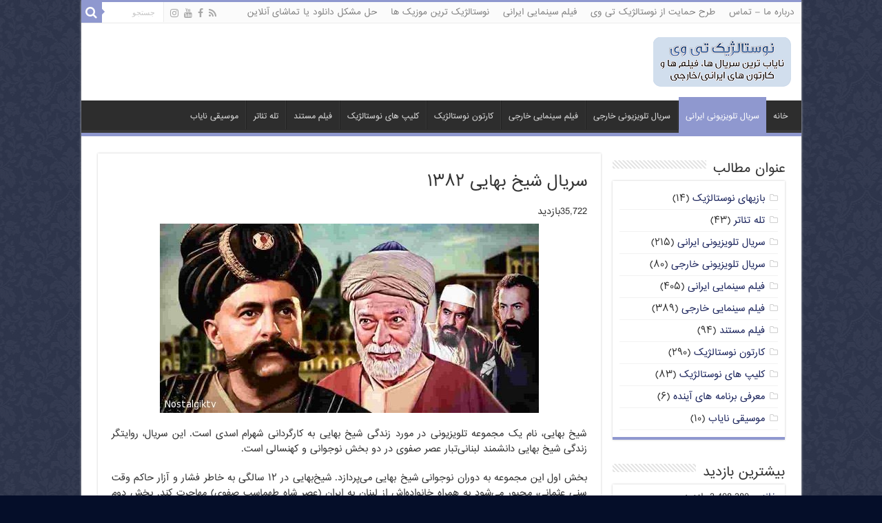

--- FILE ---
content_type: text/html; charset=UTF-8
request_url: https://nostalgik-tv.com/%D8%B3%D8%B1%DB%8C%D8%A7%D9%84-%D8%AA%D9%84%D9%88%DB%8C%D8%B2%DB%8C%D9%88%D9%86%DB%8C-%D8%A7%DB%8C%D8%B1%D8%A7%D9%86%DB%8C/%D8%B3%D8%B1%DB%8C%D8%A7%D9%84-%D8%B4%DB%8C%D8%AE-%D8%A8%D9%87%D8%A7%DB%8C%DB%8C-%DB%B1%DB%B3%DB%B8%DB%B2-10797.html
body_size: 20072
content:
<!DOCTYPE html>
<html dir="rtl" lang="fa-IR" prefix="og: http://ogp.me/ns#">
<head>
<meta charset="UTF-8" />
<link rel="profile" href="https://gmpg.org/xfn/11" />
<link rel="pingback" href="https://nostalgik-tv.com/xmlrpc.php" />
<title>سریال شیخ بهایی ۱۳۸۲ &#8211; نوستالژیک تی وی | تماشای آنلاین+دانلود رایگان</title>
<meta property="og:title" content="سریال شیخ بهایی ۱۳۸۲ - نوستالژیک تی وی | تماشای آنلاین+دانلود رایگان"/>
<meta property="og:type" content="article"/>
<meta property="og:description" content="شیخ بهایی، نام یک مجموعه تلویزیونی در مورد زندگی شیخ بهایی به کارگردانی شهرام اسدی است. این سریال، ر"/>
<meta property="og:url" content="https://nostalgik-tv.com/%d8%b3%d8%b1%db%8c%d8%a7%d9%84-%d8%aa%d9%84%d9%88%db%8c%d8%b2%db%8c%d9%88%d9%86%db%8c-%d8%a7%db%8c%d8%b1%d8%a7%d9%86%db%8c/%d8%b3%d8%b1%db%8c%d8%a7%d9%84-%d8%b4%db%8c%d8%ae-%d8%a8%d9%87%d8%a7%db%8c%db%8c-%db%b1%db%b3%db%b8%db%b2-10797.html"/>
<meta property="og:site_name" content="نوستالژیک تی وی | تماشای آنلاین+دانلود رایگان"/>
<meta property="og:image" content="https://nostalgik-tv.com/wp-content/uploads/2017/04/Capture-1.jpg" />
<meta name='robots' content='max-image-preview:large' />
<link rel='dns-prefetch' href='//static.addtoany.com' />
<link rel='dns-prefetch' href='//ssl.p.jwpcdn.com' />
<link rel='dns-prefetch' href='//fonts.googleapis.com' />
<link rel="alternate" type="application/rss+xml" title="نوستالژیک تی وی | تماشای آنلاین+دانلود رایگان &raquo; خوراک" href="https://nostalgik-tv.com/feed" />
<link rel="alternate" type="application/rss+xml" title="نوستالژیک تی وی | تماشای آنلاین+دانلود رایگان &raquo; خوراک دیدگاه‌ها" href="https://nostalgik-tv.com/comments/feed" />
<link rel="alternate" type="application/rss+xml" title="نوستالژیک تی وی | تماشای آنلاین+دانلود رایگان &raquo; سریال شیخ بهایی ۱۳۸۲ خوراک دیدگاه‌ها" href="https://nostalgik-tv.com/%d8%b3%d8%b1%db%8c%d8%a7%d9%84-%d8%aa%d9%84%d9%88%db%8c%d8%b2%db%8c%d9%88%d9%86%db%8c-%d8%a7%db%8c%d8%b1%d8%a7%d9%86%db%8c/%d8%b3%d8%b1%db%8c%d8%a7%d9%84-%d8%b4%db%8c%d8%ae-%d8%a8%d9%87%d8%a7%db%8c%db%8c-%db%b1%db%b3%db%b8%db%b2-10797.html/feed" />
<link rel="alternate" title="oEmbed (JSON)" type="application/json+oembed" href="https://nostalgik-tv.com/wp-json/oembed/1.0/embed?url=https%3A%2F%2Fnostalgik-tv.com%2F%25d8%25b3%25d8%25b1%25db%258c%25d8%25a7%25d9%2584-%25d8%25aa%25d9%2584%25d9%2588%25db%258c%25d8%25b2%25db%258c%25d9%2588%25d9%2586%25db%258c-%25d8%25a7%25db%258c%25d8%25b1%25d8%25a7%25d9%2586%25db%258c%2F%25d8%25b3%25d8%25b1%25db%258c%25d8%25a7%25d9%2584-%25d8%25b4%25db%258c%25d8%25ae-%25d8%25a8%25d9%2587%25d8%25a7%25db%258c%25db%258c-%25db%25b1%25db%25b3%25db%25b8%25db%25b2-10797.html" />
<link rel="alternate" title="oEmbed (XML)" type="text/xml+oembed" href="https://nostalgik-tv.com/wp-json/oembed/1.0/embed?url=https%3A%2F%2Fnostalgik-tv.com%2F%25d8%25b3%25d8%25b1%25db%258c%25d8%25a7%25d9%2584-%25d8%25aa%25d9%2584%25d9%2588%25db%258c%25d8%25b2%25db%258c%25d9%2588%25d9%2586%25db%258c-%25d8%25a7%25db%258c%25d8%25b1%25d8%25a7%25d9%2586%25db%258c%2F%25d8%25b3%25d8%25b1%25db%258c%25d8%25a7%25d9%2584-%25d8%25b4%25db%258c%25d8%25ae-%25d8%25a8%25d9%2587%25d8%25a7%25db%258c%25db%258c-%25db%25b1%25db%25b3%25db%25b8%25db%25b2-10797.html&#038;format=xml" />
<style id='wp-img-auto-sizes-contain-inline-css' type='text/css'>
img:is([sizes=auto i],[sizes^="auto," i]){contain-intrinsic-size:3000px 1500px}
/*# sourceURL=wp-img-auto-sizes-contain-inline-css */
</style>
<style id='wp-emoji-styles-inline-css' type='text/css'>

	img.wp-smiley, img.emoji {
		display: inline !important;
		border: none !important;
		box-shadow: none !important;
		height: 1em !important;
		width: 1em !important;
		margin: 0 0.07em !important;
		vertical-align: -0.1em !important;
		background: none !important;
		padding: 0 !important;
	}
/*# sourceURL=wp-emoji-styles-inline-css */
</style>
<link rel='stylesheet' id='contact-form-7-css' href='https://nostalgik-tv.com/wp-content/plugins/contact-form-7/includes/css/styles.css' type='text/css' media='all' />
<style id='contact-form-7-inline-css' type='text/css'>
.wpcf7 .wpcf7-recaptcha iframe {margin-bottom: 0;}.wpcf7 .wpcf7-recaptcha[data-align="center"] > div {margin: 0 auto;}.wpcf7 .wpcf7-recaptcha[data-align="right"] > div {margin: 0 0 0 auto;}
/*# sourceURL=contact-form-7-inline-css */
</style>
<link rel='stylesheet' id='contact-form-7-rtl-css' href='https://nostalgik-tv.com/wp-content/plugins/contact-form-7/includes/css/styles-rtl.css' type='text/css' media='all' />
<link rel='stylesheet' id='geotarget-css' href='https://nostalgik-tv.com/wp-content/plugins/geotargeting/public/css/geotarget-public.css' type='text/css' media='all' />
<link rel='stylesheet' id='tie-style-css' href='https://nostalgik-tv.com/wp-content/themes/my-sahifa-b/style.css' type='text/css' media='all' />
<link rel='stylesheet' id='tie-ilightbox-skin-css' href='https://nostalgik-tv.com/wp-content/themes/my-sahifa-b/css/ilightbox/dark-skin/skin.css' type='text/css' media='all' />
<link rel='stylesheet' id='Droid+Sans-css' href='https://fonts.googleapis.com/css?family=Droid+Sans%3Aregular%2C700' type='text/css' media='all' />
<link rel='stylesheet' id='addtoany-css' href='https://nostalgik-tv.com/wp-content/plugins/add-to-any/addtoany.min.css' type='text/css' media='all' />
<link rel='stylesheet' id='sib-front-css-css' href='https://nostalgik-tv.com/wp-content/plugins/mailin/css/mailin-front.css' type='text/css' media='all' />
<script type="text/javascript" id="addtoany-core-js-before">
/* <![CDATA[ */
window.a2a_config=window.a2a_config||{};a2a_config.callbacks=[];a2a_config.overlays=[];a2a_config.templates={};a2a_localize = {
	Share: "Share",
	Save: "Save",
	Subscribe: "Subscribe",
	Email: "Email",
	Bookmark: "Bookmark",
	ShowAll: "Show all",
	ShowLess: "Show less",
	FindServices: "Find service(s)",
	FindAnyServiceToAddTo: "Instantly find any service to add to",
	PoweredBy: "Powered by",
	ShareViaEmail: "Share via email",
	SubscribeViaEmail: "Subscribe via email",
	BookmarkInYourBrowser: "Bookmark in your browser",
	BookmarkInstructions: "Press Ctrl+D or \u2318+D to bookmark this page",
	AddToYourFavorites: "Add to your favorites",
	SendFromWebOrProgram: "Send from any email address or email program",
	EmailProgram: "Email program",
	More: "More&#8230;",
	ThanksForSharing: "Thanks for sharing!",
	ThanksForFollowing: "Thanks for following!"
};


//# sourceURL=addtoany-core-js-before
/* ]]> */
</script>
<script type="text/javascript" defer src="https://static.addtoany.com/menu/page.js" id="addtoany-core-js"></script>
<script type="text/javascript" src="https://nostalgik-tv.com/wp-includes/js/jquery/jquery.min.js" id="jquery-core-js"></script>
<script type="text/javascript" src="https://nostalgik-tv.com/wp-includes/js/jquery/jquery-migrate.min.js" id="jquery-migrate-js"></script>
<script type="text/javascript" defer src="https://nostalgik-tv.com/wp-content/plugins/add-to-any/addtoany.min.js" id="addtoany-jquery-js"></script>
<script type="text/javascript" src="https://nostalgik-tv.com/wp-content/plugins/geotargeting/public/js/geotarget-public.js" id="geotarget-js"></script>
<script type="text/javascript" src="https://nostalgik-tv.com/wp-content/plugins/geotargeting/public/js/ddslick.js" id="geot-slick-js"></script>
<script type="text/javascript" src="https://ssl.p.jwpcdn.com/6/12/jwplayer.js" id="jwplayer-js"></script>
<script type="text/javascript" id="sib-front-js-js-extra">
/* <![CDATA[ */
var sibErrMsg = {"invalidMail":"Please fill out valid email address","requiredField":"Please fill out required fields","invalidDateFormat":"Please fill out valid date format","invalidSMSFormat":"Please fill out valid phone number"};
var ajax_sib_front_object = {"ajax_url":"https://nostalgik-tv.com/wp-admin/admin-ajax.php","ajax_nonce":"fd2762604b","flag_url":"https://nostalgik-tv.com/wp-content/plugins/mailin/img/flags/"};
//# sourceURL=sib-front-js-js-extra
/* ]]> */
</script>
<script type="text/javascript" src="https://nostalgik-tv.com/wp-content/plugins/mailin/js/mailin-front.js" id="sib-front-js-js"></script>
<link rel="https://api.w.org/" href="https://nostalgik-tv.com/wp-json/" /><link rel="alternate" title="JSON" type="application/json" href="https://nostalgik-tv.com/wp-json/wp/v2/posts/10797" /><link rel="EditURI" type="application/rsd+xml" title="RSD" href="https://nostalgik-tv.com/xmlrpc.php?rsd" />
<link rel="stylesheet" href="https://nostalgik-tv.com/wp-content/themes/my-sahifa-b/rtl.css" type="text/css" media="screen" /><meta name="generator" content="WordPress 6.9" />
<link rel="canonical" href="https://nostalgik-tv.com/%d8%b3%d8%b1%db%8c%d8%a7%d9%84-%d8%aa%d9%84%d9%88%db%8c%d8%b2%db%8c%d9%88%d9%86%db%8c-%d8%a7%db%8c%d8%b1%d8%a7%d9%86%db%8c/%d8%b3%d8%b1%db%8c%d8%a7%d9%84-%d8%b4%db%8c%d8%ae-%d8%a8%d9%87%d8%a7%db%8c%db%8c-%db%b1%db%b3%db%b8%db%b2-10797.html" />
<link rel='shortlink' href='https://nostalgik-tv.com/?p=10797' />
<script type="text/javascript">jwplayer.key='bXor8ewgaa9gAPsjv80k5vrEiUdEhvLoJGFdPw==';jwplayer.defaults = { "ph": 2 };</script>
            <script type="text/javascript">
            if (typeof(jwp6AddLoadEvent) == 'undefined') {
                function jwp6AddLoadEvent(func) {
                    var oldonload = window.onload;
                    if (typeof window.onload != 'function') {
                        window.onload = func;
                    } else {
                        window.onload = function() {
                            if (oldonload) {
                                oldonload();
                            }
                            func();
                        }
                    }
                }
            }
            </script>

            <link rel="shortcut icon" href="/wp-content/uploads/2018/01/Image2.png" title="Favicon" />	
<!--[if IE]>
<script type="text/javascript">jQuery(document).ready(function (){ jQuery(".menu-item").has("ul").children("a").attr("aria-haspopup", "true");});</script>
<![endif]-->	
<!--[if lt IE 9]>
<script src="https://nostalgik-tv.com/wp-content/themes/my-sahifa-b/js/html5.js"></script>
<script src="https://nostalgik-tv.com/wp-content/themes/my-sahifa-b/js/selectivizr-min.js"></script>
<![endif]-->
<!--[if IE 9]>
<link rel="stylesheet" type="text/css" media="all" href="https://nostalgik-tv.com/wp-content/themes/my-sahifa-b/css/ie9.css" />
<![endif]-->
<!--[if IE 8]>
<link rel="stylesheet" type="text/css" media="all" href="https://nostalgik-tv.com/wp-content/themes/my-sahifa-b/css/ie8.css" />
<![endif]-->
<!--[if IE 7]>
<link rel="stylesheet" type="text/css" media="all" href="https://nostalgik-tv.com/wp-content/themes/my-sahifa-b/css/ie7.css" />
<![endif]-->


<meta name="viewport" content="width=device-width, initial-scale=1.0" />



<style type="text/css" media="screen"> 

body{
	font-family: 'bigtheme-BBadr';
}

.logo h1 a, .logo h2 a{
	font-family: 'bigtheme-BBadr';
	font-size : 14px;
}

.logo span{
	font-family: 'bigtheme-BBadr';
	font-size : 12px;
}

.top-nav, .top-nav ul li a {
	font-family: 'bigtheme-BBadr';
}

#main-nav, #main-nav ul li a{
	font-family: 'bigtheme-BBadr';
	font-size : 11px;
}

.breaking-news span.breaking-news-title{
	font-family: 'bigtheme-BBadr';
}

.page-title{
	font-family: 'bigtheme-BBadr';
	font-size : 22px;
}

.post-title{
	font-family: 'bigtheme-BBadr';
	font-size : 22px;
}

h2.post-box-title, h2.post-box-title a{
	font-family: 'bigtheme-BBadr';
}

h3.post-box-title, h3.post-box-title a{
	font-family: 'bigtheme-BBadr';
}

p.post-meta, p.post-meta a{
	font-family: 'bigtheme-BBadr';
}

body.single .entry, body.page .entry{
	font-family: 'bigtheme-BBadr';
}

blockquote p{
	font-family: 'bigtheme-BBadr';
}

.widget-top h4, .widget-top h4 a{
	font-family: 'bigtheme-BBadr';
	font-size : 18px;
}

.footer-widget-top h4, .footer-widget-top h4 a{
	font-family: 'bigtheme-BBadr';
}

#featured-posts .featured-title h2 a{
	font-family: 'bigtheme-BBadr';
}

.ei-title h2, .slider-caption h2 a, .content .slider-caption h2 a, .slider-caption h2, .content .slider-caption h2, .content .ei-title h2{
	font-family: 'bigtheme-BBadr';
}

.cat-box-title h2, .cat-box-title h2 a, .block-head h3, #respond h3, #comments-title, h2.review-box-header, .woocommerce-tabs .entry-content h2, .woocommerce .related.products h2, .entry .woocommerce h2, .woocommerce-billing-fields h3, .woocommerce-shipping-fields h3, #order_review_heading, #bbpress-forums fieldset.bbp-form legend, #buddypress .item-body h4, #buddypress #item-body h4{
	font-family: 'bigtheme-BBadr';
}

#main-nav,
.cat-box-content,
#sidebar .widget-container,
.post-listing,
#commentform {
	border-bottom-color: #8f98cf;
}
	
.search-block .search-button,
#topcontrol,
#main-nav ul li.current-menu-item a,
#main-nav ul li.current-menu-item a:hover,
#main-nav ul li.current_page_parent a,
#main-nav ul li.current_page_parent a:hover,
#main-nav ul li.current-menu-parent a,
#main-nav ul li.current-menu-parent a:hover,
#main-nav ul li.current-page-ancestor a,
#main-nav ul li.current-page-ancestor a:hover,
.pagination span.current,
.share-post span.share-text,
.flex-control-paging li a.flex-active,
.ei-slider-thumbs li.ei-slider-element,
.review-percentage .review-item span span,
.review-final-score,
.button,
a.button,
a.more-link,
#main-content input[type="submit"],
.form-submit #submit,
#login-form .login-button,
.widget-feedburner .feedburner-subscribe,
input[type="submit"],
#buddypress button,
#buddypress a.button,
#buddypress input[type=submit],
#buddypress input[type=reset],
#buddypress ul.button-nav li a,
#buddypress div.generic-button a,
#buddypress .comment-reply-link,
#buddypress div.item-list-tabs ul li a span,
#buddypress div.item-list-tabs ul li.selected a,
#buddypress div.item-list-tabs ul li.current a,
#buddypress #members-directory-form div.item-list-tabs ul li.selected span,
#members-list-options a.selected,
#groups-list-options a.selected,
body.dark-skin #buddypress div.item-list-tabs ul li a span,
body.dark-skin #buddypress div.item-list-tabs ul li.selected a,
body.dark-skin #buddypress div.item-list-tabs ul li.current a,
body.dark-skin #members-list-options a.selected,
body.dark-skin #groups-list-options a.selected,
.search-block-large .search-button,
#featured-posts .flex-next:hover,
#featured-posts .flex-prev:hover,
a.tie-cart span.shooping-count,
.woocommerce span.onsale,
.woocommerce-page span.onsale ,
.woocommerce .widget_price_filter .ui-slider .ui-slider-handle,
.woocommerce-page .widget_price_filter .ui-slider .ui-slider-handle,
#check-also-close,
a.post-slideshow-next,
a.post-slideshow-prev,
.widget_price_filter .ui-slider .ui-slider-handle,
.quantity .minus:hover,
.quantity .plus:hover,
.mejs-container .mejs-controls .mejs-time-rail .mejs-time-current,
#reading-position-indicator  {
	background-color:#8f98cf;
}

::-webkit-scrollbar-thumb{
	background-color:#8f98cf !important;
}
	
#theme-footer,
#theme-header,
.top-nav ul li.current-menu-item:before,
#main-nav .menu-sub-content ,
#main-nav ul ul,
#check-also-box { 
	border-top-color: #8f98cf;
}
	
.search-block:after {
	border-right-color:#8f98cf;
}

body.rtl .search-block:after {
	border-left-color:#8f98cf;
}

#main-nav ul > li.menu-item-has-children:hover > a:after,
#main-nav ul > li.mega-menu:hover > a:after {
	border-color:transparent transparent #8f98cf;
}
	
.widget.timeline-posts li a:hover,
.widget.timeline-posts li a:hover span.tie-date {
	color: #8f98cf;
}

.widget.timeline-posts li a:hover span.tie-date:before {
	background: #8f98cf;
	border-color: #8f98cf;
}

#order_review,
#order_review_heading {
	border-color: #8f98cf;
}

	
body {
	background-color: #050e29 !important;
	background-image : url(https://nostalgik-tv.com/wp-content/themes/my-sahifa-b/images/patterns/body-bg8.png);
	background-position: top center;
}

a {
	color: #1b245c;
}
		
#theme-footer {
	background-color:#04111f !important; 
				}


#sidebar {width: 250px;}
.content {width: 730px;}
.image-overlay .image-overlay-inside:before {
content: '\E869';
font-family: 'entypo-fontello';
}

@media only screen and (max-width: 985px) and (min-width: 768px){
	#main-content{ padding-right:10px; padding-left:10px;}
#sidebar {width: 100%;}
.content {width: 100%;}
}

@media only screen and (max-width: 767px) and (min-width: 480px){
	#main-content{ padding-right:10px; padding-left:10px;}
#sidebar {width: 100%;}
.content {width: 100%;}


}

@media only screen and (max-width: 479px) and (min-width: 320px){
	#main-content{ padding-right:10px; padding-left:10px;}
#sidebar {width: 100%;}
.content {width: 100%;}

}

</style> 

<script type="text/javascript" src="https://cdn.brevo.com/js/sdk-loader.js" async></script>
<script type="text/javascript">
  window.Brevo = window.Brevo || [];
  window.Brevo.push(['init', {"client_key":"b4f1excclbzr3gfolyyv6at1","email_id":null,"push":{"customDomain":"https:\/\/nostalgik-tv.com\/wp-content\/plugins\/mailin\/"},"service_worker_url":"sw.js?key=${key}","frame_url":"brevo-frame.html"}]);
</script><meta name="theme-color" content="#aeb4d6" />
<link rel='stylesheet' id='gglcptch-css' href='https://nostalgik-tv.com/wp-content/plugins/google-captcha/css/gglcptch.css' type='text/css' media='all' />
</head>
<body data-rsssl=1 id="top" class="rtl wp-singular post-template-default single single-post postid-10797 single-format-standard wp-theme-my-sahifa-b">

<div class="wrapper-outer">

	<div class="background-cover"></div>

	<aside id="slide-out">
	
			<div class="search-mobile">
			<form method="get" id="searchform-mobile" action="https://nostalgik-tv.com/">
				<button class="search-button" type="submit" value="جستجو"><i class="fa fa-search"></i></button>	
				<input type="text" id="s-mobile" name="s" title="جستجو" value="جستجو" onfocus="if (this.value == 'جستجو') {this.value = '';}" onblur="if (this.value == '') {this.value = 'جستجو';}"  />
			</form>
		</div><!-- .search-mobile /-->
		
			<div class="social-icons">
		<a class="ttip-none" title="Rss" href="http://feeds.feedburner.com/etudfrance/gcEl" target="_blank"><i class="fa fa-rss"></i></a><a class="ttip-none" title="Facebook" href="https://www.facebook.com/NostalgikTV" target="_blank"><i class="fa fa-facebook"></i></a><a class="ttip-none" title="Youtube" href="https://www.youtube.com/user/aminamiens" target="_blank"><i class="fa fa-youtube"></i></a><a class="ttip-none" title="instagram" href="https://instagram.com/nostalgiktv/" target="_blank"><i class="fa fa-instagram"></i></a>
			</div>

		
		<div id="mobile-menu" ></div>
	</aside><!-- #slide-out /-->

		<div id="wrapper" class="boxed-all">
		<div class="inner-wrapper">

		<header id="theme-header" class="theme-header">
						<div id="top-nav" class="top-nav">
				<div class="container">

								
				<div class="top-menu"><ul id="menu-%d8%a8%d8%a7%d9%84%d8%a7" class="menu"><li id="menu-item-5384" class="menu-item menu-item-type-post_type menu-item-object-page menu-item-5384"><a href="https://nostalgik-tv.com/%d8%aa%d9%85%d8%a7%d8%b3-%d8%a8%d8%a7-%d9%85%d8%a7">درباره ما – تماس</a></li>
<li id="menu-item-5383" class="menu-item menu-item-type-post_type menu-item-object-page menu-item-5383"><a href="https://nostalgik-tv.com/%d8%b7%d8%b1%d8%ad-%d8%ad%d9%85%d8%a7%db%8c%d8%aa-%d8%a7%d8%b2-%d9%86%d9%88%d8%b3%d8%aa%d8%a7%d9%84%da%98%db%8c%da%a9-%d8%aa%db%8c-%d9%88%db%8c">طرح حمایت از نوستالژیک تی وی</a></li>
<li id="menu-item-10762" class="menu-item menu-item-type-taxonomy menu-item-object-category menu-item-10762"><a href="https://nostalgik-tv.com/./%d9%81%db%8c%d9%84%d9%85-%d8%b3%db%8c%d9%86%d9%85%d8%a7%db%8c%db%8c-%d8%a7%db%8c%d8%b1%d8%a7%d9%86%db%8c">فیلم سینمایی ایرانی</a></li>
<li id="menu-item-5385" class="menu-item menu-item-type-post_type menu-item-object-page menu-item-5385"><a href="https://nostalgik-tv.com/%d9%86%d9%88%d8%b3%d8%aa%d8%a7%d9%84%da%98%db%8c%da%a9-%d8%aa%d8%b1%db%8c%d9%86-%d9%85%d9%88%d8%b2%db%8c%da%a9-%d9%87%d8%a7">نوستالژیک ترین موزیک ها</a></li>
<li id="menu-item-6956" class="menu-item menu-item-type-post_type menu-item-object-page menu-item-6956"><a href="https://nostalgik-tv.com/%d8%ad%d9%84-%d9%85%d8%b4%da%a9%d9%84-%d8%af%d8%a7%d9%86%d9%84%d9%88%d8%af-%db%8c%d8%a7-%d8%aa%d9%85%d8%a7%d8%b4%d8%a7%db%8c-%d8%a2%d9%86%d9%84%d8%a7%db%8c%d9%86">حل مشکل دانلود یا تماشای آنلاین</a></li>
</ul></div>
						<div class="search-block">
						<form method="get" id="searchform-header" action="https://nostalgik-tv.com/">
							<button class="search-button" type="submit" value="جستجو"><i class="fa fa-search"></i></button>	
							<input class="search-live" type="text" id="s-header" name="s" title="جستجو" value="جستجو" onfocus="if (this.value == 'جستجو') {this.value = '';}" onblur="if (this.value == '') {this.value = 'جستجو';}"  />
						</form>
					</div><!-- .search-block /-->
			<div class="social-icons">
		<a class="ttip-none" title="Rss" href="http://feeds.feedburner.com/etudfrance/gcEl" target="_blank"><i class="fa fa-rss"></i></a><a class="ttip-none" title="Facebook" href="https://www.facebook.com/NostalgikTV" target="_blank"><i class="fa fa-facebook"></i></a><a class="ttip-none" title="Youtube" href="https://www.youtube.com/user/aminamiens" target="_blank"><i class="fa fa-youtube"></i></a><a class="ttip-none" title="instagram" href="https://instagram.com/nostalgiktv/" target="_blank"><i class="fa fa-instagram"></i></a>
			</div>

		
	
				</div><!-- .container /-->
			</div><!-- .top-menu /-->
			
		<div class="header-content">
		
					<a id="slide-out-open" class="slide-out-open" href="#"><span></span></a>
				
			<div class="logo">
			<h2>								<a title="نوستالژیک تی وی | تماشای آنلاین+دانلود رایگان" href="https://nostalgik-tv.com/">
					<img src="https://nostalgik-tv.com/wp-content/uploads/2015/10/mo.png" alt="نوستالژیک تی وی | تماشای آنلاین+دانلود رایگان"  /><strong>نوستالژیک تی وی | تماشای آنلاین+دانلود رایگان ناياب ترين سريال ها، فيلم ها و کارتون های ايرانی/خارجی</strong>
				</a>
			</h2>			</div><!-- .logo /-->
						<div class="clear"></div>
			
		</div>	
													<nav id="main-nav" class="fixed-enabled">
				<div class="container">
				
				
					<div class="main-menu"><ul id="menu-%d9%be%d8%a7%db%8c%db%8c%d9%86" class="menu"><li id="menu-item-6331" class="menu-item menu-item-type-custom menu-item-object-custom menu-item-6331"><a href="/">خانه</a></li>
<li id="menu-item-5390" class="menu-item menu-item-type-taxonomy menu-item-object-category current-post-ancestor current-menu-parent current-post-parent menu-item-5390"><a href="https://nostalgik-tv.com/./%d8%b3%d8%b1%db%8c%d8%a7%d9%84-%d8%aa%d9%84%d9%88%db%8c%d8%b2%db%8c%d9%88%d9%86%db%8c-%d8%a7%db%8c%d8%b1%d8%a7%d9%86%db%8c">سریال تلویزیونی ایرانی</a></li>
<li id="menu-item-5393" class="menu-item menu-item-type-taxonomy menu-item-object-category menu-item-5393"><a href="https://nostalgik-tv.com/./%d8%b3%d8%b1%db%8c%d8%a7%d9%84-%d8%aa%d9%84%d9%88%db%8c%d8%b2%db%8c%d9%88%d9%86%db%8c-%d8%ae%d8%a7%d8%b1%d8%ac%db%8c">سریال تلویزیونی خارجی</a></li>
<li id="menu-item-5394" class="menu-item menu-item-type-taxonomy menu-item-object-category menu-item-5394"><a href="https://nostalgik-tv.com/./%d9%81%db%8c%d9%84%d9%85-%d8%b3%db%8c%d9%86%d9%85%d8%a7%db%8c%db%8c-%d8%ae%d8%a7%d8%b1%d8%ac%db%8c">فیلم سینمایی خارجی</a></li>
<li id="menu-item-5389" class="menu-item menu-item-type-taxonomy menu-item-object-category menu-item-5389"><a href="https://nostalgik-tv.com/./%da%a9%d8%a7%d8%b1%d8%aa%d9%88%d9%86-%d9%86%d9%88%d8%b3%d8%aa%d8%a7%d9%84%da%98%db%8c%da%a9">کارتون نوستالژیک</a></li>
<li id="menu-item-5391" class="menu-item menu-item-type-taxonomy menu-item-object-category menu-item-5391"><a href="https://nostalgik-tv.com/./%da%a9%d9%84%db%8c%d9%be-%d9%87%d8%a7%db%8c-%da%a9%d9%88%d8%aa%d8%a7%d9%87-%d9%86%d9%88%d8%b3%d8%aa%d8%a7%d9%84%da%98%db%8c%da%a9">کلیپ های نوستالژیک</a></li>
<li id="menu-item-5392" class="menu-item menu-item-type-taxonomy menu-item-object-category menu-item-5392"><a href="https://nostalgik-tv.com/./%d9%81%db%8c%d9%84%d9%85-%d9%85%d8%b3%d8%aa%d9%86%d8%af">فیلم مستند</a></li>
<li id="menu-item-8591" class="menu-item menu-item-type-taxonomy menu-item-object-category menu-item-8591"><a href="https://nostalgik-tv.com/./%d8%aa%d9%84%d9%87-%d8%aa%d8%a6%d8%a7%d8%aa%d8%b1">تله تئاتر</a></li>
<li id="menu-item-10398" class="menu-item menu-item-type-taxonomy menu-item-object-category menu-item-10398"><a href="https://nostalgik-tv.com/./%d9%85%d9%88%d8%b3%db%8c%d9%82%db%8c-%d9%86%d8%a7%db%8c%d8%a7%d8%a8">موسیقی نایاب</a></li>
</ul></div>					
					
				</div>
			</nav><!-- .main-nav /-->
					</header><!-- #header /-->
		<a style="display:none;" title="آموزش وردپرس" href="http://wpcamp.ir"> آموزش وردپرس</a>
	
		
	
	
	<div id="main-content" class="container">
			
		
	
	
		
	<div class="content">
	
				
		
					
				
						
		<article class="post-listing post-10797 post type-post status-publish format-standard has-post-thumbnail hentry category-6 tag-3156 tag-1202 tag-8784 tag-1054 tag-158 tag-8785 tag-8786 tag-891 tag-8788 tag-3448 tag-159 tag-8787 tag-8782 tag-8781 tag-3288 tag-7178 tag-8783 tag-171 tag-720 tag-1125 tag-7644 tag-881" id="the-post">
			
			<div class="post-inner">
			
							<h1 class="name post-title entry-title" itemprop="itemReviewed" itemscope itemtype="http://schema.org/Thing"><span itemprop="name">سریال شیخ بهایی ۱۳۸۲</span></h1>

							35,722بازدید				<div class="entry">
					
					
					<p><img fetchpriority="high" decoding="async" class="aligncenter size-full wp-image-10798" src="https://nostalgiktv.com/wp-content/uploads/2017/04/Capture-1.jpg" alt="capture" width="550" height="275" srcset="https://nostalgik-tv.com/wp-content/uploads/2017/04/Capture-1.jpg 550w, https://nostalgik-tv.com/wp-content/uploads/2017/04/Capture-1-300x150.jpg 300w" sizes="(max-width: 550px) 100vw, 550px" /></p>
<p style="text-align: justify;">شیخ بهایی، نام یک مجموعه تلویزیونی در مورد زندگی شیخ بهایی به کارگردانی شهرام اسدی است. این سریال، روایتگر زندگی شیخ بهایی دانشمند لبنانی‌تبار عصر صفوی در دو بخش نوجوانی و کهنسالی است.</p>
<p style="text-align: justify;">بخش اول این مجموعه به دوران نوجوانی شیخ بهایی می‌پردازد. شیخ‌بهایی در ۱۲ سالگی به خاطر فشار و آزار حاکم وقت سنی عثمانی، مجبور می‌شود به همراه خانواده‌اش از لبنان به ایران (عصر شاه طهماسب صفوی) مهاجرت کند. بخش دوم سریال به بررسی یک سال از زندگی شیخ بهایی در ۶۷ سالگی و در اصفهان می‌پردازد و سرانجام درگذشت او در سال ۱۰۳۳ هجری قمری به تصویر کشیده شده است.</p>
<p style="text-align: justify;">بازیگران: علی نصیریان, خسرو شکیبایی, اسماعیل شنگله, فاطمه گودرزی, چنگیز وثوقی, دانیال حکیمی, لادن مستوفی, سپنتا سمندریان, کوروش تهامی , رویا تیموریان, علی دهکردی, ژاله علو, سیامک اطلسی, رحیم نوروزی, آتش تقی‌پور</p>
<p style="text-align: justify;">این سریال زیبا در ۱۸ قسمت تقدیم شما می شود.</p>
<p style="text-align: justify;">برای دیدن سایر قسمت ها در پایین هر ویدئو لیست برگه ها وجود دارد که شماره ی برگه نشان دهنده ی شماره قسمت می باشد.</p>
<p><strong style="color: #008080;">قسمت اول</strong></p>
<div class='jwplayer' id='jwplayer-0'></div><script type='text/javascript'>if(typeof(jQuery)=="function"){(function($){$.fn.fitVids=function(){}})(jQuery)};jwplayer('jwplayer-0').setup({"aspectratio":"8:5","width":"100%","stretching":"exactfit","primary":"html5","advertising":{"tag":"https://googleads.g.doubleclick.net/pagead/ads?ad_type=video_text_image&client=ca-video-pub-6950692113806227&description_url=https%3A%2F%2Fnostalgik-tv.com&videoad_start_delay=0&max_ad_duration=30000"},"sources":[{"file":"https://dlny.biatamasha.me/Nostalgiktv.com/SheikhBahahi/avc_SheikhBahaii (1).mp4"}],"image":"/wp-content/plugins/proplayer/players/preview1.png"});
</script>
<p><!--loginview start--><a href="https://dlny.biatamasha.me/Nostalgiktv.com/SheikhBahahi/avc_SheikhBahaii (1).mp4" target="_blank"><img decoding="async" class="aligncenter size-full wp-image-1581" src="/wp-content/uploads/2013/07/download-icon-Taktemp-6.gif" alt="download-icon-Taktemp (6)" width="65" height="36" /></a><!--loginview end--></p>
<div class="addtoany_share_save_container addtoany_content addtoany_content_bottom"><div class="a2a_kit a2a_kit_size_30 addtoany_list" data-a2a-url="https://nostalgik-tv.com/%d8%b3%d8%b1%db%8c%d8%a7%d9%84-%d8%aa%d9%84%d9%88%db%8c%d8%b2%db%8c%d9%88%d9%86%db%8c-%d8%a7%db%8c%d8%b1%d8%a7%d9%86%db%8c/%d8%b3%d8%b1%db%8c%d8%a7%d9%84-%d8%b4%db%8c%d8%ae-%d8%a8%d9%87%d8%a7%db%8c%db%8c-%db%b1%db%b3%db%b8%db%b2-10797.html" data-a2a-title="سریال شیخ بهایی ۱۳۸۲"><a class="a2a_button_facebook" href="https://www.addtoany.com/add_to/facebook?linkurl=https%3A%2F%2Fnostalgik-tv.com%2F%25d8%25b3%25d8%25b1%25db%258c%25d8%25a7%25d9%2584-%25d8%25aa%25d9%2584%25d9%2588%25db%258c%25d8%25b2%25db%258c%25d9%2588%25d9%2586%25db%258c-%25d8%25a7%25db%258c%25d8%25b1%25d8%25a7%25d9%2586%25db%258c%2F%25d8%25b3%25d8%25b1%25db%258c%25d8%25a7%25d9%2584-%25d8%25b4%25db%258c%25d8%25ae-%25d8%25a8%25d9%2587%25d8%25a7%25db%258c%25db%258c-%25db%25b1%25db%25b3%25db%25b8%25db%25b2-10797.html&amp;linkname=%D8%B3%D8%B1%DB%8C%D8%A7%D9%84%20%D8%B4%DB%8C%D8%AE%20%D8%A8%D9%87%D8%A7%DB%8C%DB%8C%20%DB%B1%DB%B3%DB%B8%DB%B2" title="Facebook" rel="nofollow noopener" target="_blank"></a><a class="a2a_button_twitter" href="https://www.addtoany.com/add_to/twitter?linkurl=https%3A%2F%2Fnostalgik-tv.com%2F%25d8%25b3%25d8%25b1%25db%258c%25d8%25a7%25d9%2584-%25d8%25aa%25d9%2584%25d9%2588%25db%258c%25d8%25b2%25db%258c%25d9%2588%25d9%2586%25db%258c-%25d8%25a7%25db%258c%25d8%25b1%25d8%25a7%25d9%2586%25db%258c%2F%25d8%25b3%25d8%25b1%25db%258c%25d8%25a7%25d9%2584-%25d8%25b4%25db%258c%25d8%25ae-%25d8%25a8%25d9%2587%25d8%25a7%25db%258c%25db%258c-%25db%25b1%25db%25b3%25db%25b8%25db%25b2-10797.html&amp;linkname=%D8%B3%D8%B1%DB%8C%D8%A7%D9%84%20%D8%B4%DB%8C%D8%AE%20%D8%A8%D9%87%D8%A7%DB%8C%DB%8C%20%DB%B1%DB%B3%DB%B8%DB%B2" title="Twitter" rel="nofollow noopener" target="_blank"></a><a class="a2a_button_telegram" href="https://www.addtoany.com/add_to/telegram?linkurl=https%3A%2F%2Fnostalgik-tv.com%2F%25d8%25b3%25d8%25b1%25db%258c%25d8%25a7%25d9%2584-%25d8%25aa%25d9%2584%25d9%2588%25db%258c%25d8%25b2%25db%258c%25d9%2588%25d9%2586%25db%258c-%25d8%25a7%25db%258c%25d8%25b1%25d8%25a7%25d9%2586%25db%258c%2F%25d8%25b3%25d8%25b1%25db%258c%25d8%25a7%25d9%2584-%25d8%25b4%25db%258c%25d8%25ae-%25d8%25a8%25d9%2587%25d8%25a7%25db%258c%25db%258c-%25db%25b1%25db%25b3%25db%25b8%25db%25b2-10797.html&amp;linkname=%D8%B3%D8%B1%DB%8C%D8%A7%D9%84%20%D8%B4%DB%8C%D8%AE%20%D8%A8%D9%87%D8%A7%DB%8C%DB%8C%20%DB%B1%DB%B3%DB%B8%DB%B2" title="Telegram" rel="nofollow noopener" target="_blank"></a><a class="a2a_button_viber" href="https://www.addtoany.com/add_to/viber?linkurl=https%3A%2F%2Fnostalgik-tv.com%2F%25d8%25b3%25d8%25b1%25db%258c%25d8%25a7%25d9%2584-%25d8%25aa%25d9%2584%25d9%2588%25db%258c%25d8%25b2%25db%258c%25d9%2588%25d9%2586%25db%258c-%25d8%25a7%25db%258c%25d8%25b1%25d8%25a7%25d9%2586%25db%258c%2F%25d8%25b3%25d8%25b1%25db%258c%25d8%25a7%25d9%2584-%25d8%25b4%25db%258c%25d8%25ae-%25d8%25a8%25d9%2587%25d8%25a7%25db%258c%25db%258c-%25db%25b1%25db%25b3%25db%25b8%25db%25b2-10797.html&amp;linkname=%D8%B3%D8%B1%DB%8C%D8%A7%D9%84%20%D8%B4%DB%8C%D8%AE%20%D8%A8%D9%87%D8%A7%DB%8C%DB%8C%20%DB%B1%DB%B3%DB%B8%DB%B2" title="Viber" rel="nofollow noopener" target="_blank"></a><a class="a2a_button_whatsapp" href="https://www.addtoany.com/add_to/whatsapp?linkurl=https%3A%2F%2Fnostalgik-tv.com%2F%25d8%25b3%25d8%25b1%25db%258c%25d8%25a7%25d9%2584-%25d8%25aa%25d9%2584%25d9%2588%25db%258c%25d8%25b2%25db%258c%25d9%2588%25d9%2586%25db%258c-%25d8%25a7%25db%258c%25d8%25b1%25d8%25a7%25d9%2586%25db%258c%2F%25d8%25b3%25d8%25b1%25db%258c%25d8%25a7%25d9%2584-%25d8%25b4%25db%258c%25d8%25ae-%25d8%25a8%25d9%2587%25d8%25a7%25db%258c%25db%258c-%25db%25b1%25db%25b3%25db%25b8%25db%25b2-10797.html&amp;linkname=%D8%B3%D8%B1%DB%8C%D8%A7%D9%84%20%D8%B4%DB%8C%D8%AE%20%D8%A8%D9%87%D8%A7%DB%8C%DB%8C%20%DB%B1%DB%B3%DB%B8%DB%B2" title="WhatsApp" rel="nofollow noopener" target="_blank"></a></div></div>					
					<div class="page-link">قسمت: <span class="post-page-numbers current" aria-current="page">1</span> <a href="https://nostalgik-tv.com/%d8%b3%d8%b1%db%8c%d8%a7%d9%84-%d8%aa%d9%84%d9%88%db%8c%d8%b2%db%8c%d9%88%d9%86%db%8c-%d8%a7%db%8c%d8%b1%d8%a7%d9%86%db%8c/%d8%b3%d8%b1%db%8c%d8%a7%d9%84-%d8%b4%db%8c%d8%ae-%d8%a8%d9%87%d8%a7%db%8c%db%8c-%db%b1%db%b3%db%b8%db%b2-10797.html/2" class="post-page-numbers">2</a> <a href="https://nostalgik-tv.com/%d8%b3%d8%b1%db%8c%d8%a7%d9%84-%d8%aa%d9%84%d9%88%db%8c%d8%b2%db%8c%d9%88%d9%86%db%8c-%d8%a7%db%8c%d8%b1%d8%a7%d9%86%db%8c/%d8%b3%d8%b1%db%8c%d8%a7%d9%84-%d8%b4%db%8c%d8%ae-%d8%a8%d9%87%d8%a7%db%8c%db%8c-%db%b1%db%b3%db%b8%db%b2-10797.html/3" class="post-page-numbers">3</a> <a href="https://nostalgik-tv.com/%d8%b3%d8%b1%db%8c%d8%a7%d9%84-%d8%aa%d9%84%d9%88%db%8c%d8%b2%db%8c%d9%88%d9%86%db%8c-%d8%a7%db%8c%d8%b1%d8%a7%d9%86%db%8c/%d8%b3%d8%b1%db%8c%d8%a7%d9%84-%d8%b4%db%8c%d8%ae-%d8%a8%d9%87%d8%a7%db%8c%db%8c-%db%b1%db%b3%db%b8%db%b2-10797.html/4" class="post-page-numbers">4</a> <a href="https://nostalgik-tv.com/%d8%b3%d8%b1%db%8c%d8%a7%d9%84-%d8%aa%d9%84%d9%88%db%8c%d8%b2%db%8c%d9%88%d9%86%db%8c-%d8%a7%db%8c%d8%b1%d8%a7%d9%86%db%8c/%d8%b3%d8%b1%db%8c%d8%a7%d9%84-%d8%b4%db%8c%d8%ae-%d8%a8%d9%87%d8%a7%db%8c%db%8c-%db%b1%db%b3%db%b8%db%b2-10797.html/5" class="post-page-numbers">5</a> <a href="https://nostalgik-tv.com/%d8%b3%d8%b1%db%8c%d8%a7%d9%84-%d8%aa%d9%84%d9%88%db%8c%d8%b2%db%8c%d9%88%d9%86%db%8c-%d8%a7%db%8c%d8%b1%d8%a7%d9%86%db%8c/%d8%b3%d8%b1%db%8c%d8%a7%d9%84-%d8%b4%db%8c%d8%ae-%d8%a8%d9%87%d8%a7%db%8c%db%8c-%db%b1%db%b3%db%b8%db%b2-10797.html/6" class="post-page-numbers">6</a> <a href="https://nostalgik-tv.com/%d8%b3%d8%b1%db%8c%d8%a7%d9%84-%d8%aa%d9%84%d9%88%db%8c%d8%b2%db%8c%d9%88%d9%86%db%8c-%d8%a7%db%8c%d8%b1%d8%a7%d9%86%db%8c/%d8%b3%d8%b1%db%8c%d8%a7%d9%84-%d8%b4%db%8c%d8%ae-%d8%a8%d9%87%d8%a7%db%8c%db%8c-%db%b1%db%b3%db%b8%db%b2-10797.html/7" class="post-page-numbers">7</a> <a href="https://nostalgik-tv.com/%d8%b3%d8%b1%db%8c%d8%a7%d9%84-%d8%aa%d9%84%d9%88%db%8c%d8%b2%db%8c%d9%88%d9%86%db%8c-%d8%a7%db%8c%d8%b1%d8%a7%d9%86%db%8c/%d8%b3%d8%b1%db%8c%d8%a7%d9%84-%d8%b4%db%8c%d8%ae-%d8%a8%d9%87%d8%a7%db%8c%db%8c-%db%b1%db%b3%db%b8%db%b2-10797.html/8" class="post-page-numbers">8</a> <a href="https://nostalgik-tv.com/%d8%b3%d8%b1%db%8c%d8%a7%d9%84-%d8%aa%d9%84%d9%88%db%8c%d8%b2%db%8c%d9%88%d9%86%db%8c-%d8%a7%db%8c%d8%b1%d8%a7%d9%86%db%8c/%d8%b3%d8%b1%db%8c%d8%a7%d9%84-%d8%b4%db%8c%d8%ae-%d8%a8%d9%87%d8%a7%db%8c%db%8c-%db%b1%db%b3%db%b8%db%b2-10797.html/9" class="post-page-numbers">9</a> <a href="https://nostalgik-tv.com/%d8%b3%d8%b1%db%8c%d8%a7%d9%84-%d8%aa%d9%84%d9%88%db%8c%d8%b2%db%8c%d9%88%d9%86%db%8c-%d8%a7%db%8c%d8%b1%d8%a7%d9%86%db%8c/%d8%b3%d8%b1%db%8c%d8%a7%d9%84-%d8%b4%db%8c%d8%ae-%d8%a8%d9%87%d8%a7%db%8c%db%8c-%db%b1%db%b3%db%b8%db%b2-10797.html/10" class="post-page-numbers">10</a> <a href="https://nostalgik-tv.com/%d8%b3%d8%b1%db%8c%d8%a7%d9%84-%d8%aa%d9%84%d9%88%db%8c%d8%b2%db%8c%d9%88%d9%86%db%8c-%d8%a7%db%8c%d8%b1%d8%a7%d9%86%db%8c/%d8%b3%d8%b1%db%8c%d8%a7%d9%84-%d8%b4%db%8c%d8%ae-%d8%a8%d9%87%d8%a7%db%8c%db%8c-%db%b1%db%b3%db%b8%db%b2-10797.html/11" class="post-page-numbers">11</a> <a href="https://nostalgik-tv.com/%d8%b3%d8%b1%db%8c%d8%a7%d9%84-%d8%aa%d9%84%d9%88%db%8c%d8%b2%db%8c%d9%88%d9%86%db%8c-%d8%a7%db%8c%d8%b1%d8%a7%d9%86%db%8c/%d8%b3%d8%b1%db%8c%d8%a7%d9%84-%d8%b4%db%8c%d8%ae-%d8%a8%d9%87%d8%a7%db%8c%db%8c-%db%b1%db%b3%db%b8%db%b2-10797.html/12" class="post-page-numbers">12</a> <a href="https://nostalgik-tv.com/%d8%b3%d8%b1%db%8c%d8%a7%d9%84-%d8%aa%d9%84%d9%88%db%8c%d8%b2%db%8c%d9%88%d9%86%db%8c-%d8%a7%db%8c%d8%b1%d8%a7%d9%86%db%8c/%d8%b3%d8%b1%db%8c%d8%a7%d9%84-%d8%b4%db%8c%d8%ae-%d8%a8%d9%87%d8%a7%db%8c%db%8c-%db%b1%db%b3%db%b8%db%b2-10797.html/13" class="post-page-numbers">13</a> <a href="https://nostalgik-tv.com/%d8%b3%d8%b1%db%8c%d8%a7%d9%84-%d8%aa%d9%84%d9%88%db%8c%d8%b2%db%8c%d9%88%d9%86%db%8c-%d8%a7%db%8c%d8%b1%d8%a7%d9%86%db%8c/%d8%b3%d8%b1%db%8c%d8%a7%d9%84-%d8%b4%db%8c%d8%ae-%d8%a8%d9%87%d8%a7%db%8c%db%8c-%db%b1%db%b3%db%b8%db%b2-10797.html/14" class="post-page-numbers">14</a> <a href="https://nostalgik-tv.com/%d8%b3%d8%b1%db%8c%d8%a7%d9%84-%d8%aa%d9%84%d9%88%db%8c%d8%b2%db%8c%d9%88%d9%86%db%8c-%d8%a7%db%8c%d8%b1%d8%a7%d9%86%db%8c/%d8%b3%d8%b1%db%8c%d8%a7%d9%84-%d8%b4%db%8c%d8%ae-%d8%a8%d9%87%d8%a7%db%8c%db%8c-%db%b1%db%b3%db%b8%db%b2-10797.html/15" class="post-page-numbers">15</a> <a href="https://nostalgik-tv.com/%d8%b3%d8%b1%db%8c%d8%a7%d9%84-%d8%aa%d9%84%d9%88%db%8c%d8%b2%db%8c%d9%88%d9%86%db%8c-%d8%a7%db%8c%d8%b1%d8%a7%d9%86%db%8c/%d8%b3%d8%b1%db%8c%d8%a7%d9%84-%d8%b4%db%8c%d8%ae-%d8%a8%d9%87%d8%a7%db%8c%db%8c-%db%b1%db%b3%db%b8%db%b2-10797.html/16" class="post-page-numbers">16</a> <a href="https://nostalgik-tv.com/%d8%b3%d8%b1%db%8c%d8%a7%d9%84-%d8%aa%d9%84%d9%88%db%8c%d8%b2%db%8c%d9%88%d9%86%db%8c-%d8%a7%db%8c%d8%b1%d8%a7%d9%86%db%8c/%d8%b3%d8%b1%db%8c%d8%a7%d9%84-%d8%b4%db%8c%d8%ae-%d8%a8%d9%87%d8%a7%db%8c%db%8c-%db%b1%db%b3%db%b8%db%b2-10797.html/17" class="post-page-numbers">17</a> <a href="https://nostalgik-tv.com/%d8%b3%d8%b1%db%8c%d8%a7%d9%84-%d8%aa%d9%84%d9%88%db%8c%d8%b2%db%8c%d9%88%d9%86%db%8c-%d8%a7%db%8c%d8%b1%d8%a7%d9%86%db%8c/%d8%b3%d8%b1%db%8c%d8%a7%d9%84-%d8%b4%db%8c%d8%ae-%d8%a8%d9%87%d8%a7%db%8c%db%8c-%db%b1%db%b3%db%b8%db%b2-10797.html/18" class="post-page-numbers">18</a></div>									</div><!-- .entry /-->
				<span style="display:none"><a href="https://nostalgik-tv.com/tag/%d8%a2%d8%aa%d8%b4-%d8%aa%d9%82%db%8c%e2%80%8c%d9%be%d9%88%d8%b1" rel="tag">آتش تقی‌پور</a> <a href="https://nostalgik-tv.com/tag/%d8%a7%d8%b3%d9%85%d8%a7%d8%b9%db%8c%d9%84-%d8%b4%d9%86%da%af%d9%84%d9%87" rel="tag">اسماعیل شنگله</a> <a href="https://nostalgik-tv.com/tag/%d8%a8%d9%87%d8%a7%db%8c%db%8c" rel="tag">بهایی</a> <a href="https://nostalgik-tv.com/tag/%da%86%d9%86%da%af%db%8c%d8%b2-%d9%88%d8%ab%d9%88%d9%82%db%8c" rel="tag">چنگیز وثوقی</a> <a href="https://nostalgik-tv.com/tag/%d8%ae%d8%b3%d8%b1%d9%88-%d8%b4%da%a9%db%8c%d8%a8%d8%a7%db%8c%db%8c" rel="tag">خسرو شکیبایی</a> <a href="https://nostalgik-tv.com/tag/%d8%af%d8%a7%d9%86%d9%84%d9%88%d8%af-%d8%b3%d8%b1%db%8c%d8%a7%d9%84-%d8%b4%db%8c%d8%ae-%d8%a8%d9%87%d8%a7%db%8c%db%8c" rel="tag">دانلود سریال شیخ بهایی</a> <a href="https://nostalgik-tv.com/tag/%d8%af%d8%a7%d9%86%d9%84%d9%88%d8%af-%d8%b4%db%8c%d8%ae-%d8%a8%d9%87%d8%a7%db%8c%db%8c" rel="tag">دانلود شیخ بهایی</a> <a href="https://nostalgik-tv.com/tag/%d8%af%d8%a7%d9%86%db%8c%d8%a7%d9%84-%d8%ad%da%a9%db%8c%d9%85%db%8c" rel="tag">دانیال حکیمی</a> <a href="https://nostalgik-tv.com/tag/%d8%b1%d8%ad%db%8c%d9%85-%d9%86%d9%88%d8%b1%d9%88%d8%b2%db%8c" rel="tag">رحیم نوروزی</a> <a href="https://nostalgik-tv.com/tag/%d8%b1%d9%88%db%8c%d8%a7-%d8%aa%db%8c%d9%85%d9%88%d8%b1%db%8c%d8%a7%d9%86" rel="tag">رویا تیموریان</a> <a href="https://nostalgik-tv.com/tag/%da%98%d8%a7%d9%84%d9%87-%d8%b9%d9%84%d9%88" rel="tag">ژاله علو</a> <a href="https://nostalgik-tv.com/tag/%d8%b3%d9%be%d9%86%d8%aa%d8%a7-%d8%b3%d9%85%d9%86%d8%af%d8%b1%db%8c%d8%a7%d9%86" rel="tag">سپنتا سمندریان</a> <a href="https://nostalgik-tv.com/tag/%d8%b3%d8%b1%db%8c%d8%a7%d9%84-%d8%b4%db%8c%d8%ae-%d8%a8%d9%87%d8%a7%db%8c%db%8c" rel="tag">سریال شیخ بهایی</a> <a href="https://nostalgik-tv.com/tag/%d8%b3%d8%b1%db%8c%d8%a7%d9%84-%d8%b4%db%8c%d8%ae-%d8%a8%d9%87%d8%a7%db%8c%db%8c-%db%b1%db%b3%db%b8%db%b2" rel="tag">سریال شیخ بهایی ۱۳۸۲</a> <a href="https://nostalgik-tv.com/tag/%d8%b3%db%8c%d8%a7%d9%85%da%a9-%d8%a7%d8%b7%d9%84%d8%b3%db%8c" rel="tag">سیامک اطلسی</a> <a href="https://nostalgik-tv.com/tag/%d8%b4%d9%87%d8%b1%d8%a7%d9%85-%d8%a7%d8%b3%d8%af%db%8c" rel="tag">شهرام اسدی</a> <a href="https://nostalgik-tv.com/tag/%d8%b4%db%8c%d8%ae-%d8%a8%d9%87%d8%a7%db%8c%db%8c" rel="tag">شیخ بهایی</a> <a href="https://nostalgik-tv.com/tag/%d8%b9%d9%84%db%8c-%d8%af%d9%87%da%a9%d8%b1%d8%af%db%8c" rel="tag">علی دهکردی</a> <a href="https://nostalgik-tv.com/tag/%d8%b9%d9%84%db%8c-%d9%86%d8%b5%db%8c%d8%b1%db%8c%d8%a7%d9%86" rel="tag">علی نصیریان</a> <a href="https://nostalgik-tv.com/tag/%d9%81%d8%a7%d8%b7%d9%85%d9%87-%da%af%d9%88%d8%af%d8%b1%d8%b2%db%8c" rel="tag">فاطمه گودرزی</a> <a href="https://nostalgik-tv.com/tag/%da%a9%d9%88%d8%b1%d9%88%d8%b4-%d8%aa%d9%87%d8%a7%d9%85%db%8c" rel="tag">کوروش تهامی</a> <a href="https://nostalgik-tv.com/tag/%d9%84%d8%a7%d8%af%d9%86-%d9%85%d8%b3%d8%aa%d9%88%d9%81%db%8c" rel="tag">لادن مستوفی</a></span>				
								<span style="display:none" class="updated">2017-04-04</span>
								<div style="display:none" class="vcard author" itemprop="author" itemscope itemtype="http://schema.org/Person"><strong class="fn" itemprop="name"><a href="https://nostalgik-tv.com/author/admin-nosta" title="ارسال شده توسط ادمین سایت" rel="author">ادمین سایت</a></strong></div>
												<div class="clear"></div>
			</div><!-- .post-inner -->
		</article><!-- .post-listing -->
		<p class="post-tag">کلمات کلیدی<a href="https://nostalgik-tv.com/tag/%d8%a2%d8%aa%d8%b4-%d8%aa%d9%82%db%8c%e2%80%8c%d9%be%d9%88%d8%b1" rel="tag">آتش تقی‌پور</a> <a href="https://nostalgik-tv.com/tag/%d8%a7%d8%b3%d9%85%d8%a7%d8%b9%db%8c%d9%84-%d8%b4%d9%86%da%af%d9%84%d9%87" rel="tag">اسماعیل شنگله</a> <a href="https://nostalgik-tv.com/tag/%d8%a8%d9%87%d8%a7%db%8c%db%8c" rel="tag">بهایی</a> <a href="https://nostalgik-tv.com/tag/%da%86%d9%86%da%af%db%8c%d8%b2-%d9%88%d8%ab%d9%88%d9%82%db%8c" rel="tag">چنگیز وثوقی</a> <a href="https://nostalgik-tv.com/tag/%d8%ae%d8%b3%d8%b1%d9%88-%d8%b4%da%a9%db%8c%d8%a8%d8%a7%db%8c%db%8c" rel="tag">خسرو شکیبایی</a> <a href="https://nostalgik-tv.com/tag/%d8%af%d8%a7%d9%86%d9%84%d9%88%d8%af-%d8%b3%d8%b1%db%8c%d8%a7%d9%84-%d8%b4%db%8c%d8%ae-%d8%a8%d9%87%d8%a7%db%8c%db%8c" rel="tag">دانلود سریال شیخ بهایی</a> <a href="https://nostalgik-tv.com/tag/%d8%af%d8%a7%d9%86%d9%84%d9%88%d8%af-%d8%b4%db%8c%d8%ae-%d8%a8%d9%87%d8%a7%db%8c%db%8c" rel="tag">دانلود شیخ بهایی</a> <a href="https://nostalgik-tv.com/tag/%d8%af%d8%a7%d9%86%db%8c%d8%a7%d9%84-%d8%ad%da%a9%db%8c%d9%85%db%8c" rel="tag">دانیال حکیمی</a> <a href="https://nostalgik-tv.com/tag/%d8%b1%d8%ad%db%8c%d9%85-%d9%86%d9%88%d8%b1%d9%88%d8%b2%db%8c" rel="tag">رحیم نوروزی</a> <a href="https://nostalgik-tv.com/tag/%d8%b1%d9%88%db%8c%d8%a7-%d8%aa%db%8c%d9%85%d9%88%d8%b1%db%8c%d8%a7%d9%86" rel="tag">رویا تیموریان</a> <a href="https://nostalgik-tv.com/tag/%da%98%d8%a7%d9%84%d9%87-%d8%b9%d9%84%d9%88" rel="tag">ژاله علو</a> <a href="https://nostalgik-tv.com/tag/%d8%b3%d9%be%d9%86%d8%aa%d8%a7-%d8%b3%d9%85%d9%86%d8%af%d8%b1%db%8c%d8%a7%d9%86" rel="tag">سپنتا سمندریان</a> <a href="https://nostalgik-tv.com/tag/%d8%b3%d8%b1%db%8c%d8%a7%d9%84-%d8%b4%db%8c%d8%ae-%d8%a8%d9%87%d8%a7%db%8c%db%8c" rel="tag">سریال شیخ بهایی</a> <a href="https://nostalgik-tv.com/tag/%d8%b3%d8%b1%db%8c%d8%a7%d9%84-%d8%b4%db%8c%d8%ae-%d8%a8%d9%87%d8%a7%db%8c%db%8c-%db%b1%db%b3%db%b8%db%b2" rel="tag">سریال شیخ بهایی ۱۳۸۲</a> <a href="https://nostalgik-tv.com/tag/%d8%b3%db%8c%d8%a7%d9%85%da%a9-%d8%a7%d8%b7%d9%84%d8%b3%db%8c" rel="tag">سیامک اطلسی</a> <a href="https://nostalgik-tv.com/tag/%d8%b4%d9%87%d8%b1%d8%a7%d9%85-%d8%a7%d8%b3%d8%af%db%8c" rel="tag">شهرام اسدی</a> <a href="https://nostalgik-tv.com/tag/%d8%b4%db%8c%d8%ae-%d8%a8%d9%87%d8%a7%db%8c%db%8c" rel="tag">شیخ بهایی</a> <a href="https://nostalgik-tv.com/tag/%d8%b9%d9%84%db%8c-%d8%af%d9%87%da%a9%d8%b1%d8%af%db%8c" rel="tag">علی دهکردی</a> <a href="https://nostalgik-tv.com/tag/%d8%b9%d9%84%db%8c-%d9%86%d8%b5%db%8c%d8%b1%db%8c%d8%a7%d9%86" rel="tag">علی نصیریان</a> <a href="https://nostalgik-tv.com/tag/%d9%81%d8%a7%d8%b7%d9%85%d9%87-%da%af%d9%88%d8%af%d8%b1%d8%b2%db%8c" rel="tag">فاطمه گودرزی</a> <a href="https://nostalgik-tv.com/tag/%da%a9%d9%88%d8%b1%d9%88%d8%b4-%d8%aa%d9%87%d8%a7%d9%85%db%8c" rel="tag">کوروش تهامی</a> <a href="https://nostalgik-tv.com/tag/%d9%84%d8%a7%d8%af%d9%86-%d9%85%d8%b3%d8%aa%d9%88%d9%81%db%8c" rel="tag">لادن مستوفی</a></p>
		
				
				
		
						
		<div class="post-navigation">
			<div class="post-previous"><a href="https://nostalgik-tv.com/%d9%81%db%8c%d9%84%d9%85-%d8%b3%db%8c%d9%86%d9%85%d8%a7%db%8c%db%8c-%d8%ae%d8%a7%d8%b1%d8%ac%db%8c/%d9%81%db%8c%d9%84%d9%85-%d8%b4%da%a9%d8%a7%d8%b1%da%86%db%8c-%da%af%d9%88%d8%b2%d9%86-%d8%af%d9%88%d8%a8%d9%84%d9%87-%d9%81%d8%a7%d8%b1%d8%b3%db%8c-10789.html" rel="prev"><span>مطلب قبلی</span> فیلم شکارچی گوزن (دوبله فارسی)</a></div>
			<div class="post-next"><a href="https://nostalgik-tv.com/%d9%81%db%8c%d9%84%d9%85-%d9%85%d8%b3%d8%aa%d9%86%d8%af/%d9%85%d8%b3%d8%aa%d9%86%d8%af-%d8%af%d8%b1-%d8%a8%d8%b1%d8%a7%d8%a8%d8%b1-%d8%b7%d9%88%d9%81%d8%a7%d9%86-%da%a9%d8%a7%d9%85%d9%84-10802.html" rel="next"><span>مطلب بعدی</span> مستند در برابر طوفان &#8211; کامل</a></div>
		</div><!-- .post-navigation -->
			
			<section id="related_posts">
		<div class="block-head">
			<h3>برنامه های پیشنهادی</h3><div class="stripe-line"></div>
		</div>
		<div class="post-listing">
						<div class="related-item">
							
				<div class="post-thumbnail">
					<a href="https://nostalgik-tv.com/%d8%b3%d8%b1%db%8c%d8%a7%d9%84-%d8%aa%d9%84%d9%88%db%8c%d8%b2%db%8c%d9%88%d9%86%db%8c-%d8%a7%db%8c%d8%b1%d8%a7%d9%86%db%8c/%d8%b3%d8%b1%db%8c%d8%a7%d9%84-%d9%81%d8%b1%d9%88%d8%b4%da%af%d8%a7%d9%87-%db%b1%db%b3%db%b7%db%b4-13323.html">
						<img width="310" height="165" src="https://nostalgik-tv.com/wp-content/uploads/2020/02/14_54_3701-310x165.jpg" class="attachment-tie-medium size-tie-medium wp-post-image" alt="" decoding="async" />						<span class="fa overlay-icon"></span>
					</a>
				</div><!-- post-thumbnail /-->
							
				<h3><a href="https://nostalgik-tv.com/%d8%b3%d8%b1%db%8c%d8%a7%d9%84-%d8%aa%d9%84%d9%88%db%8c%d8%b2%db%8c%d9%88%d9%86%db%8c-%d8%a7%db%8c%d8%b1%d8%a7%d9%86%db%8c/%d8%b3%d8%b1%db%8c%d8%a7%d9%84-%d9%81%d8%b1%d9%88%d8%b4%da%af%d8%a7%d9%87-%db%b1%db%b3%db%b7%db%b4-13323.html" rel="bookmark">سریال فروشگاه ۱۳۷۴</a></h3>
				<p class="post-meta"></p>
			</div>
						<div class="related-item">
							
				<div class="post-thumbnail">
					<a href="https://nostalgik-tv.com/%d8%b3%d8%b1%db%8c%d8%a7%d9%84-%d8%aa%d9%84%d9%88%db%8c%d8%b2%db%8c%d9%88%d9%86%db%8c-%d8%a7%db%8c%d8%b1%d8%a7%d9%86%db%8c/%d8%b3%d8%b1%db%8c%d8%a7%d9%84-%da%a9%d8%a7%d8%b1%d8%a7%da%af%d8%a7%d9%87-%d8%b4%d9%85%d8%b3%db%8c-%d9%88-%d9%85%d8%a7%d8%af%d8%a7%d9%85-%db%b1%db%b3%db%b8%db%b0-13315.html">
						<img width="310" height="165" src="https://nostalgik-tv.com/wp-content/uploads/2020/01/11_21_12b-310x165.jpg" class="attachment-tie-medium size-tie-medium wp-post-image" alt="" decoding="async" loading="lazy" />						<span class="fa overlay-icon"></span>
					</a>
				</div><!-- post-thumbnail /-->
							
				<h3><a href="https://nostalgik-tv.com/%d8%b3%d8%b1%db%8c%d8%a7%d9%84-%d8%aa%d9%84%d9%88%db%8c%d8%b2%db%8c%d9%88%d9%86%db%8c-%d8%a7%db%8c%d8%b1%d8%a7%d9%86%db%8c/%d8%b3%d8%b1%db%8c%d8%a7%d9%84-%da%a9%d8%a7%d8%b1%d8%a7%da%af%d8%a7%d9%87-%d8%b4%d9%85%d8%b3%db%8c-%d9%88-%d9%85%d8%a7%d8%af%d8%a7%d9%85-%db%b1%db%b3%db%b8%db%b0-13315.html" rel="bookmark">سریال کاراگاه شمسی و مادام ۱۳۸۰</a></h3>
				<p class="post-meta"></p>
			</div>
						<div class="related-item">
							
				<div class="post-thumbnail">
					<a href="https://nostalgik-tv.com/%d8%b3%d8%b1%db%8c%d8%a7%d9%84-%d8%aa%d9%84%d9%88%db%8c%d8%b2%db%8c%d9%88%d9%86%db%8c-%d8%a7%db%8c%d8%b1%d8%a7%d9%86%db%8c/%d8%b3%d8%b1%db%8c%d8%a7%d9%84-%da%a9%d8%aa%d8%a7%d8%a8%d9%81%d8%b1%d9%88%d8%b4%db%8c-%d9%87%d8%af%d9%87%d8%af-%db%b1%db%b3%db%b8%db%b5-13312.html">
						<img width="310" height="165" src="https://nostalgik-tv.com/wp-content/uploads/2020/01/15_19_2033-310x165.jpg" class="attachment-tie-medium size-tie-medium wp-post-image" alt="" decoding="async" loading="lazy" />						<span class="fa overlay-icon"></span>
					</a>
				</div><!-- post-thumbnail /-->
							
				<h3><a href="https://nostalgik-tv.com/%d8%b3%d8%b1%db%8c%d8%a7%d9%84-%d8%aa%d9%84%d9%88%db%8c%d8%b2%db%8c%d9%88%d9%86%db%8c-%d8%a7%db%8c%d8%b1%d8%a7%d9%86%db%8c/%d8%b3%d8%b1%db%8c%d8%a7%d9%84-%da%a9%d8%aa%d8%a7%d8%a8%d9%81%d8%b1%d9%88%d8%b4%db%8c-%d9%87%d8%af%d9%87%d8%af-%db%b1%db%b3%db%b8%db%b5-13312.html" rel="bookmark">سریال کتابفروشی هدهد ۱۳۸۵</a></h3>
				<p class="post-meta"></p>
			</div>
						<div class="related-item">
							
				<div class="post-thumbnail">
					<a href="https://nostalgik-tv.com/%d8%b3%d8%b1%db%8c%d8%a7%d9%84-%d8%aa%d9%84%d9%88%db%8c%d8%b2%db%8c%d9%88%d9%86%db%8c-%d8%a7%db%8c%d8%b1%d8%a7%d9%86%db%8c/%d8%b3%d8%b1%db%8c%d8%a7%d9%84-%da%af%d8%a7%d8%b1%d8%af-%d8%b3%d8%a7%d8%ad%d9%84%db%8c-%db%b1%db%b3%db%b8%db%b4-13294.html">
						<img width="310" height="165" src="https://nostalgik-tv.com/wp-content/uploads/2019/11/15_05_118-310x165.jpg" class="attachment-tie-medium size-tie-medium wp-post-image" alt="" decoding="async" loading="lazy" />						<span class="fa overlay-icon"></span>
					</a>
				</div><!-- post-thumbnail /-->
							
				<h3><a href="https://nostalgik-tv.com/%d8%b3%d8%b1%db%8c%d8%a7%d9%84-%d8%aa%d9%84%d9%88%db%8c%d8%b2%db%8c%d9%88%d9%86%db%8c-%d8%a7%db%8c%d8%b1%d8%a7%d9%86%db%8c/%d8%b3%d8%b1%db%8c%d8%a7%d9%84-%da%af%d8%a7%d8%b1%d8%af-%d8%b3%d8%a7%d8%ad%d9%84%db%8c-%db%b1%db%b3%db%b8%db%b4-13294.html" rel="bookmark">سریال گارد ساحلی ۱۳۸۴</a></h3>
				<p class="post-meta"></p>
			</div>
						<div class="related-item">
							
				<div class="post-thumbnail">
					<a href="https://nostalgik-tv.com/%d8%b3%d8%b1%db%8c%d8%a7%d9%84-%d8%aa%d9%84%d9%88%db%8c%d8%b2%db%8c%d9%88%d9%86%db%8c-%d8%a7%db%8c%d8%b1%d8%a7%d9%86%db%8c/%d8%b3%d8%b1%db%8c%d8%a7%d9%84-%d9%85%d9%87%d8%b1-%d8%ae%d8%a7%d9%85%d9%88%d8%b4-%db%b1%db%b3%db%b8%db%b1-13287.html">
						<img width="310" height="165" src="https://nostalgik-tv.com/wp-content/uploads/2019/10/19_05_33baner18_46_19-310x165.jpg" class="attachment-tie-medium size-tie-medium wp-post-image" alt="" decoding="async" loading="lazy" />						<span class="fa overlay-icon"></span>
					</a>
				</div><!-- post-thumbnail /-->
							
				<h3><a href="https://nostalgik-tv.com/%d8%b3%d8%b1%db%8c%d8%a7%d9%84-%d8%aa%d9%84%d9%88%db%8c%d8%b2%db%8c%d9%88%d9%86%db%8c-%d8%a7%db%8c%d8%b1%d8%a7%d9%86%db%8c/%d8%b3%d8%b1%db%8c%d8%a7%d9%84-%d9%85%d9%87%d8%b1-%d8%ae%d8%a7%d9%85%d9%88%d8%b4-%db%b1%db%b3%db%b8%db%b1-13287.html" rel="bookmark">سریال مهر خاموش ۱۳۸۱</a></h3>
				<p class="post-meta"></p>
			</div>
						<div class="related-item">
							
				<div class="post-thumbnail">
					<a href="https://nostalgik-tv.com/%d8%b3%d8%b1%db%8c%d8%a7%d9%84-%d8%aa%d9%84%d9%88%db%8c%d8%b2%db%8c%d9%88%d9%86%db%8c-%d8%a7%db%8c%d8%b1%d8%a7%d9%86%db%8c/%d8%b3%d8%b1%db%8c%d8%a7%d9%84-%d9%86%d9%88%d8%b9%db%8c-%d8%af%db%8c%da%af%d8%b1-%db%b1%db%b3%db%b7%db%b5-13283.html">
						<img width="310" height="165" src="https://nostalgik-tv.com/wp-content/uploads/2019/10/175400-310x165.jpg" class="attachment-tie-medium size-tie-medium wp-post-image" alt="" decoding="async" loading="lazy" />						<span class="fa overlay-icon"></span>
					</a>
				</div><!-- post-thumbnail /-->
							
				<h3><a href="https://nostalgik-tv.com/%d8%b3%d8%b1%db%8c%d8%a7%d9%84-%d8%aa%d9%84%d9%88%db%8c%d8%b2%db%8c%d9%88%d9%86%db%8c-%d8%a7%db%8c%d8%b1%d8%a7%d9%86%db%8c/%d8%b3%d8%b1%db%8c%d8%a7%d9%84-%d9%86%d9%88%d8%b9%db%8c-%d8%af%db%8c%da%af%d8%b1-%db%b1%db%b3%db%b7%db%b5-13283.html" rel="bookmark">سریال نوعی دیگر ۱۳۷۵</a></h3>
				<p class="post-meta"></p>
			</div>
						<div class="related-item">
							
				<div class="post-thumbnail">
					<a href="https://nostalgik-tv.com/%d8%b3%d8%b1%db%8c%d8%a7%d9%84-%d8%aa%d9%84%d9%88%db%8c%d8%b2%db%8c%d9%88%d9%86%db%8c-%d8%a7%db%8c%d8%b1%d8%a7%d9%86%db%8c/%d8%b3%d8%b1%db%8c%d8%a7%d9%84-%d8%b1%d8%b3%d9%85-%d8%b9%d8%a7%d8%b4%d9%82%db%8c-%db%b1%db%b3%db%b8%db%b3-13279.html">
						<img width="310" height="165" src="https://nostalgik-tv.com/wp-content/uploads/2019/10/image-310x165.png" class="attachment-tie-medium size-tie-medium wp-post-image" alt="" decoding="async" loading="lazy" />						<span class="fa overlay-icon"></span>
					</a>
				</div><!-- post-thumbnail /-->
							
				<h3><a href="https://nostalgik-tv.com/%d8%b3%d8%b1%db%8c%d8%a7%d9%84-%d8%aa%d9%84%d9%88%db%8c%d8%b2%db%8c%d9%88%d9%86%db%8c-%d8%a7%db%8c%d8%b1%d8%a7%d9%86%db%8c/%d8%b3%d8%b1%db%8c%d8%a7%d9%84-%d8%b1%d8%b3%d9%85-%d8%b9%d8%a7%d8%b4%d9%82%db%8c-%db%b1%db%b3%db%b8%db%b3-13279.html" rel="bookmark">سریال رسم عاشقی  ۱۳۸۳</a></h3>
				<p class="post-meta"></p>
			</div>
						<div class="related-item">
							
				<div class="post-thumbnail">
					<a href="https://nostalgik-tv.com/%d8%b3%d8%b1%db%8c%d8%a7%d9%84-%d8%aa%d9%84%d9%88%db%8c%d8%b2%db%8c%d9%88%d9%86%db%8c-%d8%a7%db%8c%d8%b1%d8%a7%d9%86%db%8c/%d8%b3%d8%b1%db%8c%d8%a7%d9%84-%d9%88%da%a9%db%8c%d9%84-%db%b1%db%b3%db%b7%db%b9-13264.html">
						<img width="310" height="165" src="https://nostalgik-tv.com/wp-content/uploads/2019/09/Poster-new_vakil213_40_45-310x165.jpg" class="attachment-tie-medium size-tie-medium wp-post-image" alt="" decoding="async" loading="lazy" />						<span class="fa overlay-icon"></span>
					</a>
				</div><!-- post-thumbnail /-->
							
				<h3><a href="https://nostalgik-tv.com/%d8%b3%d8%b1%db%8c%d8%a7%d9%84-%d8%aa%d9%84%d9%88%db%8c%d8%b2%db%8c%d9%88%d9%86%db%8c-%d8%a7%db%8c%d8%b1%d8%a7%d9%86%db%8c/%d8%b3%d8%b1%db%8c%d8%a7%d9%84-%d9%88%da%a9%db%8c%d9%84-%db%b1%db%b3%db%b7%db%b9-13264.html" rel="bookmark">سریال وکیل ۱۳۷۹</a></h3>
				<p class="post-meta"></p>
			</div>
						<div class="related-item">
							
				<div class="post-thumbnail">
					<a href="https://nostalgik-tv.com/%d8%b3%d8%b1%db%8c%d8%a7%d9%84-%d8%aa%d9%84%d9%88%db%8c%d8%b2%db%8c%d9%88%d9%86%db%8c-%d8%a7%db%8c%d8%b1%d8%a7%d9%86%db%8c/%d8%b3%d8%b1%db%8c%d8%a7%d9%84-%d9%87%d8%aa%d9%84-%db%b1%db%b3%db%b7%db%b7-13260.html">
						<img width="310" height="165" src="https://nostalgik-tv.com/wp-content/uploads/2019/09/Capture.JPG-310x165.jpg" class="attachment-tie-medium size-tie-medium wp-post-image" alt="" decoding="async" loading="lazy" />						<span class="fa overlay-icon"></span>
					</a>
				</div><!-- post-thumbnail /-->
							
				<h3><a href="https://nostalgik-tv.com/%d8%b3%d8%b1%db%8c%d8%a7%d9%84-%d8%aa%d9%84%d9%88%db%8c%d8%b2%db%8c%d9%88%d9%86%db%8c-%d8%a7%db%8c%d8%b1%d8%a7%d9%86%db%8c/%d8%b3%d8%b1%db%8c%d8%a7%d9%84-%d9%87%d8%aa%d9%84-%db%b1%db%b3%db%b7%db%b7-13260.html" rel="bookmark">سریال هتل ۱۳۷۷</a></h3>
				<p class="post-meta"></p>
			</div>
						<div class="related-item">
							
				<div class="post-thumbnail">
					<a href="https://nostalgik-tv.com/%d8%b3%d8%b1%db%8c%d8%a7%d9%84-%d8%aa%d9%84%d9%88%db%8c%d8%b2%db%8c%d9%88%d9%86%db%8c-%d8%a7%db%8c%d8%b1%d8%a7%d9%86%db%8c/%d8%b3%d8%b1%db%8c%d8%a7%d9%84-%da%a9%d8%a7%d8%b1%d8%a7%da%af%d8%a7%d9%87-%d8%b9%d9%84%d9%88%db%8c-%d8%af%d9%88-%db%b1%db%b3%db%b8%db%b7-13251.html">
						<img width="310" height="165" src="https://nostalgik-tv.com/wp-content/uploads/2019/09/13_38_27ban-310x165.jpg" class="attachment-tie-medium size-tie-medium wp-post-image" alt="" decoding="async" loading="lazy" />						<span class="fa overlay-icon"></span>
					</a>
				</div><!-- post-thumbnail /-->
							
				<h3><a href="https://nostalgik-tv.com/%d8%b3%d8%b1%db%8c%d8%a7%d9%84-%d8%aa%d9%84%d9%88%db%8c%d8%b2%db%8c%d9%88%d9%86%db%8c-%d8%a7%db%8c%d8%b1%d8%a7%d9%86%db%8c/%d8%b3%d8%b1%db%8c%d8%a7%d9%84-%da%a9%d8%a7%d8%b1%d8%a7%da%af%d8%a7%d9%87-%d8%b9%d9%84%d9%88%db%8c-%d8%af%d9%88-%db%b1%db%b3%db%b8%db%b7-13251.html" rel="bookmark">سریال کاراگاه علوی دو ۱۳۸۷</a></h3>
				<p class="post-meta"></p>
			</div>
						<div class="related-item">
							
				<div class="post-thumbnail">
					<a href="https://nostalgik-tv.com/%d8%b3%d8%b1%db%8c%d8%a7%d9%84-%d8%aa%d9%84%d9%88%db%8c%d8%b2%db%8c%d9%88%d9%86%db%8c-%d8%a7%db%8c%d8%b1%d8%a7%d9%86%db%8c/%d8%b3%d8%b1%db%8c%d8%a7%d9%84-%da%a9%d8%a7%d8%b1%d8%a7%da%af%d8%a7%d9%87-%d8%b9%d9%84%d9%88%db%8c-%db%8c%da%a9-%db%b1%db%b3%db%b7%db%b5-2-13248.html">
						<img width="310" height="165" src="https://nostalgik-tv.com/wp-content/uploads/2019/09/14_38_03b-310x165.jpg" class="attachment-tie-medium size-tie-medium wp-post-image" alt="" decoding="async" loading="lazy" />						<span class="fa overlay-icon"></span>
					</a>
				</div><!-- post-thumbnail /-->
							
				<h3><a href="https://nostalgik-tv.com/%d8%b3%d8%b1%db%8c%d8%a7%d9%84-%d8%aa%d9%84%d9%88%db%8c%d8%b2%db%8c%d9%88%d9%86%db%8c-%d8%a7%db%8c%d8%b1%d8%a7%d9%86%db%8c/%d8%b3%d8%b1%db%8c%d8%a7%d9%84-%da%a9%d8%a7%d8%b1%d8%a7%da%af%d8%a7%d9%87-%d8%b9%d9%84%d9%88%db%8c-%db%8c%da%a9-%db%b1%db%b3%db%b7%db%b5-2-13248.html" rel="bookmark">سریال کاراگاه علوی یک ۱۳۷۵</a></h3>
				<p class="post-meta"></p>
			</div>
						<div class="related-item">
							
				<div class="post-thumbnail">
					<a href="https://nostalgik-tv.com/%d8%b3%d8%b1%db%8c%d8%a7%d9%84-%d8%aa%d9%84%d9%88%db%8c%d8%b2%db%8c%d9%88%d9%86%db%8c-%d8%a7%db%8c%d8%b1%d8%a7%d9%86%db%8c/%d8%b3%d8%b1%db%8c%d8%a7%d9%84-%d8%b4%d8%a8-%d8%af%d9%87%d9%85-%db%b1%db%b3%db%b8%db%b0-2-13198.html">
						<img width="310" height="165" src="https://nostalgik-tv.com/wp-content/uploads/2019/07/2894725-310x165.jpg" class="attachment-tie-medium size-tie-medium wp-post-image" alt="" decoding="async" loading="lazy" />						<span class="fa overlay-icon"></span>
					</a>
				</div><!-- post-thumbnail /-->
							
				<h3><a href="https://nostalgik-tv.com/%d8%b3%d8%b1%db%8c%d8%a7%d9%84-%d8%aa%d9%84%d9%88%db%8c%d8%b2%db%8c%d9%88%d9%86%db%8c-%d8%a7%db%8c%d8%b1%d8%a7%d9%86%db%8c/%d8%b3%d8%b1%db%8c%d8%a7%d9%84-%d8%b4%d8%a8-%d8%af%d9%87%d9%85-%db%b1%db%b3%db%b8%db%b0-2-13198.html" rel="bookmark">سریال شب دهم ۱۳۸۰</a></h3>
				<p class="post-meta"></p>
			</div>
						<div class="related-item">
							
				<div class="post-thumbnail">
					<a href="https://nostalgik-tv.com/%d8%b3%d8%b1%db%8c%d8%a7%d9%84-%d8%aa%d9%84%d9%88%db%8c%d8%b2%db%8c%d9%88%d9%86%db%8c-%d8%a7%db%8c%d8%b1%d8%a7%d9%86%db%8c/%d8%b3%d8%b1%db%8c%d8%a7%d9%84-%d8%aa%d9%81%d9%86%da%af-%d8%b3%d8%b1%d9%be%d8%b1-%db%b1%db%b3%db%b8%db%b1-13193.html">
						<img width="310" height="165" src="https://nostalgik-tv.com/wp-content/uploads/2019/07/11_28_019-310x165.jpg" class="attachment-tie-medium size-tie-medium wp-post-image" alt="" decoding="async" loading="lazy" />						<span class="fa overlay-icon"></span>
					</a>
				</div><!-- post-thumbnail /-->
							
				<h3><a href="https://nostalgik-tv.com/%d8%b3%d8%b1%db%8c%d8%a7%d9%84-%d8%aa%d9%84%d9%88%db%8c%d8%b2%db%8c%d9%88%d9%86%db%8c-%d8%a7%db%8c%d8%b1%d8%a7%d9%86%db%8c/%d8%b3%d8%b1%db%8c%d8%a7%d9%84-%d8%aa%d9%81%d9%86%da%af-%d8%b3%d8%b1%d9%be%d8%b1-%db%b1%db%b3%db%b8%db%b1-13193.html" rel="bookmark">سریال تفنگ سرپر ۱۳۸۱</a></h3>
				<p class="post-meta"></p>
			</div>
						<div class="related-item">
							
				<div class="post-thumbnail">
					<a href="https://nostalgik-tv.com/%d8%b3%d8%b1%db%8c%d8%a7%d9%84-%d8%aa%d9%84%d9%88%db%8c%d8%b2%db%8c%d9%88%d9%86%db%8c-%d8%a7%db%8c%d8%b1%d8%a7%d9%86%db%8c/%d8%b3%d8%b1%db%8c%d8%a7%d9%84-%d9%88%d8%b1%d8%ab%d9%87-%d8%a2%d9%82%d8%a7%db%8c-%d9%86%db%8c%da%a9%d8%a8%d8%ae%d8%aa-%db%b1%db%b3%db%b7%db%b8-13169.html">
						<img width="310" height="165" src="https://nostalgik-tv.com/wp-content/uploads/2019/07/varaseye-aghaie-nikbakht-new-poster21_02_38-310x165.jpg" class="attachment-tie-medium size-tie-medium wp-post-image" alt="" decoding="async" loading="lazy" />						<span class="fa overlay-icon"></span>
					</a>
				</div><!-- post-thumbnail /-->
							
				<h3><a href="https://nostalgik-tv.com/%d8%b3%d8%b1%db%8c%d8%a7%d9%84-%d8%aa%d9%84%d9%88%db%8c%d8%b2%db%8c%d9%88%d9%86%db%8c-%d8%a7%db%8c%d8%b1%d8%a7%d9%86%db%8c/%d8%b3%d8%b1%db%8c%d8%a7%d9%84-%d9%88%d8%b1%d8%ab%d9%87-%d8%a2%d9%82%d8%a7%db%8c-%d9%86%db%8c%da%a9%d8%a8%d8%ae%d8%aa-%db%b1%db%b3%db%b7%db%b8-13169.html" rel="bookmark">سریال ورثه آقای نیکبخت ۱۳۷۸</a></h3>
				<p class="post-meta"></p>
			</div>
						<div class="related-item">
							
				<div class="post-thumbnail">
					<a href="https://nostalgik-tv.com/%d8%b3%d8%b1%db%8c%d8%a7%d9%84-%d8%aa%d9%84%d9%88%db%8c%d8%b2%db%8c%d9%88%d9%86%db%8c-%d8%a7%db%8c%d8%b1%d8%a7%d9%86%db%8c/%d8%b3%d8%b1%db%8c%d8%a7%d9%84-%da%af%d9%85%da%af%d8%b4%d8%aa%d9%87-%db%b1%db%b3%db%b8%db%b0-2-13165.html">
						<img width="310" height="165" src="https://nostalgik-tv.com/wp-content/uploads/2019/07/gomgashte-new-poster21_39_46-310x165.jpg" class="attachment-tie-medium size-tie-medium wp-post-image" alt="" decoding="async" loading="lazy" />						<span class="fa overlay-icon"></span>
					</a>
				</div><!-- post-thumbnail /-->
							
				<h3><a href="https://nostalgik-tv.com/%d8%b3%d8%b1%db%8c%d8%a7%d9%84-%d8%aa%d9%84%d9%88%db%8c%d8%b2%db%8c%d9%88%d9%86%db%8c-%d8%a7%db%8c%d8%b1%d8%a7%d9%86%db%8c/%d8%b3%d8%b1%db%8c%d8%a7%d9%84-%da%af%d9%85%da%af%d8%b4%d8%aa%d9%87-%db%b1%db%b3%db%b8%db%b0-2-13165.html" rel="bookmark">سریال گمگشته ۱۳۸۰</a></h3>
				<p class="post-meta"></p>
			</div>
						<div class="related-item">
							
				<div class="post-thumbnail">
					<a href="https://nostalgik-tv.com/%d8%b3%d8%b1%db%8c%d8%a7%d9%84-%d8%aa%d9%84%d9%88%db%8c%d8%b2%db%8c%d9%88%d9%86%db%8c-%d8%a7%db%8c%d8%b1%d8%a7%d9%86%db%8c/%d8%b3%d8%b1%db%8c%d8%a7%d9%84-%d8%a2%d8%aa%d8%b4-%d8%af%d9%84-%db%b1%db%b3%db%b7%db%b9-13104.html">
						<img width="310" height="165" src="https://nostalgik-tv.com/wp-content/uploads/2019/04/IMG15392139-310x165.jpg" class="attachment-tie-medium size-tie-medium wp-post-image" alt="" decoding="async" loading="lazy" />						<span class="fa overlay-icon"></span>
					</a>
				</div><!-- post-thumbnail /-->
							
				<h3><a href="https://nostalgik-tv.com/%d8%b3%d8%b1%db%8c%d8%a7%d9%84-%d8%aa%d9%84%d9%88%db%8c%d8%b2%db%8c%d9%88%d9%86%db%8c-%d8%a7%db%8c%d8%b1%d8%a7%d9%86%db%8c/%d8%b3%d8%b1%db%8c%d8%a7%d9%84-%d8%a2%d8%aa%d8%b4-%d8%af%d9%84-%db%b1%db%b3%db%b7%db%b9-13104.html" rel="bookmark">سریال آتش دل ۱۳۷۹</a></h3>
				<p class="post-meta"></p>
			</div>
						<div class="related-item">
							
				<div class="post-thumbnail">
					<a href="https://nostalgik-tv.com/%d8%b3%d8%b1%db%8c%d8%a7%d9%84-%d8%aa%d9%84%d9%88%db%8c%d8%b2%db%8c%d9%88%d9%86%db%8c-%d8%a7%db%8c%d8%b1%d8%a7%d9%86%db%8c/%d8%b3%d8%b1%db%8c%d8%a7%d9%84-%d8%b1%d9%88%d8%ad-%d9%85%d9%87%d8%b1%d8%a8%d8%a7%d9%86-%db%b1%db%b3%db%b8%db%b4-13062.html">
						<img width="310" height="165" src="https://nostalgik-tv.com/wp-content/uploads/2019/03/roohe-mehraban14_51_30-310x165.jpg" class="attachment-tie-medium size-tie-medium wp-post-image" alt="" decoding="async" loading="lazy" />						<span class="fa overlay-icon"></span>
					</a>
				</div><!-- post-thumbnail /-->
							
				<h3><a href="https://nostalgik-tv.com/%d8%b3%d8%b1%db%8c%d8%a7%d9%84-%d8%aa%d9%84%d9%88%db%8c%d8%b2%db%8c%d9%88%d9%86%db%8c-%d8%a7%db%8c%d8%b1%d8%a7%d9%86%db%8c/%d8%b3%d8%b1%db%8c%d8%a7%d9%84-%d8%b1%d9%88%d8%ad-%d9%85%d9%87%d8%b1%d8%a8%d8%a7%d9%86-%db%b1%db%b3%db%b8%db%b4-13062.html" rel="bookmark">سریال روح مهربان ۱۳۸۴</a></h3>
				<p class="post-meta"></p>
			</div>
						<div class="related-item">
							
				<div class="post-thumbnail">
					<a href="https://nostalgik-tv.com/%d8%b3%d8%b1%db%8c%d8%a7%d9%84-%d8%aa%d9%84%d9%88%db%8c%d8%b2%db%8c%d9%88%d9%86%db%8c-%d8%a7%db%8c%d8%b1%d8%a7%d9%86%db%8c/%d8%b3%d8%b1%db%8c%d8%a7%d9%84-%d8%a2%db%8c%d9%86%d9%87-%d8%b9%d8%a8%d8%b1%d8%aa-%db%b1%db%b3%db%b7%db%b0-13053.html">
						<img width="310" height="165" src="https://nostalgik-tv.com/wp-content/uploads/2019/03/download-1-310x165.jpg" class="attachment-tie-medium size-tie-medium wp-post-image" alt="" decoding="async" loading="lazy" />						<span class="fa overlay-icon"></span>
					</a>
				</div><!-- post-thumbnail /-->
							
				<h3><a href="https://nostalgik-tv.com/%d8%b3%d8%b1%db%8c%d8%a7%d9%84-%d8%aa%d9%84%d9%88%db%8c%d8%b2%db%8c%d9%88%d9%86%db%8c-%d8%a7%db%8c%d8%b1%d8%a7%d9%86%db%8c/%d8%b3%d8%b1%db%8c%d8%a7%d9%84-%d8%a2%db%8c%d9%86%d9%87-%d8%b9%d8%a8%d8%b1%d8%aa-%db%b1%db%b3%db%b7%db%b0-13053.html" rel="bookmark">سریال آینه عبرت دو ۱۳۷۰</a></h3>
				<p class="post-meta"></p>
			</div>
						<div class="related-item">
							
				<div class="post-thumbnail">
					<a href="https://nostalgik-tv.com/%d8%b3%d8%b1%db%8c%d8%a7%d9%84-%d8%aa%d9%84%d9%88%db%8c%d8%b2%db%8c%d9%88%d9%86%db%8c-%d8%a7%db%8c%d8%b1%d8%a7%d9%86%db%8c/%d8%b3%d8%b1%db%8c%d8%a7%d9%84-%d8%aa%d8%b5%d9%85%db%8c%d9%85-%d9%86%d9%87%d8%a7%db%8c%db%8c-%db%b1%db%b3%db%b8%db%b0-13038.html">
						<img width="310" height="165" src="https://nostalgik-tv.com/wp-content/uploads/2019/02/10_20_58NewsTemplate-310x165.jpg" class="attachment-tie-medium size-tie-medium wp-post-image" alt="" decoding="async" loading="lazy" />						<span class="fa overlay-icon"></span>
					</a>
				</div><!-- post-thumbnail /-->
							
				<h3><a href="https://nostalgik-tv.com/%d8%b3%d8%b1%db%8c%d8%a7%d9%84-%d8%aa%d9%84%d9%88%db%8c%d8%b2%db%8c%d9%88%d9%86%db%8c-%d8%a7%db%8c%d8%b1%d8%a7%d9%86%db%8c/%d8%b3%d8%b1%db%8c%d8%a7%d9%84-%d8%aa%d8%b5%d9%85%db%8c%d9%85-%d9%86%d9%87%d8%a7%db%8c%db%8c-%db%b1%db%b3%db%b8%db%b0-13038.html" rel="bookmark">سریال تصمیم نهایی ۱۳۸۰</a></h3>
				<p class="post-meta"></p>
			</div>
						<div class="related-item">
							
				<div class="post-thumbnail">
					<a href="https://nostalgik-tv.com/%d8%b3%d8%b1%db%8c%d8%a7%d9%84-%d8%aa%d9%84%d9%88%db%8c%d8%b2%db%8c%d9%88%d9%86%db%8c-%d8%a7%db%8c%d8%b1%d8%a7%d9%86%db%8c/%d8%b3%d8%b1%db%8c%d8%a7%d9%84-%d8%ac%d8%b3%d8%aa%d8%ac%d9%88-%db%b1%db%b3%db%b7%db%b0-13028.html">
						<img width="310" height="165" src="https://nostalgik-tv.com/wp-content/uploads/2019/02/photo_2019-02-26_19-23-20-310x165.jpg" class="attachment-tie-medium size-tie-medium wp-post-image" alt="" decoding="async" loading="lazy" />						<span class="fa overlay-icon"></span>
					</a>
				</div><!-- post-thumbnail /-->
							
				<h3><a href="https://nostalgik-tv.com/%d8%b3%d8%b1%db%8c%d8%a7%d9%84-%d8%aa%d9%84%d9%88%db%8c%d8%b2%db%8c%d9%88%d9%86%db%8c-%d8%a7%db%8c%d8%b1%d8%a7%d9%86%db%8c/%d8%b3%d8%b1%db%8c%d8%a7%d9%84-%d8%ac%d8%b3%d8%aa%d8%ac%d9%88-%db%b1%db%b3%db%b7%db%b0-13028.html" rel="bookmark">سریال جستجو ۱۳۶۷</a></h3>
				<p class="post-meta"></p>
			</div>
						<div class="related-item">
							
				<div class="post-thumbnail">
					<a href="https://nostalgik-tv.com/%d8%b3%d8%b1%db%8c%d8%a7%d9%84-%d8%aa%d9%84%d9%88%db%8c%d8%b2%db%8c%d9%88%d9%86%db%8c-%d8%a7%db%8c%d8%b1%d8%a7%d9%86%db%8c/%d8%b3%d8%b1%db%8c%d8%a7%d9%84-%d8%b1%d8%b9%d9%86%d8%a7-%db%b1%db%b3%db%b6%db%b7-12990.html">
						<img width="310" height="165" src="https://nostalgik-tv.com/wp-content/uploads/2019/02/photo_2019-02-22_22-53-54-310x165.jpg" class="attachment-tie-medium size-tie-medium wp-post-image" alt="" decoding="async" loading="lazy" />						<span class="fa overlay-icon"></span>
					</a>
				</div><!-- post-thumbnail /-->
							
				<h3><a href="https://nostalgik-tv.com/%d8%b3%d8%b1%db%8c%d8%a7%d9%84-%d8%aa%d9%84%d9%88%db%8c%d8%b2%db%8c%d9%88%d9%86%db%8c-%d8%a7%db%8c%d8%b1%d8%a7%d9%86%db%8c/%d8%b3%d8%b1%db%8c%d8%a7%d9%84-%d8%b1%d8%b9%d9%86%d8%a7-%db%b1%db%b3%db%b6%db%b7-12990.html" rel="bookmark">سریال رعنا ۱۳۶۷</a></h3>
				<p class="post-meta"></p>
			</div>
						<div class="related-item">
							
				<div class="post-thumbnail">
					<a href="https://nostalgik-tv.com/%d8%b3%d8%b1%db%8c%d8%a7%d9%84-%d8%aa%d9%84%d9%88%db%8c%d8%b2%db%8c%d9%88%d9%86%db%8c-%d8%a7%db%8c%d8%b1%d8%a7%d9%86%db%8c/%d8%b3%d8%b1%db%8c%d8%a7%d9%84-%d8%b4%d9%84%db%8c%da%a9-%d9%86%d9%87%d8%a7%db%8c%db%8c-%db%b1%db%b3%db%b7%db%b4-12974.html">
						<img width="310" height="165" src="https://nostalgik-tv.com/wp-content/uploads/2019/02/015_51_12-310x165.jpg" class="attachment-tie-medium size-tie-medium wp-post-image" alt="" decoding="async" loading="lazy" />						<span class="fa overlay-icon"></span>
					</a>
				</div><!-- post-thumbnail /-->
							
				<h3><a href="https://nostalgik-tv.com/%d8%b3%d8%b1%db%8c%d8%a7%d9%84-%d8%aa%d9%84%d9%88%db%8c%d8%b2%db%8c%d9%88%d9%86%db%8c-%d8%a7%db%8c%d8%b1%d8%a7%d9%86%db%8c/%d8%b3%d8%b1%db%8c%d8%a7%d9%84-%d8%b4%d9%84%db%8c%da%a9-%d9%86%d9%87%d8%a7%db%8c%db%8c-%db%b1%db%b3%db%b7%db%b4-12974.html" rel="bookmark">سریال شلیک نهایی ۱۳۷۴</a></h3>
				<p class="post-meta"></p>
			</div>
						<div class="related-item">
							
				<div class="post-thumbnail">
					<a href="https://nostalgik-tv.com/%d8%b3%d8%b1%db%8c%d8%a7%d9%84-%d8%aa%d9%84%d9%88%db%8c%d8%b2%db%8c%d9%88%d9%86%db%8c-%d8%a7%db%8c%d8%b1%d8%a7%d9%86%db%8c/%d8%b3%d8%b1%db%8c%d8%a7%d9%84-%d8%b9%d9%84%d8%a7%d8%a1%d8%a7%d9%84%d8%af%db%8c%d9%86-%db%b1%db%b3%db%b7%db%b4-12977.html">
						<img width="310" height="165" src="https://nostalgik-tv.com/wp-content/uploads/2019/02/Capturer-310x165.jpg" class="attachment-tie-medium size-tie-medium wp-post-image" alt="" decoding="async" loading="lazy" />						<span class="fa overlay-icon"></span>
					</a>
				</div><!-- post-thumbnail /-->
							
				<h3><a href="https://nostalgik-tv.com/%d8%b3%d8%b1%db%8c%d8%a7%d9%84-%d8%aa%d9%84%d9%88%db%8c%d8%b2%db%8c%d9%88%d9%86%db%8c-%d8%a7%db%8c%d8%b1%d8%a7%d9%86%db%8c/%d8%b3%d8%b1%db%8c%d8%a7%d9%84-%d8%b9%d9%84%d8%a7%d8%a1%d8%a7%d9%84%d8%af%db%8c%d9%86-%db%b1%db%b3%db%b7%db%b4-12977.html" rel="bookmark">سریال علاءالدین ۱۳۷۴</a></h3>
				<p class="post-meta"></p>
			</div>
						<div class="related-item">
							
				<div class="post-thumbnail">
					<a href="https://nostalgik-tv.com/%d8%b3%d8%b1%db%8c%d8%a7%d9%84-%d8%aa%d9%84%d9%88%db%8c%d8%b2%db%8c%d9%88%d9%86%db%8c-%d8%a7%db%8c%d8%b1%d8%a7%d9%86%db%8c/%d8%b3%d8%b1%db%8c%d8%a7%d9%84-%d9%85%d8%b3%d8%a7%d9%81%d8%b1-%d8%b1%db%8c-%db%b1%db%b3%db%b7%db%b9-12942.html">
						<img width="310" height="165" src="https://nostalgik-tv.com/wp-content/uploads/2019/02/Captursse-310x165.jpg" class="attachment-tie-medium size-tie-medium wp-post-image" alt="" decoding="async" loading="lazy" />						<span class="fa overlay-icon"></span>
					</a>
				</div><!-- post-thumbnail /-->
							
				<h3><a href="https://nostalgik-tv.com/%d8%b3%d8%b1%db%8c%d8%a7%d9%84-%d8%aa%d9%84%d9%88%db%8c%d8%b2%db%8c%d9%88%d9%86%db%8c-%d8%a7%db%8c%d8%b1%d8%a7%d9%86%db%8c/%d8%b3%d8%b1%db%8c%d8%a7%d9%84-%d9%85%d8%b3%d8%a7%d9%81%d8%b1-%d8%b1%db%8c-%db%b1%db%b3%db%b7%db%b9-12942.html" rel="bookmark">سریال مسافر ری ۱۳۷۹</a></h3>
				<p class="post-meta"></p>
			</div>
						<div class="related-item">
							
				<div class="post-thumbnail">
					<a href="https://nostalgik-tv.com/%d8%b3%d8%b1%db%8c%d8%a7%d9%84-%d8%aa%d9%84%d9%88%db%8c%d8%b2%db%8c%d9%88%d9%86%db%8c-%d8%a7%db%8c%d8%b1%d8%a7%d9%86%db%8c/%d8%b3%d8%b1%db%8c%d8%a7%d9%84-%d8%a7%db%8c%d8%b1%d8%a7%d9%86%db%8c-%d9%87%d9%85%d8%b3%d8%a7%db%8c%d9%87-%d9%87%d8%a7-%db%b1%db%b3%db%b7%db%b9-12845.html">
						<img width="310" height="165" src="https://nostalgik-tv.com/wp-content/uploads/2019/02/Capture10-310x165.jpg" class="attachment-tie-medium size-tie-medium wp-post-image" alt="" decoding="async" loading="lazy" />						<span class="fa overlay-icon"></span>
					</a>
				</div><!-- post-thumbnail /-->
							
				<h3><a href="https://nostalgik-tv.com/%d8%b3%d8%b1%db%8c%d8%a7%d9%84-%d8%aa%d9%84%d9%88%db%8c%d8%b2%db%8c%d9%88%d9%86%db%8c-%d8%a7%db%8c%d8%b1%d8%a7%d9%86%db%8c/%d8%b3%d8%b1%db%8c%d8%a7%d9%84-%d8%a7%db%8c%d8%b1%d8%a7%d9%86%db%8c-%d9%87%d9%85%d8%b3%d8%a7%db%8c%d9%87-%d9%87%d8%a7-%db%b1%db%b3%db%b7%db%b9-12845.html" rel="bookmark">سریال همسایه ها ۱۳۷۹</a></h3>
				<p class="post-meta"></p>
			</div>
						<div class="related-item">
							
				<div class="post-thumbnail">
					<a href="https://nostalgik-tv.com/%d8%b3%d8%b1%db%8c%d8%a7%d9%84-%d8%aa%d9%84%d9%88%db%8c%d8%b2%db%8c%d9%88%d9%86%db%8c-%d8%a7%db%8c%d8%b1%d8%a7%d9%86%db%8c/%d8%b3%d8%b1%db%8c%d8%a7%d9%84-%d8%ae%d8%a7%da%a9-%d8%b3%d8%b1%d8%ae-%db%b1%db%b3%db%b8%db%b1-12855.html">
						<img width="310" height="165" src="https://nostalgik-tv.com/wp-content/uploads/2019/02/Captuwre-310x165.jpg" class="attachment-tie-medium size-tie-medium wp-post-image" alt="" decoding="async" loading="lazy" />						<span class="fa overlay-icon"></span>
					</a>
				</div><!-- post-thumbnail /-->
							
				<h3><a href="https://nostalgik-tv.com/%d8%b3%d8%b1%db%8c%d8%a7%d9%84-%d8%aa%d9%84%d9%88%db%8c%d8%b2%db%8c%d9%88%d9%86%db%8c-%d8%a7%db%8c%d8%b1%d8%a7%d9%86%db%8c/%d8%b3%d8%b1%db%8c%d8%a7%d9%84-%d8%ae%d8%a7%da%a9-%d8%b3%d8%b1%d8%ae-%db%b1%db%b3%db%b8%db%b1-12855.html" rel="bookmark">سریال خاک سرخ ۱۳۸۱</a></h3>
				<p class="post-meta"></p>
			</div>
						<div class="related-item">
							
				<div class="post-thumbnail">
					<a href="https://nostalgik-tv.com/%d8%b3%d8%b1%db%8c%d8%a7%d9%84-%d8%aa%d9%84%d9%88%db%8c%d8%b2%db%8c%d9%88%d9%86%db%8c-%d8%a7%db%8c%d8%b1%d8%a7%d9%86%db%8c/%d8%b3%d8%b1%db%8c%d8%a7%d9%84-%d8%b3%db%8c%d8%a8-%d8%ae%d9%86%d8%af%d9%87-%db%b1%db%b3%db%b7%db%b6-5528.html">
						<img width="272" height="125" src="https://nostalgik-tv.com/wp-content/uploads/2014/09/Capture5-272x125.jpg" class="attachment-tie-medium size-tie-medium wp-post-image" alt="" decoding="async" loading="lazy" />						<span class="fa overlay-icon"></span>
					</a>
				</div><!-- post-thumbnail /-->
							
				<h3><a href="https://nostalgik-tv.com/%d8%b3%d8%b1%db%8c%d8%a7%d9%84-%d8%aa%d9%84%d9%88%db%8c%d8%b2%db%8c%d9%88%d9%86%db%8c-%d8%a7%db%8c%d8%b1%d8%a7%d9%86%db%8c/%d8%b3%d8%b1%db%8c%d8%a7%d9%84-%d8%b3%db%8c%d8%a8-%d8%ae%d9%86%d8%af%d9%87-%db%b1%db%b3%db%b7%db%b6-5528.html" rel="bookmark">سریال سیب خنده ۱۳۷۶</a></h3>
				<p class="post-meta"></p>
			</div>
						<div class="related-item">
							
				<div class="post-thumbnail">
					<a href="https://nostalgik-tv.com/%d8%b3%d8%b1%db%8c%d8%a7%d9%84-%d8%aa%d9%84%d9%88%db%8c%d8%b2%db%8c%d9%88%d9%86%db%8c-%d8%a7%db%8c%d8%b1%d8%a7%d9%86%db%8c/%d8%b3%d8%b1%db%8c%d8%a7%d9%84-%d8%a7%db%8c%d8%b1%d8%a7%d9%86%db%8c-%d8%b1%d9%88%d8%a7%db%8c%d8%aa-%d8%b9%d8%b4%d9%82-%db%b1%db%b3%db%b6%db%b4-12829.html">
						<img width="310" height="165" src="https://nostalgik-tv.com/wp-content/uploads/2019/01/636757222065384646-310x165.jpg" class="attachment-tie-medium size-tie-medium wp-post-image" alt="" decoding="async" loading="lazy" />						<span class="fa overlay-icon"></span>
					</a>
				</div><!-- post-thumbnail /-->
							
				<h3><a href="https://nostalgik-tv.com/%d8%b3%d8%b1%db%8c%d8%a7%d9%84-%d8%aa%d9%84%d9%88%db%8c%d8%b2%db%8c%d9%88%d9%86%db%8c-%d8%a7%db%8c%d8%b1%d8%a7%d9%86%db%8c/%d8%b3%d8%b1%db%8c%d8%a7%d9%84-%d8%a7%db%8c%d8%b1%d8%a7%d9%86%db%8c-%d8%b1%d9%88%d8%a7%db%8c%d8%aa-%d8%b9%d8%b4%d9%82-%db%b1%db%b3%db%b6%db%b4-12829.html" rel="bookmark">سریال روایت عشق ۱۳۶۴</a></h3>
				<p class="post-meta"></p>
			</div>
						<div class="related-item">
							
				<div class="post-thumbnail">
					<a href="https://nostalgik-tv.com/%d8%b3%d8%b1%db%8c%d8%a7%d9%84-%d8%aa%d9%84%d9%88%db%8c%d8%b2%db%8c%d9%88%d9%86%db%8c-%d8%a7%db%8c%d8%b1%d8%a7%d9%86%db%8c/%d8%b3%d8%b1%db%8c%d8%a7%d9%84-%d8%a7%db%8c%d8%b1%d8%a7%d9%86%db%8c-%d9%81%d8%b1%d8%af%d8%a7-%d8%af%db%8c%d8%b1-%d8%a7%d8%b3%d8%aa-%db%b1%db%b3%db%b7%db%b6-12826.html">
						<img width="310" height="165" src="https://nostalgik-tv.com/wp-content/uploads/2019/01/Capture2-310x165.jpg" class="attachment-tie-medium size-tie-medium wp-post-image" alt="" decoding="async" loading="lazy" />						<span class="fa overlay-icon"></span>
					</a>
				</div><!-- post-thumbnail /-->
							
				<h3><a href="https://nostalgik-tv.com/%d8%b3%d8%b1%db%8c%d8%a7%d9%84-%d8%aa%d9%84%d9%88%db%8c%d8%b2%db%8c%d9%88%d9%86%db%8c-%d8%a7%db%8c%d8%b1%d8%a7%d9%86%db%8c/%d8%b3%d8%b1%db%8c%d8%a7%d9%84-%d8%a7%db%8c%d8%b1%d8%a7%d9%86%db%8c-%d9%81%d8%b1%d8%af%d8%a7-%d8%af%db%8c%d8%b1-%d8%a7%d8%b3%d8%aa-%db%b1%db%b3%db%b7%db%b6-12826.html" rel="bookmark">سریال فردا دیر است ۱۳۷۶</a></h3>
				<p class="post-meta"></p>
			</div>
						<div class="related-item">
							
				<div class="post-thumbnail">
					<a href="https://nostalgik-tv.com/%d8%b3%d8%b1%db%8c%d8%a7%d9%84-%d8%aa%d9%84%d9%88%db%8c%d8%b2%db%8c%d9%88%d9%86%db%8c-%d8%a7%db%8c%d8%b1%d8%a7%d9%86%db%8c/%d8%b3%d8%b1%db%8c%d8%a7%d9%84-%d9%86%d9%82%d8%b7%d9%87-%da%86%db%8c%d9%86-%db%b1%db%b3%db%b8%db%b2-12820.html">
						<img width="310" height="165" src="https://nostalgik-tv.com/wp-content/uploads/2019/01/noghte-2-310x165.jpg" class="attachment-tie-medium size-tie-medium wp-post-image" alt="" decoding="async" loading="lazy" />						<span class="fa overlay-icon"></span>
					</a>
				</div><!-- post-thumbnail /-->
							
				<h3><a href="https://nostalgik-tv.com/%d8%b3%d8%b1%db%8c%d8%a7%d9%84-%d8%aa%d9%84%d9%88%db%8c%d8%b2%db%8c%d9%88%d9%86%db%8c-%d8%a7%db%8c%d8%b1%d8%a7%d9%86%db%8c/%d8%b3%d8%b1%db%8c%d8%a7%d9%84-%d9%86%d9%82%d8%b7%d9%87-%da%86%db%8c%d9%86-%db%b1%db%b3%db%b8%db%b2-12820.html" rel="bookmark">سریال نقطه چین ۱۳۸۲</a></h3>
				<p class="post-meta"></p>
			</div>
						<div class="related-item">
							
				<div class="post-thumbnail">
					<a href="https://nostalgik-tv.com/%d8%b3%d8%b1%db%8c%d8%a7%d9%84-%d8%aa%d9%84%d9%88%db%8c%d8%b2%db%8c%d9%88%d9%86%db%8c-%d8%a7%db%8c%d8%b1%d8%a7%d9%86%db%8c/%d8%b3%d8%b1%db%8c%d8%a7%d9%84-%d9%85%d8%b1%d8%ba-%d8%ad%d9%82-%db%b1%db%b3%db%b6%db%b6-12814.html">
						<img width="310" height="165" src="https://nostalgik-tv.com/wp-content/uploads/2019/01/Capture-1-310x165.jpg" class="attachment-tie-medium size-tie-medium wp-post-image" alt="" decoding="async" loading="lazy" />						<span class="fa overlay-icon"></span>
					</a>
				</div><!-- post-thumbnail /-->
							
				<h3><a href="https://nostalgik-tv.com/%d8%b3%d8%b1%db%8c%d8%a7%d9%84-%d8%aa%d9%84%d9%88%db%8c%d8%b2%db%8c%d9%88%d9%86%db%8c-%d8%a7%db%8c%d8%b1%d8%a7%d9%86%db%8c/%d8%b3%d8%b1%db%8c%d8%a7%d9%84-%d9%85%d8%b1%d8%ba-%d8%ad%d9%82-%db%b1%db%b3%db%b6%db%b6-12814.html" rel="bookmark">سریال مرغ حق ۱۳۶۶</a></h3>
				<p class="post-meta"></p>
			</div>
						<div class="related-item">
							
				<div class="post-thumbnail">
					<a href="https://nostalgik-tv.com/%d8%b3%d8%b1%db%8c%d8%a7%d9%84-%d8%aa%d9%84%d9%88%db%8c%d8%b2%db%8c%d9%88%d9%86%db%8c-%d8%a7%db%8c%d8%b1%d8%a7%d9%86%db%8c/%d8%b3%d8%b1%db%8c%d8%a7%d9%84-%d9%be%d8%a7%d9%88%d8%b1%da%86%db%8c%d9%86-%db%b1%db%b3%db%b8%db%b1-7509.html">
						<img width="272" height="125" src="https://nostalgik-tv.com/wp-content/uploads/2015/07/586a-272x125.jpg" class="attachment-tie-medium size-tie-medium wp-post-image" alt="" decoding="async" loading="lazy" />						<span class="fa overlay-icon"></span>
					</a>
				</div><!-- post-thumbnail /-->
							
				<h3><a href="https://nostalgik-tv.com/%d8%b3%d8%b1%db%8c%d8%a7%d9%84-%d8%aa%d9%84%d9%88%db%8c%d8%b2%db%8c%d9%88%d9%86%db%8c-%d8%a7%db%8c%d8%b1%d8%a7%d9%86%db%8c/%d8%b3%d8%b1%db%8c%d8%a7%d9%84-%d9%be%d8%a7%d9%88%d8%b1%da%86%db%8c%d9%86-%db%b1%db%b3%db%b8%db%b1-7509.html" rel="bookmark">سریال پاورچین ۱۳۸۱</a></h3>
				<p class="post-meta"></p>
			</div>
						<div class="related-item">
							
				<div class="post-thumbnail">
					<a href="https://nostalgik-tv.com/%d8%b3%d8%b1%db%8c%d8%a7%d9%84-%d8%aa%d9%84%d9%88%db%8c%d8%b2%db%8c%d9%88%d9%86%db%8c-%d8%a7%db%8c%d8%b1%d8%a7%d9%86%db%8c/%d8%b3%d8%b1%db%8c%d8%a7%d9%84-%d8%ae%d9%88%d8%af%d8%b1%d9%88-%d8%aa%d9%87%d8%b1%d8%a7%d9%86-%db%8c%d8%a7%d8%b2%d8%af%d9%87-%db%b1%db%b3%db%b7%db%b5-12779.html">
						<img width="228" height="165" src="https://nostalgik-tv.com/wp-content/uploads/2018/12/Capture-5-228x165.jpg" class="attachment-tie-medium size-tie-medium wp-post-image" alt="" decoding="async" loading="lazy" />						<span class="fa overlay-icon"></span>
					</a>
				</div><!-- post-thumbnail /-->
							
				<h3><a href="https://nostalgik-tv.com/%d8%b3%d8%b1%db%8c%d8%a7%d9%84-%d8%aa%d9%84%d9%88%db%8c%d8%b2%db%8c%d9%88%d9%86%db%8c-%d8%a7%db%8c%d8%b1%d8%a7%d9%86%db%8c/%d8%b3%d8%b1%db%8c%d8%a7%d9%84-%d8%ae%d9%88%d8%af%d8%b1%d9%88-%d8%aa%d9%87%d8%b1%d8%a7%d9%86-%db%8c%d8%a7%d8%b2%d8%af%d9%87-%db%b1%db%b3%db%b7%db%b5-12779.html" rel="bookmark">سریال خودرو تهران یازده ۱۳۷۵</a></h3>
				<p class="post-meta"></p>
			</div>
						<div class="related-item">
							
				<div class="post-thumbnail">
					<a href="https://nostalgik-tv.com/%d8%b3%d8%b1%db%8c%d8%a7%d9%84-%d8%aa%d9%84%d9%88%db%8c%d8%b2%db%8c%d9%88%d9%86%db%8c-%d8%a7%db%8c%d8%b1%d8%a7%d9%86%db%8c/%d8%b3%d8%b1%db%8c%d8%a7%d9%84-%d8%ae%d9%88%d8%b1%d8%b4%db%8c%d8%af-%d8%b4%d8%a8-%db%b1%db%b3%db%b7%db%b4-614.html">
						<img width="310" height="165" src="https://nostalgik-tv.com/wp-content/uploads/2017/12/2933741-310x165.jpg" class="attachment-tie-medium size-tie-medium wp-post-image" alt="" decoding="async" loading="lazy" />						<span class="fa overlay-icon"></span>
					</a>
				</div><!-- post-thumbnail /-->
							
				<h3><a href="https://nostalgik-tv.com/%d8%b3%d8%b1%db%8c%d8%a7%d9%84-%d8%aa%d9%84%d9%88%db%8c%d8%b2%db%8c%d9%88%d9%86%db%8c-%d8%a7%db%8c%d8%b1%d8%a7%d9%86%db%8c/%d8%b3%d8%b1%db%8c%d8%a7%d9%84-%d8%ae%d9%88%d8%b1%d8%b4%db%8c%d8%af-%d8%b4%d8%a8-%db%b1%db%b3%db%b7%db%b4-614.html" rel="bookmark">سریال خورشید شب ۱۳۷۴</a></h3>
				<p class="post-meta"></p>
			</div>
						<div class="related-item">
							
				<div class="post-thumbnail">
					<a href="https://nostalgik-tv.com/%d8%b3%d8%b1%db%8c%d8%a7%d9%84-%d8%aa%d9%84%d9%88%db%8c%d8%b2%db%8c%d9%88%d9%86%db%8c-%d8%a7%db%8c%d8%b1%d8%a7%d9%86%db%8c/%d8%b3%d8%b1%db%8c%d8%a7%d9%84-%d8%b1%d9%88%d8%b2%db%8c-%d8%b9%d9%82%d8%a7%d8%a8%db%8c-%db%b1%db%b3%db%b7%db%b7-12760.html">
						<img width="310" height="165" src="https://nostalgik-tv.com/wp-content/uploads/2018/12/Capture-2-310x165.jpg" class="attachment-tie-medium size-tie-medium wp-post-image" alt="" decoding="async" loading="lazy" />						<span class="fa overlay-icon"></span>
					</a>
				</div><!-- post-thumbnail /-->
							
				<h3><a href="https://nostalgik-tv.com/%d8%b3%d8%b1%db%8c%d8%a7%d9%84-%d8%aa%d9%84%d9%88%db%8c%d8%b2%db%8c%d9%88%d9%86%db%8c-%d8%a7%db%8c%d8%b1%d8%a7%d9%86%db%8c/%d8%b3%d8%b1%db%8c%d8%a7%d9%84-%d8%b1%d9%88%d8%b2%db%8c-%d8%b9%d9%82%d8%a7%d8%a8%db%8c-%db%b1%db%b3%db%b7%db%b7-12760.html" rel="bookmark">سریال روزی عقابی ۱۳۷۷</a></h3>
				<p class="post-meta"></p>
			</div>
						<div class="related-item">
							
				<div class="post-thumbnail">
					<a href="https://nostalgik-tv.com/%d8%b3%d8%b1%db%8c%d8%a7%d9%84-%d8%aa%d9%84%d9%88%db%8c%d8%b2%db%8c%d9%88%d9%86%db%8c-%d8%a7%db%8c%d8%b1%d8%a7%d9%86%db%8c/%d8%b3%d8%b1%db%8c%d8%a7%d9%84-%d8%a8%d9%87-%d8%b1%d9%86%da%af-%d8%b5%d8%af%d9%81-%db%b1%db%b3%db%b7%db%b5-12756.html">
						<img width="310" height="165" src="https://nostalgik-tv.com/wp-content/uploads/2018/12/Capture-1-310x165.jpg" class="attachment-tie-medium size-tie-medium wp-post-image" alt="" decoding="async" loading="lazy" />						<span class="fa overlay-icon"></span>
					</a>
				</div><!-- post-thumbnail /-->
							
				<h3><a href="https://nostalgik-tv.com/%d8%b3%d8%b1%db%8c%d8%a7%d9%84-%d8%aa%d9%84%d9%88%db%8c%d8%b2%db%8c%d9%88%d9%86%db%8c-%d8%a7%db%8c%d8%b1%d8%a7%d9%86%db%8c/%d8%b3%d8%b1%db%8c%d8%a7%d9%84-%d8%a8%d9%87-%d8%b1%d9%86%da%af-%d8%b5%d8%af%d9%81-%db%b1%db%b3%db%b7%db%b5-12756.html" rel="bookmark">سریال به رنگ صدف ۱۳۷۵</a></h3>
				<p class="post-meta"></p>
			</div>
						<div class="related-item">
							
				<div class="post-thumbnail">
					<a href="https://nostalgik-tv.com/%d8%b3%d8%b1%db%8c%d8%a7%d9%84-%d8%aa%d9%84%d9%88%db%8c%d8%b2%db%8c%d9%88%d9%86%db%8c-%d8%a7%db%8c%d8%b1%d8%a7%d9%86%db%8c/%d8%b3%d8%b1%db%8c%d8%a7%d9%84-%d8%af%d8%a8%db%8c%d8%b1%d8%b3%d8%aa%d8%a7%d9%86-%d8%ae%d8%b6%d8%b1%d8%a7-%db%b1%db%b3%db%b7%db%b4-12736.html">
						<img width="310" height="165" src="https://nostalgik-tv.com/wp-content/uploads/2018/11/kh-310x165.jpg" class="attachment-tie-medium size-tie-medium wp-post-image" alt="" decoding="async" loading="lazy" />						<span class="fa overlay-icon"></span>
					</a>
				</div><!-- post-thumbnail /-->
							
				<h3><a href="https://nostalgik-tv.com/%d8%b3%d8%b1%db%8c%d8%a7%d9%84-%d8%aa%d9%84%d9%88%db%8c%d8%b2%db%8c%d9%88%d9%86%db%8c-%d8%a7%db%8c%d8%b1%d8%a7%d9%86%db%8c/%d8%b3%d8%b1%db%8c%d8%a7%d9%84-%d8%af%d8%a8%db%8c%d8%b1%d8%b3%d8%aa%d8%a7%d9%86-%d8%ae%d8%b6%d8%b1%d8%a7-%db%b1%db%b3%db%b7%db%b4-12736.html" rel="bookmark">سریال دبیرستان خضرا ۱۳۷۴</a></h3>
				<p class="post-meta"></p>
			</div>
						<div class="related-item">
							
				<div class="post-thumbnail">
					<a href="https://nostalgik-tv.com/%d8%b3%d8%b1%db%8c%d8%a7%d9%84-%d8%aa%d9%84%d9%88%db%8c%d8%b2%db%8c%d9%88%d9%86%db%8c-%d8%a7%db%8c%d8%b1%d8%a7%d9%86%db%8c/%d8%b3%d8%b1%db%8c%d8%a7%d9%84-%d8%a8%d9%87-%d8%b3%d9%88%db%8c-%d8%a7%d9%81%d8%aa%d8%ae%d8%a7%d8%b1-%db%b1%db%b3%db%b7%db%b7-12733.html">
						<img width="310" height="165" src="https://nostalgik-tv.com/wp-content/uploads/2018/11/Image2-310x165.jpg" class="attachment-tie-medium size-tie-medium wp-post-image" alt="" decoding="async" loading="lazy" />						<span class="fa overlay-icon"></span>
					</a>
				</div><!-- post-thumbnail /-->
							
				<h3><a href="https://nostalgik-tv.com/%d8%b3%d8%b1%db%8c%d8%a7%d9%84-%d8%aa%d9%84%d9%88%db%8c%d8%b2%db%8c%d9%88%d9%86%db%8c-%d8%a7%db%8c%d8%b1%d8%a7%d9%86%db%8c/%d8%b3%d8%b1%db%8c%d8%a7%d9%84-%d8%a8%d9%87-%d8%b3%d9%88%db%8c-%d8%a7%d9%81%d8%aa%d8%ae%d8%a7%d8%b1-%db%b1%db%b3%db%b7%db%b7-12733.html" rel="bookmark">سریال به سوی افتخار ۱۳۷۷</a></h3>
				<p class="post-meta"></p>
			</div>
						<div class="related-item">
							
				<div class="post-thumbnail">
					<a href="https://nostalgik-tv.com/%d8%b3%d8%b1%db%8c%d8%a7%d9%84-%d8%aa%d9%84%d9%88%db%8c%d8%b2%db%8c%d9%88%d9%86%db%8c-%d8%a7%db%8c%d8%b1%d8%a7%d9%86%db%8c/%d8%b3%d8%b1%db%8c%d8%a7%d9%84-%d8%a8%d8%a7-%d9%85%d9%86-%d8%a8%d9%85%d8%a7%d9%86-%db%b1%db%b3%db%b8%db%b0-12649.html">
						<img width="310" height="165" src="https://nostalgik-tv.com/wp-content/uploads/2018/07/Capture-3-310x165.jpg" class="attachment-tie-medium size-tie-medium wp-post-image" alt="" decoding="async" loading="lazy" />						<span class="fa overlay-icon"></span>
					</a>
				</div><!-- post-thumbnail /-->
							
				<h3><a href="https://nostalgik-tv.com/%d8%b3%d8%b1%db%8c%d8%a7%d9%84-%d8%aa%d9%84%d9%88%db%8c%d8%b2%db%8c%d9%88%d9%86%db%8c-%d8%a7%db%8c%d8%b1%d8%a7%d9%86%db%8c/%d8%b3%d8%b1%db%8c%d8%a7%d9%84-%d8%a8%d8%a7-%d9%85%d9%86-%d8%a8%d9%85%d8%a7%d9%86-%db%b1%db%b3%db%b8%db%b0-12649.html" rel="bookmark">سریال با من بمان ۱۳۸۰</a></h3>
				<p class="post-meta"></p>
			</div>
						<div class="related-item">
							
				<div class="post-thumbnail">
					<a href="https://nostalgik-tv.com/%d8%b3%d8%b1%db%8c%d8%a7%d9%84-%d8%aa%d9%84%d9%88%db%8c%d8%b2%db%8c%d9%88%d9%86%db%8c-%d8%a7%db%8c%d8%b1%d8%a7%d9%86%db%8c/%d8%b3%d8%b1%db%8c%d8%a7%d9%84-%d8%aa%d8%b9%d8%b7%db%8c%d9%84%d8%a7%d8%aa-%d8%ae%d9%88%d8%b4-%d8%a8%da%af%d8%b0%d8%b1%d9%87-%db%b1%db%b3%db%b7%db%b3-12626.html">
						<img width="310" height="165" src="https://nostalgik-tv.com/wp-content/uploads/2018/06/Capture-3-310x165.jpg" class="attachment-tie-medium size-tie-medium wp-post-image" alt="" decoding="async" loading="lazy" />						<span class="fa overlay-icon"></span>
					</a>
				</div><!-- post-thumbnail /-->
							
				<h3><a href="https://nostalgik-tv.com/%d8%b3%d8%b1%db%8c%d8%a7%d9%84-%d8%aa%d9%84%d9%88%db%8c%d8%b2%db%8c%d9%88%d9%86%db%8c-%d8%a7%db%8c%d8%b1%d8%a7%d9%86%db%8c/%d8%b3%d8%b1%db%8c%d8%a7%d9%84-%d8%aa%d8%b9%d8%b7%db%8c%d9%84%d8%a7%d8%aa-%d8%ae%d9%88%d8%b4-%d8%a8%da%af%d8%b0%d8%b1%d9%87-%db%b1%db%b3%db%b7%db%b3-12626.html" rel="bookmark">سریال تعطیلات خوش بگذره ۱۳۷۳</a></h3>
				<p class="post-meta"></p>
			</div>
						<div class="related-item">
							
				<div class="post-thumbnail">
					<a href="https://nostalgik-tv.com/%d8%b3%d8%b1%db%8c%d8%a7%d9%84-%d8%aa%d9%84%d9%88%db%8c%d8%b2%db%8c%d9%88%d9%86%db%8c-%d8%a7%db%8c%d8%b1%d8%a7%d9%86%db%8c/%da%86%d8%a7%d9%82-%d9%88-%d9%84%d8%a7%d8%ba%d8%b1-%d9%88-%d8%b1%db%8c%db%8c%d8%b3-%d8%a8%d8%b2%d8%b1%da%af-%db%b1%db%b3%db%b6%db%b8-12116.html">
						<img width="310" height="165" src="https://nostalgik-tv.com/wp-content/uploads/2018/05/Capture-2-310x165.jpg" class="attachment-tie-medium size-tie-medium wp-post-image" alt="" decoding="async" loading="lazy" />						<span class="fa overlay-icon"></span>
					</a>
				</div><!-- post-thumbnail /-->
							
				<h3><a href="https://nostalgik-tv.com/%d8%b3%d8%b1%db%8c%d8%a7%d9%84-%d8%aa%d9%84%d9%88%db%8c%d8%b2%db%8c%d9%88%d9%86%db%8c-%d8%a7%db%8c%d8%b1%d8%a7%d9%86%db%8c/%da%86%d8%a7%d9%82-%d9%88-%d9%84%d8%a7%d8%ba%d8%b1-%d9%88-%d8%b1%db%8c%db%8c%d8%b3-%d8%a8%d8%b2%d8%b1%da%af-%db%b1%db%b3%db%b6%db%b8-12116.html" rel="bookmark">چاق و لاغر و رییس بزرگ ۱۳۶۸</a></h3>
				<p class="post-meta"></p>
			</div>
						<div class="related-item">
							
				<div class="post-thumbnail">
					<a href="https://nostalgik-tv.com/%d8%b3%d8%b1%db%8c%d8%a7%d9%84-%d8%aa%d9%84%d9%88%db%8c%d8%b2%db%8c%d9%88%d9%86%db%8c-%d8%a7%db%8c%d8%b1%d8%a7%d9%86%db%8c/%d8%b3%d8%b1%db%8c%d8%a7%d9%84-%d8%ae%d8%a7%d9%86%d9%87-%d9%be%d8%af%d8%b1%db%8c-%db%b1%db%b3%db%b7%db%b9-12032.html">
						<img width="310" height="165" src="https://nostalgik-tv.com/wp-content/uploads/2018/03/Capture-3-310x165.jpg" class="attachment-tie-medium size-tie-medium wp-post-image" alt="" decoding="async" loading="lazy" />						<span class="fa overlay-icon"></span>
					</a>
				</div><!-- post-thumbnail /-->
							
				<h3><a href="https://nostalgik-tv.com/%d8%b3%d8%b1%db%8c%d8%a7%d9%84-%d8%aa%d9%84%d9%88%db%8c%d8%b2%db%8c%d9%88%d9%86%db%8c-%d8%a7%db%8c%d8%b1%d8%a7%d9%86%db%8c/%d8%b3%d8%b1%db%8c%d8%a7%d9%84-%d8%ae%d8%a7%d9%86%d9%87-%d9%be%d8%af%d8%b1%db%8c-%db%b1%db%b3%db%b7%db%b9-12032.html" rel="bookmark">سریال خانه پدری ۱۳۷۹</a></h3>
				<p class="post-meta"></p>
			</div>
						<div class="related-item">
							
				<div class="post-thumbnail">
					<a href="https://nostalgik-tv.com/%d8%b3%d8%b1%db%8c%d8%a7%d9%84-%d8%aa%d9%84%d9%88%db%8c%d8%b2%db%8c%d9%88%d9%86%db%8c-%d8%a7%db%8c%d8%b1%d8%a7%d9%86%db%8c/%d8%b3%d8%b1%db%8c%d8%a7%d9%84-%d9%81%d8%b1%d8%b3%d8%aa%d8%a7%d8%af%d9%87-%db%b1%db%b3%db%b8%db%b1-11847.html">
						<img width="310" height="165" src="https://nostalgik-tv.com/wp-content/uploads/2018/01/Capture-7-310x165.jpg" class="attachment-tie-medium size-tie-medium wp-post-image" alt="" decoding="async" loading="lazy" />						<span class="fa overlay-icon"></span>
					</a>
				</div><!-- post-thumbnail /-->
							
				<h3><a href="https://nostalgik-tv.com/%d8%b3%d8%b1%db%8c%d8%a7%d9%84-%d8%aa%d9%84%d9%88%db%8c%d8%b2%db%8c%d9%88%d9%86%db%8c-%d8%a7%db%8c%d8%b1%d8%a7%d9%86%db%8c/%d8%b3%d8%b1%db%8c%d8%a7%d9%84-%d9%81%d8%b1%d8%b3%d8%aa%d8%a7%d8%af%d9%87-%db%b1%db%b3%db%b8%db%b1-11847.html" rel="bookmark">سریال فرستاده ۱۳۸۱</a></h3>
				<p class="post-meta"></p>
			</div>
						<div class="related-item">
							
				<div class="post-thumbnail">
					<a href="https://nostalgik-tv.com/%d8%b3%d8%b1%db%8c%d8%a7%d9%84-%d8%aa%d9%84%d9%88%db%8c%d8%b2%db%8c%d9%88%d9%86%db%8c-%d8%a7%db%8c%d8%b1%d8%a7%d9%86%db%8c/%d8%b3%d8%b1%db%8c%d8%a7%d9%84-%d8%b3%db%8c%d9%85%d8%b1%d8%ba-1371-2306.html">
						<img width="272" height="125" src="https://nostalgik-tv.com/wp-content/uploads/2013/09/simorgh-272x125.jpg" class="attachment-tie-medium size-tie-medium wp-post-image" alt="" decoding="async" loading="lazy" />						<span class="fa overlay-icon"></span>
					</a>
				</div><!-- post-thumbnail /-->
							
				<h3><a href="https://nostalgik-tv.com/%d8%b3%d8%b1%db%8c%d8%a7%d9%84-%d8%aa%d9%84%d9%88%db%8c%d8%b2%db%8c%d9%88%d9%86%db%8c-%d8%a7%db%8c%d8%b1%d8%a7%d9%86%db%8c/%d8%b3%d8%b1%db%8c%d8%a7%d9%84-%d8%b3%db%8c%d9%85%d8%b1%d8%ba-1371-2306.html" rel="bookmark">سریال سیمرغ ۱۳۷۱</a></h3>
				<p class="post-meta"></p>
			</div>
						<div class="related-item">
							
				<div class="post-thumbnail">
					<a href="https://nostalgik-tv.com/%d8%b3%d8%b1%db%8c%d8%a7%d9%84-%d8%aa%d9%84%d9%88%db%8c%d8%b2%db%8c%d9%88%d9%86%db%8c-%d8%a7%db%8c%d8%b1%d8%a7%d9%86%db%8c/%d8%b3%d8%b1%db%8c%d8%a7%d9%84-%d9%be%d8%b3-%d8%a7%d8%b2-%d8%a8%d8%a7%d8%b1%d8%a7%d9%86-1379-1450.html">
						<img width="310" height="165" src="https://nostalgik-tv.com/wp-content/uploads/2013/07/Capture-9-310x165.jpg" class="attachment-tie-medium size-tie-medium wp-post-image" alt="" decoding="async" loading="lazy" />						<span class="fa overlay-icon"></span>
					</a>
				</div><!-- post-thumbnail /-->
							
				<h3><a href="https://nostalgik-tv.com/%d8%b3%d8%b1%db%8c%d8%a7%d9%84-%d8%aa%d9%84%d9%88%db%8c%d8%b2%db%8c%d9%88%d9%86%db%8c-%d8%a7%db%8c%d8%b1%d8%a7%d9%86%db%8c/%d8%b3%d8%b1%db%8c%d8%a7%d9%84-%d9%be%d8%b3-%d8%a7%d8%b2-%d8%a8%d8%a7%d8%b1%d8%a7%d9%86-1379-1450.html" rel="bookmark">سریال پس از باران ۱۳۷۹</a></h3>
				<p class="post-meta"></p>
			</div>
						<div class="related-item">
							
				<div class="post-thumbnail">
					<a href="https://nostalgik-tv.com/%d8%b3%d8%b1%db%8c%d8%a7%d9%84-%d8%aa%d9%84%d9%88%db%8c%d8%b2%db%8c%d9%88%d9%86%db%8c-%d8%a7%db%8c%d8%b1%d8%a7%d9%86%db%8c/%d8%b3%d8%b1%db%8c%d8%a7%d9%84-%d8%b2%db%8c%d8%b1%d8%a8%d8%a7%d8%b2%d8%a7%d8%b1%da%86%d9%87-%db%b1%db%b3%db%b7%db%b7-3311.html">
						<img width="239" height="125" src="https://nostalgik-tv.com/wp-content/uploads/2014/01/zir-239x125.jpg" class="attachment-tie-medium size-tie-medium wp-post-image" alt="" decoding="async" loading="lazy" />						<span class="fa overlay-icon"></span>
					</a>
				</div><!-- post-thumbnail /-->
							
				<h3><a href="https://nostalgik-tv.com/%d8%b3%d8%b1%db%8c%d8%a7%d9%84-%d8%aa%d9%84%d9%88%db%8c%d8%b2%db%8c%d9%88%d9%86%db%8c-%d8%a7%db%8c%d8%b1%d8%a7%d9%86%db%8c/%d8%b3%d8%b1%db%8c%d8%a7%d9%84-%d8%b2%db%8c%d8%b1%d8%a8%d8%a7%d8%b2%d8%a7%d8%b1%da%86%d9%87-%db%b1%db%b3%db%b7%db%b7-3311.html" rel="bookmark">سریال زیربازارچه ۱۳۷۷</a></h3>
				<p class="post-meta"></p>
			</div>
						<div class="related-item">
							
				<div class="post-thumbnail">
					<a href="https://nostalgik-tv.com/%d8%b3%d8%b1%db%8c%d8%a7%d9%84-%d8%aa%d9%84%d9%88%db%8c%d8%b2%db%8c%d9%88%d9%86%db%8c-%d8%a7%db%8c%d8%b1%d8%a7%d9%86%db%8c/%d8%b3%d8%b1%db%8c%d8%a7%d9%84-%d8%af%d8%a7%db%8c%db%8c-%d8%ac%d8%a7%d9%86-%d9%86%d8%a7%d9%be%d9%84%d8%a6%d9%88%d9%86-%db%b1%db%b3%db%b5%db%b5-11710.html">
						<img width="310" height="165" src="https://nostalgik-tv.com/wp-content/uploads/2018/01/d-310x165.jpg" class="attachment-tie-medium size-tie-medium wp-post-image" alt="" decoding="async" loading="lazy" />						<span class="fa overlay-icon"></span>
					</a>
				</div><!-- post-thumbnail /-->
							
				<h3><a href="https://nostalgik-tv.com/%d8%b3%d8%b1%db%8c%d8%a7%d9%84-%d8%aa%d9%84%d9%88%db%8c%d8%b2%db%8c%d9%88%d9%86%db%8c-%d8%a7%db%8c%d8%b1%d8%a7%d9%86%db%8c/%d8%b3%d8%b1%db%8c%d8%a7%d9%84-%d8%af%d8%a7%db%8c%db%8c-%d8%ac%d8%a7%d9%86-%d9%86%d8%a7%d9%be%d9%84%d8%a6%d9%88%d9%86-%db%b1%db%b3%db%b5%db%b5-11710.html" rel="bookmark">سریال دایی جان ناپلئون ۱۳۵۵</a></h3>
				<p class="post-meta"></p>
			</div>
						<div class="related-item">
							
				<div class="post-thumbnail">
					<a href="https://nostalgik-tv.com/%d8%b3%d8%b1%db%8c%d8%a7%d9%84-%d8%aa%d9%84%d9%88%db%8c%d8%b2%db%8c%d9%88%d9%86%db%8c-%d8%a7%db%8c%d8%b1%d8%a7%d9%86%db%8c/%d8%b3%d8%b1%db%8c%d8%a7%d9%84-%da%a9%d9%84%d8%a7%d9%86%d8%aa%d8%b1-%d8%b3%d9%87-%db%b1%db%b3%db%b8%db%b4-11700.html">
						<img width="310" height="165" src="https://nostalgik-tv.com/wp-content/uploads/2018/01/Capture-310x165.jpg" class="attachment-tie-medium size-tie-medium wp-post-image" alt="" decoding="async" loading="lazy" />						<span class="fa overlay-icon"></span>
					</a>
				</div><!-- post-thumbnail /-->
							
				<h3><a href="https://nostalgik-tv.com/%d8%b3%d8%b1%db%8c%d8%a7%d9%84-%d8%aa%d9%84%d9%88%db%8c%d8%b2%db%8c%d9%88%d9%86%db%8c-%d8%a7%db%8c%d8%b1%d8%a7%d9%86%db%8c/%d8%b3%d8%b1%db%8c%d8%a7%d9%84-%da%a9%d9%84%d8%a7%d9%86%d8%aa%d8%b1-%d8%b3%d9%87-%db%b1%db%b3%db%b8%db%b4-11700.html" rel="bookmark">سریال کلانتر سه ۱۳۸۴</a></h3>
				<p class="post-meta"></p>
			</div>
						<div class="related-item">
							
				<div class="post-thumbnail">
					<a href="https://nostalgik-tv.com/%d8%b3%d8%b1%db%8c%d8%a7%d9%84-%d8%aa%d9%84%d9%88%db%8c%d8%b2%db%8c%d9%88%d9%86%db%8c-%d8%a7%db%8c%d8%b1%d8%a7%d9%86%db%8c/%d8%b3%d8%b1%db%8c%d8%a7%d9%84-%da%a9%d9%84%d8%a7%d9%86%d8%aa%d8%b1-%d8%af%d9%88-%db%b1%db%b3%db%b8%db%b4-11691.html">
						<img width="310" height="165" src="https://nostalgik-tv.com/wp-content/uploads/2017/12/Capture-3-310x165.png" class="attachment-tie-medium size-tie-medium wp-post-image" alt="" decoding="async" loading="lazy" />						<span class="fa overlay-icon"></span>
					</a>
				</div><!-- post-thumbnail /-->
							
				<h3><a href="https://nostalgik-tv.com/%d8%b3%d8%b1%db%8c%d8%a7%d9%84-%d8%aa%d9%84%d9%88%db%8c%d8%b2%db%8c%d9%88%d9%86%db%8c-%d8%a7%db%8c%d8%b1%d8%a7%d9%86%db%8c/%d8%b3%d8%b1%db%8c%d8%a7%d9%84-%da%a9%d9%84%d8%a7%d9%86%d8%aa%d8%b1-%d8%af%d9%88-%db%b1%db%b3%db%b8%db%b4-11691.html" rel="bookmark">سریال کلانتر دو ۱۳۸۴</a></h3>
				<p class="post-meta"></p>
			</div>
						<div class="related-item">
							
				<div class="post-thumbnail">
					<a href="https://nostalgik-tv.com/%d8%b3%d8%b1%db%8c%d8%a7%d9%84-%d8%aa%d9%84%d9%88%db%8c%d8%b2%db%8c%d9%88%d9%86%db%8c-%d8%a7%db%8c%d8%b1%d8%a7%d9%86%db%8c/%d8%b3%d8%b1%db%8c%d8%a7%d9%84-%d9%be%d8%a7%db%8c%db%8c%d8%b2-%d8%b5%d8%ad%d8%b1%d8%a7-1364-994.html">
						<img width="310" height="165" src="https://nostalgik-tv.com/wp-content/uploads/2017/12/Capture-9-310x165.jpg" class="attachment-tie-medium size-tie-medium wp-post-image" alt="" decoding="async" loading="lazy" />						<span class="fa overlay-icon"></span>
					</a>
				</div><!-- post-thumbnail /-->
							
				<h3><a href="https://nostalgik-tv.com/%d8%b3%d8%b1%db%8c%d8%a7%d9%84-%d8%aa%d9%84%d9%88%db%8c%d8%b2%db%8c%d9%88%d9%86%db%8c-%d8%a7%db%8c%d8%b1%d8%a7%d9%86%db%8c/%d8%b3%d8%b1%db%8c%d8%a7%d9%84-%d9%be%d8%a7%db%8c%db%8c%d8%b2-%d8%b5%d8%ad%d8%b1%d8%a7-1364-994.html" rel="bookmark">سریال پاییز صحرا ۱۳۶۴</a></h3>
				<p class="post-meta"></p>
			</div>
						<div class="related-item">
							
				<div class="post-thumbnail">
					<a href="https://nostalgik-tv.com/%d8%b3%d8%b1%db%8c%d8%a7%d9%84-%d8%aa%d9%84%d9%88%db%8c%d8%b2%db%8c%d9%88%d9%86%db%8c-%d8%a7%db%8c%d8%b1%d8%a7%d9%86%db%8c/%d8%b3%d8%b1%db%8c%d8%a7%d9%84-%da%a9%d9%84%d8%a7%d9%86%d8%aa%d8%b1-%db%8c%da%a9-%db%b1%db%b3%db%b8%db%b2-11679.html">
						<img width="310" height="165" src="https://nostalgik-tv.com/wp-content/uploads/2017/12/Capture-2-310x165.png" class="attachment-tie-medium size-tie-medium wp-post-image" alt="" decoding="async" loading="lazy" />						<span class="fa overlay-icon"></span>
					</a>
				</div><!-- post-thumbnail /-->
							
				<h3><a href="https://nostalgik-tv.com/%d8%b3%d8%b1%db%8c%d8%a7%d9%84-%d8%aa%d9%84%d9%88%db%8c%d8%b2%db%8c%d9%88%d9%86%db%8c-%d8%a7%db%8c%d8%b1%d8%a7%d9%86%db%8c/%d8%b3%d8%b1%db%8c%d8%a7%d9%84-%da%a9%d9%84%d8%a7%d9%86%d8%aa%d8%b1-%db%8c%da%a9-%db%b1%db%b3%db%b8%db%b2-11679.html" rel="bookmark">سریال کلانتر یک ۱۳۸۲</a></h3>
				<p class="post-meta"></p>
			</div>
						<div class="related-item">
							
				<div class="post-thumbnail">
					<a href="https://nostalgik-tv.com/%d8%b3%d8%b1%db%8c%d8%a7%d9%84-%d8%aa%d9%84%d9%88%db%8c%d8%b2%db%8c%d9%88%d9%86%db%8c-%d8%a7%db%8c%d8%b1%d8%a7%d9%86%db%8c/%d8%b3%d8%b1%db%8c%d8%a7%d9%84-%d8%ad%d8%b1%d9%81-%d8%aa%d9%88-%d8%ad%d8%b1%d9%81-%db%b1%db%b3%db%b7%db%b8-11661.html">
						<img width="310" height="165" src="https://nostalgik-tv.com/wp-content/uploads/2017/12/103603-310x165.jpg" class="attachment-tie-medium size-tie-medium wp-post-image" alt="" decoding="async" loading="lazy" />						<span class="fa overlay-icon"></span>
					</a>
				</div><!-- post-thumbnail /-->
							
				<h3><a href="https://nostalgik-tv.com/%d8%b3%d8%b1%db%8c%d8%a7%d9%84-%d8%aa%d9%84%d9%88%db%8c%d8%b2%db%8c%d9%88%d9%86%db%8c-%d8%a7%db%8c%d8%b1%d8%a7%d9%86%db%8c/%d8%b3%d8%b1%db%8c%d8%a7%d9%84-%d8%ad%d8%b1%d9%81-%d8%aa%d9%88-%d8%ad%d8%b1%d9%81-%db%b1%db%b3%db%b7%db%b8-11661.html" rel="bookmark">سریال حرف تو حرف ۱۳۷۸</a></h3>
				<p class="post-meta"></p>
			</div>
						<div class="related-item">
							
				<div class="post-thumbnail">
					<a href="https://nostalgik-tv.com/%d8%b3%d8%b1%db%8c%d8%a7%d9%84-%d8%aa%d9%84%d9%88%db%8c%d8%b2%db%8c%d9%88%d9%86%db%8c-%d8%a7%db%8c%d8%b1%d8%a7%d9%86%db%8c/%d8%b3%d8%b1%db%8c%d8%a7%d9%84-%d8%aa%d8%a8-%d8%b3%d8%b1%d8%af-%db%b1%db%b3%db%b8%db%b2-11603.html">
						<img width="310" height="165" src="https://nostalgik-tv.com/wp-content/uploads/2017/12/Capture-4-310x165.jpg" class="attachment-tie-medium size-tie-medium wp-post-image" alt="" decoding="async" loading="lazy" srcset="https://nostalgik-tv.com/wp-content/uploads/2017/12/Capture-4-310x165.jpg 310w, https://nostalgik-tv.com/wp-content/uploads/2017/12/Capture-4-615x330.jpg 615w" sizes="auto, (max-width: 310px) 100vw, 310px" />						<span class="fa overlay-icon"></span>
					</a>
				</div><!-- post-thumbnail /-->
							
				<h3><a href="https://nostalgik-tv.com/%d8%b3%d8%b1%db%8c%d8%a7%d9%84-%d8%aa%d9%84%d9%88%db%8c%d8%b2%db%8c%d9%88%d9%86%db%8c-%d8%a7%db%8c%d8%b1%d8%a7%d9%86%db%8c/%d8%b3%d8%b1%db%8c%d8%a7%d9%84-%d8%aa%d8%a8-%d8%b3%d8%b1%d8%af-%db%b1%db%b3%db%b8%db%b2-11603.html" rel="bookmark">سریال تب سرد ۱۳۸۲</a></h3>
				<p class="post-meta"></p>
			</div>
						<div class="related-item">
							
				<div class="post-thumbnail">
					<a href="https://nostalgik-tv.com/%d8%b3%d8%b1%db%8c%d8%a7%d9%84-%d8%aa%d9%84%d9%88%db%8c%d8%b2%db%8c%d9%88%d9%86%db%8c-%d8%a7%db%8c%d8%b1%d8%a7%d9%86%db%8c/%d8%b3%d8%b1%db%8c%d8%a7%d9%84-%d8%b3%d9%81%d8%b1-%d8%b3%d8%a8%d8%b2-%db%b1%db%b3%db%b8%db%b1-11592.html">
						<img width="310" height="165" src="https://nostalgik-tv.com/wp-content/uploads/2017/12/Capture-3-310x165.jpg" class="attachment-tie-medium size-tie-medium wp-post-image" alt="" decoding="async" loading="lazy" />						<span class="fa overlay-icon"></span>
					</a>
				</div><!-- post-thumbnail /-->
							
				<h3><a href="https://nostalgik-tv.com/%d8%b3%d8%b1%db%8c%d8%a7%d9%84-%d8%aa%d9%84%d9%88%db%8c%d8%b2%db%8c%d9%88%d9%86%db%8c-%d8%a7%db%8c%d8%b1%d8%a7%d9%86%db%8c/%d8%b3%d8%b1%db%8c%d8%a7%d9%84-%d8%b3%d9%81%d8%b1-%d8%b3%d8%a8%d8%b2-%db%b1%db%b3%db%b8%db%b1-11592.html" rel="bookmark">سریال سفر سبز ۱۳۸۱</a></h3>
				<p class="post-meta"></p>
			</div>
						<div class="related-item">
							
				<div class="post-thumbnail">
					<a href="https://nostalgik-tv.com/%d8%b3%d8%b1%db%8c%d8%a7%d9%84-%d8%aa%d9%84%d9%88%db%8c%d8%b2%db%8c%d9%88%d9%86%db%8c-%d8%a7%db%8c%d8%b1%d8%a7%d9%86%db%8c/%d8%b3%d8%b1%db%8c%d8%a7%d9%84-%d9%85%d8%ac%db%8c%d8%af-%d8%af%d9%84%d8%a8%d9%86%d8%af%d9%85-1378-2797.html">
						<img width="310" height="165" src="https://nostalgik-tv.com/wp-content/uploads/2013/10/m-310x165.jpg" class="attachment-tie-medium size-tie-medium wp-post-image" alt="" decoding="async" loading="lazy" />						<span class="fa overlay-icon"></span>
					</a>
				</div><!-- post-thumbnail /-->
							
				<h3><a href="https://nostalgik-tv.com/%d8%b3%d8%b1%db%8c%d8%a7%d9%84-%d8%aa%d9%84%d9%88%db%8c%d8%b2%db%8c%d9%88%d9%86%db%8c-%d8%a7%db%8c%d8%b1%d8%a7%d9%86%db%8c/%d8%b3%d8%b1%db%8c%d8%a7%d9%84-%d9%85%d8%ac%db%8c%d8%af-%d8%af%d9%84%d8%a8%d9%86%d8%af%d9%85-1378-2797.html" rel="bookmark">سریال مجید دلبندم ۱۳۷۸</a></h3>
				<p class="post-meta"></p>
			</div>
						<div class="related-item">
							
				<div class="post-thumbnail">
					<a href="https://nostalgik-tv.com/%d8%b3%d8%b1%db%8c%d8%a7%d9%84-%d8%aa%d9%84%d9%88%db%8c%d8%b2%db%8c%d9%88%d9%86%db%8c-%d8%a7%db%8c%d8%b1%d8%a7%d9%86%db%8c/%d8%b3%d8%b1%db%8c%d8%a7%d9%84-%d9%87%d8%aa%d9%84-%d9%be%db%8c%d8%a7%d8%af%d9%87-%d8%b1%d9%88-%db%b1%db%b3%db%b7%db%b8-1336.html">
						<img width="310" height="165" src="https://nostalgik-tv.com/wp-content/uploads/2013/07/10_38_071-310x165.jpg" class="attachment-tie-medium size-tie-medium wp-post-image" alt="" decoding="async" loading="lazy" />						<span class="fa overlay-icon"></span>
					</a>
				</div><!-- post-thumbnail /-->
							
				<h3><a href="https://nostalgik-tv.com/%d8%b3%d8%b1%db%8c%d8%a7%d9%84-%d8%aa%d9%84%d9%88%db%8c%d8%b2%db%8c%d9%88%d9%86%db%8c-%d8%a7%db%8c%d8%b1%d8%a7%d9%86%db%8c/%d8%b3%d8%b1%db%8c%d8%a7%d9%84-%d9%87%d8%aa%d9%84-%d9%be%db%8c%d8%a7%d8%af%d9%87-%d8%b1%d9%88-%db%b1%db%b3%db%b7%db%b8-1336.html" rel="bookmark">سریال هتل پیاده رو ۱۳۷۸</a></h3>
				<p class="post-meta"></p>
			</div>
						<div class="related-item">
							
				<div class="post-thumbnail">
					<a href="https://nostalgik-tv.com/%d8%b3%d8%b1%db%8c%d8%a7%d9%84-%d8%aa%d9%84%d9%88%db%8c%d8%b2%db%8c%d9%88%d9%86%db%8c-%d8%a7%db%8c%d8%b1%d8%a7%d9%86%db%8c/%d8%b3%d8%b1%db%8c%d8%a7%d9%84-%da%a9%d9%85%db%8c%d9%86-1380-3017.html">
						<img width="272" height="125" src="https://nostalgik-tv.com/wp-content/uploads/2013/11/Capture10-272x125.jpg" class="attachment-tie-medium size-tie-medium wp-post-image" alt="" decoding="async" loading="lazy" />						<span class="fa overlay-icon"></span>
					</a>
				</div><!-- post-thumbnail /-->
							
				<h3><a href="https://nostalgik-tv.com/%d8%b3%d8%b1%db%8c%d8%a7%d9%84-%d8%aa%d9%84%d9%88%db%8c%d8%b2%db%8c%d9%88%d9%86%db%8c-%d8%a7%db%8c%d8%b1%d8%a7%d9%86%db%8c/%d8%b3%d8%b1%db%8c%d8%a7%d9%84-%da%a9%d9%85%db%8c%d9%86-1380-3017.html" rel="bookmark">سریال کمین ۱۳۸۰</a></h3>
				<p class="post-meta"></p>
			</div>
						<div class="clear"></div>
		</div>
	</section>
			
					
		
				
<div id="comments">

	
	<div id="comments-box">
		<div class="block-head">
			<h3 id="comments-title">یک نظر </h3><div class="stripe-line"></div>
		</div>
		<div class="post-listing">

			
					
				
			<ol class="commentlist">	<li id="comment-11000">
		<div  class="comment even thread-even depth-1 comment-wrap" >
			<div class="comment-avatar"><img alt='' src='https://secure.gravatar.com/avatar/01754a8849371c085d5822a7c1e7749981bd58de9809d10521201b867223b1dd?s=65&#038;d=blank&#038;r=g' srcset='https://secure.gravatar.com/avatar/01754a8849371c085d5822a7c1e7749981bd58de9809d10521201b867223b1dd?s=130&#038;d=blank&#038;r=g 2x' class='avatar avatar-65 photo' height='65' width='65' loading='lazy' decoding='async'/></div>

			<div class="comment-content">
				<div class="author-comment">
					<cite class="fn">بهار</cite> 					<div class="comment-meta commentmetadata"><a href="https://nostalgik-tv.com/%d8%b3%d8%b1%db%8c%d8%a7%d9%84-%d8%aa%d9%84%d9%88%db%8c%d8%b2%db%8c%d9%88%d9%86%db%8c-%d8%a7%db%8c%d8%b1%d8%a7%d9%86%db%8c/%d8%b3%d8%b1%db%8c%d8%a7%d9%84-%d8%b4%db%8c%d8%ae-%d8%a8%d9%87%d8%a7%db%8c%db%8c-%db%b1%db%b3%db%b8%db%b2-10797.html#comment-11000">	آوریل 8, 2017 در 7:59 ب.ظ</a></div><!-- .comment-meta .commentmetadata -->
					<div class="clear"></div>
				</div>

				
				<p>با سلام و با تشکر از سایت خوب نوستالژیگ<br />
لطفا در صورت امکان سریال خواب و بیدار رو در سایت خوبتون قرار دهید.باتشکر</p>
			</div>
			<div class="reply"></div><!-- .reply -->
		</div><!-- #comment-##  -->

	</li><!-- #comment-## -->
</ol>
				
		 

			
					
			
		</div>
	</div><!-- #comments-box -->
			

<div class="clear"></div>
	<div id="respond" class="comment-respond">
		<h3 id="reply-title" class="comment-reply-title">دیدگاهتان را بنویسید</h3><form action="https://nostalgik-tv.com/wp-comments-post.php" method="post" id="commentform" class="comment-form"><p class="comment-notes"><span id="email-notes">نشانی ایمیل شما منتشر نخواهد شد.</span> <span class="required-field-message">بخش‌های موردنیاز علامت‌گذاری شده‌اند <span class="required">*</span></span></p><p class="comment-form-comment"><label for="comment">دیدگاه <span class="required">*</span></label> <textarea id="comment" name="comment" cols="45" rows="8" maxlength="65525" required></textarea></p><p class="comment-form-author"><label for="author">نام <span class="required">*</span></label> <input id="author" name="author" type="text" value="" size="30" maxlength="245" autocomplete="name" required /></p>
<p class="comment-form-email"><label for="email">ایمیل <span class="required">*</span></label> <input id="email" name="email" type="email" value="" size="30" maxlength="100" aria-describedby="email-notes" autocomplete="email" required /></p>
<p class="comment-form-url"><label for="url">وب‌ سایت</label> <input id="url" name="url" type="url" value="" size="30" maxlength="200" autocomplete="url" /></p>
<div class="gglcptch gglcptch_v2"><div id="gglcptch_recaptcha_4043001348" class="gglcptch_recaptcha"></div>
				<noscript>
					<div style="width: 302px;">
						<div style="width: 302px; height: 422px; position: relative;">
							<div style="width: 302px; height: 422px; position: absolute;">
								<iframe src="https://www.google.com/recaptcha/api/fallback?k=6LecVlgUAAAAAO7KeUneO6adUH2S7f7fr0qlGBg_" frameborder="0" scrolling="no" style="width: 302px; height:422px; border-style: none;"></iframe>
							</div>
						</div>
						<div style="border-style: none; bottom: 12px; left: 25px; margin: 0px; padding: 0px; right: 25px; background: #f9f9f9; border: 1px solid #c1c1c1; border-radius: 3px; height: 60px; width: 300px;">
							<input type="hidden" id="g-recaptcha-response" name="g-recaptcha-response" class="g-recaptcha-response" style="width: 250px !important; height: 40px !important; border: 1px solid #c1c1c1 !important; margin: 10px 25px !important; padding: 0px !important; resize: none !important;">
						</div>
					</div>
				</noscript></div><p class="form-submit"><input name="submit" type="submit" id="submit" class="submit" value="فرستادن دیدگاه" /> <input type='hidden' name='comment_post_ID' value='10797' id='comment_post_ID' />
<input type='hidden' name='comment_parent' id='comment_parent' value='0' />
</p><p style="display: none;"><input type="hidden" id="akismet_comment_nonce" name="akismet_comment_nonce" value="67e93dd300" /></p><p style="display: none !important;" class="akismet-fields-container" data-prefix="ak_"><label>&#916;<textarea name="ak_hp_textarea" cols="45" rows="8" maxlength="100"></textarea></label><input type="hidden" id="ak_js_1" name="ak_js" value="46"/><script>document.getElementById( "ak_js_1" ).setAttribute( "value", ( new Date() ).getTime() );</script></p></form>	</div><!-- #respond -->
	<p class="akismet_comment_form_privacy_notice">This site uses Akismet to reduce spam. <a href="https://akismet.com/privacy/" target="_blank" rel="nofollow noopener">Learn how your comment data is processed.</a></p>

</div><!-- #comments -->
		
	</div><!-- .content -->
<aside id="sidebar">
	<div class="theiaStickySidebar">
<div id="categories-3" class="widget widget_categories"><div class="widget-top"><h4>عنوان مطالب</h4><div class="stripe-line"></div></div>
						<div class="widget-container">
			<ul>
					<li class="cat-item cat-item-3716"><a href="https://nostalgik-tv.com/./%d8%a8%d8%a7%d8%b2%db%8c%d9%87%d8%a7%db%8c-%d9%86%d9%88%d8%b3%d8%aa%d8%a7%d9%84%da%98%db%8c%da%a9">بازیهای نوستالژیک</a> (۱۴)
</li>
	<li class="cat-item cat-item-34"><a href="https://nostalgik-tv.com/./%d8%aa%d9%84%d9%87-%d8%aa%d8%a6%d8%a7%d8%aa%d8%b1">تله تئاتر</a> (۴۳)
</li>
	<li class="cat-item cat-item-6"><a href="https://nostalgik-tv.com/./%d8%b3%d8%b1%db%8c%d8%a7%d9%84-%d8%aa%d9%84%d9%88%db%8c%d8%b2%db%8c%d9%88%d9%86%db%8c-%d8%a7%db%8c%d8%b1%d8%a7%d9%86%db%8c">سریال تلویزیونی ایرانی</a> (۲۱۵)
</li>
	<li class="cat-item cat-item-3"><a href="https://nostalgik-tv.com/./%d8%b3%d8%b1%db%8c%d8%a7%d9%84-%d8%aa%d9%84%d9%88%db%8c%d8%b2%db%8c%d9%88%d9%86%db%8c-%d8%ae%d8%a7%d8%b1%d8%ac%db%8c">سریال تلویزیونی خارجی</a> (۸۰)
</li>
	<li class="cat-item cat-item-9"><a href="https://nostalgik-tv.com/./%d9%81%db%8c%d9%84%d9%85-%d8%b3%db%8c%d9%86%d9%85%d8%a7%db%8c%db%8c-%d8%a7%db%8c%d8%b1%d8%a7%d9%86%db%8c">فیلم سینمایی ایرانی</a> (۴۰۵)
</li>
	<li class="cat-item cat-item-7"><a href="https://nostalgik-tv.com/./%d9%81%db%8c%d9%84%d9%85-%d8%b3%db%8c%d9%86%d9%85%d8%a7%db%8c%db%8c-%d8%ae%d8%a7%d8%b1%d8%ac%db%8c">فیلم سینمایی خارجی</a> (۳۸۹)
</li>
	<li class="cat-item cat-item-10"><a href="https://nostalgik-tv.com/./%d9%81%db%8c%d9%84%d9%85-%d9%85%d8%b3%d8%aa%d9%86%d8%af">فیلم مستند</a> (۹۴)
</li>
	<li class="cat-item cat-item-8"><a href="https://nostalgik-tv.com/./%da%a9%d8%a7%d8%b1%d8%aa%d9%88%d9%86-%d9%86%d9%88%d8%b3%d8%aa%d8%a7%d9%84%da%98%db%8c%da%a9">کارتون نوستالژیک</a> (۲۹۰)
</li>
	<li class="cat-item cat-item-11"><a href="https://nostalgik-tv.com/./%da%a9%d9%84%db%8c%d9%be-%d9%87%d8%a7%db%8c-%da%a9%d9%88%d8%aa%d8%a7%d9%87-%d9%86%d9%88%d8%b3%d8%aa%d8%a7%d9%84%da%98%db%8c%da%a9">کلیپ های نوستالژیک</a> (۸۳)
</li>
	<li class="cat-item cat-item-308"><a href="https://nostalgik-tv.com/./%d9%85%d8%b9%d8%b1%d9%81%db%8c-%d8%a8%d8%b1%d9%86%d8%a7%d9%85%d9%87-%d9%87%d8%a7%db%8c-%d8%a2%db%8c%d9%86%d8%af%d9%87">معرفی برنامه های آینده</a> (۶)
</li>
	<li class="cat-item cat-item-673"><a href="https://nostalgik-tv.com/./%d9%85%d9%88%d8%b3%db%8c%d9%82%db%8c-%d9%86%d8%a7%db%8c%d8%a7%d8%a8">موسیقی نایاب</a> (۱۰)
</li>
			</ul>

			</div></div><!-- .widget /--><div id="views-2" class="widget widget_views"><div class="widget-top"><h4>بیشترین بازدید</h4><div class="stripe-line"></div></div>
						<div class="widget-container"><ul>
<li><a href="https://nostalgik-tv.com/"  title="خانه">خانه</a> - 3,408,380 بازدید</li><li><a href="https://nostalgik-tv.com/%d8%b3%d8%b1%db%8c%d8%a7%d9%84-%d8%aa%d9%84%d9%88%db%8c%d8%b2%db%8c%d9%88%d9%86%db%8c-%d8%ae%d8%a7%d8%b1%d8%ac%db%8c/%d8%b3%d8%b1%db%8c%d8%a7%d9%84-%d8%ae%d8%a7%d9%86%d9%87-%da%a9%d9%88%da%86%da%a9-%d8%af%d9%88%d8%a8%d9%84%d9%87-%d9%81%d8%a7%d8%b1%d8%b3%db%8c-8497.html"  title="سریال خانه کوچک دوبله فارسی">سریال خانه کوچک دوبله فارسی</a> - 925,846 بازدید</li><li><a href="https://nostalgik-tv.com/%da%a9%d8%a7%d8%b1%d8%aa%d9%88%d9%86-%d9%86%d9%88%d8%b3%d8%aa%d8%a7%d9%84%da%98%db%8c%da%a9/%da%a9%d8%a7%d8%b1%d8%aa%d9%88%d9%86-%d9%81%d9%88%d8%aa%d8%a8%d8%a7%d9%84%db%8c%d8%b3%d8%aa-%d9%87%d8%a7-2-%da%a9%d8%a7%d9%85%d9%84-%d8%af%d9%88%d8%a8%d9%84%d9%87-%d9%81%d8%a7%d8%b1%d8%b3%db%8c-8928.html"  title="کارتون فوتبالیست ها ۲ &ndash; کامل (دوبله فارسی)">کارتون فوتبالیست ها ۲ &ndash; کامل (دوبله فارسی)</a> - 813,722 بازدید</li><li><a href="https://nostalgik-tv.com/%d8%b3%d8%b1%db%8c%d8%a7%d9%84-%d8%aa%d9%84%d9%88%db%8c%d8%b2%db%8c%d9%88%d9%86%db%8c-%d8%ae%d8%a7%d8%b1%d8%ac%db%8c/%d8%b3%d8%b1%db%8c%d8%a7%d9%84-%d9%82%d8%b5%d9%87-%d9%87%d8%a7%db%8c-%d8%ac%d8%b2%db%8c%d8%b1%d9%87-2287.html"  title="سریال قصه های جزیره دوبله فارسی">سریال قصه های جزیره دوبله فارسی</a> - 687,048 بازدید</li><li><a href="https://nostalgik-tv.com/%d8%b3%d8%b1%db%8c%d8%a7%d9%84-%d8%aa%d9%84%d9%88%db%8c%d8%b2%db%8c%d9%88%d9%86%db%8c-%d8%ae%d8%a7%d8%b1%d8%ac%db%8c/%d8%b3%d8%b1%db%8c%d8%a7%d9%84-%d8%a7%d8%b1%d8%aa%d8%b4-%d8%b3%d8%b1%db%8c-%d8%af%d9%88%d8%a8%d9%84%d9%87-%d9%81%d8%a7%d8%b1%d8%b3%db%8c-1721.html"  title="سریال ارتش سری دوبله فارسی">سریال ارتش سری دوبله فارسی</a> - 675,627 بازدید</li><li><a href="https://nostalgik-tv.com/%d9%86%d9%88%d8%b3%d8%aa%d8%a7%d9%84%da%98%db%8c%da%a9-%d8%aa%d8%b1%db%8c%d9%86-%d9%85%d9%88%d8%b2%db%8c%da%a9-%d9%87%d8%a7"  title="نوستالژیک ترین موزیک ها">نوستالژیک ترین موزیک ها</a> - 608,697 بازدید</li><li><a href="https://nostalgik-tv.com/%d8%b3%d8%b1%db%8c%d8%a7%d9%84-%d8%aa%d9%84%d9%88%db%8c%d8%b2%db%8c%d9%88%d9%86%db%8c-%d8%ae%d8%a7%d8%b1%d8%ac%db%8c/%d8%b3%d8%b1%db%8c%d8%a7%d9%84-%d9%be%d8%b2%d8%b4%da%a9-%d8%af%d9%87%da%a9%d8%af%d9%87-%d8%af%d9%88%d8%a8%d9%84%d9%87-%d9%81%d8%a7%d8%b1%d8%b3%db%8c-9565.html"  title="سریال پزشک دهکده دوبله فارسی">سریال پزشک دهکده دوبله فارسی</a> - 603,956 بازدید</li><li><a href="https://nostalgik-tv.com/%d8%b3%d8%b1%db%8c%d8%a7%d9%84-%d8%aa%d9%84%d9%88%db%8c%d8%b2%db%8c%d9%88%d9%86%db%8c-%d8%ae%d8%a7%d8%b1%d8%ac%db%8c/%d8%b3%d8%b1%db%8c%d8%a7%d9%84-%d8%ac%d9%86%da%af%d8%ac%d9%88%db%8c%d8%a7%d9%86-%da%a9%d9%88%d9%87%d8%b3%d8%aa%d8%a7%d9%86-%d8%af%d9%88%d8%a8%d9%84%d9%87-%d9%81%d8%a7%d8%b1%d8%b3%db%8c-1219.html"  title="سریال جنگجویان کوهستان دوبله فارسی">سریال جنگجویان کوهستان دوبله فارسی</a> - 583,802 بازدید</li><li><a href="https://nostalgik-tv.com/%d8%b3%d8%b1%db%8c%d8%a7%d9%84-%d8%aa%d9%84%d9%88%db%8c%d8%b2%db%8c%d9%88%d9%86%db%8c-%d8%ae%d8%a7%d8%b1%d8%ac%db%8c/%d8%b3%d8%b1%db%8c%d8%a7%d9%84-%d9%87%d8%b1%da%a9%d9%88%d9%84-%d9%be%d9%88%d8%a2%d8%b1%d9%88-%d8%b3%d8%b1%db%8c-%d8%a7%d9%88%d9%84-%d8%af%d9%88%d8%a8%d9%84%d9%87-%d9%81%d8%a7%d8%b1%d8%b3%db%8c-9230.html"  title="سریال هرکول پوآرو (کاملترین نسخه) دوبله فارسی">سریال هرکول پوآرو (کاملترین نسخه) دوبله فارسی</a> - 561,358 بازدید</li><li><a href="https://nostalgik-tv.com/%d8%b3%d8%b1%db%8c%d8%a7%d9%84-%d8%aa%d9%84%d9%88%db%8c%d8%b2%db%8c%d9%88%d9%86%db%8c-%d8%ae%d8%a7%d8%b1%d8%ac%db%8c/%d8%b3%d8%b1%db%8c%d8%a7%d9%84-%d8%b4%d8%b1%d9%84%d9%88%da%a9-%d9%87%d9%84%d9%85%d8%b2-%da%a9%d8%a7%d9%85%d9%84%d8%aa%d8%b1%db%8c%d9%86-%d9%86%d8%b3%d8%ae%d9%87-%d8%af%d9%88%d8%a8%d9%84%d9%87-%d9%81-9788.html"  title="سریال شرلوک هلمز (کاملترین نسخه) دوبله فارسی">سریال شرلوک هلمز (کاملترین نسخه) دوبله فارسی</a> - 492,214 بازدید</li></ul>
</div></div><!-- .widget /-->
		<div id="recent-posts-2" class="widget widget_recent_entries">
		<div class="widget-top"><h4>ویدئوهای جدید</h4><div class="stripe-line"></div></div>
						<div class="widget-container">
		<ul>
											<li>
					<a href="https://nostalgik-tv.com/%da%a9%d8%a7%d8%b1%d8%aa%d9%88%d9%86-%d9%86%d9%88%d8%b3%d8%aa%d8%a7%d9%84%da%98%db%8c%da%a9/%da%a9%d8%a7%d8%b1%d8%aa%d9%88%d9%86-%d9%81%d8%a7%d9%86%d9%88%d8%b3-%d8%af%d8%b1%db%8c%d8%a7%db%8c%db%8c-%db%b2%db%b3-%d9%82%d8%b3%d9%85%d8%aa%db%8c-%d8%af%d9%88%d8%a8%d9%84%d9%87-%d9%81-13424.html">کارتون فانوس دریایی  – ۲۳ قسمتی (دوبله فارسی)</a>
									</li>
											<li>
					<a href="https://nostalgik-tv.com/%da%a9%d8%a7%d8%b1%d8%aa%d9%88%d9%86-%d9%86%d9%88%d8%b3%d8%aa%d8%a7%d9%84%da%98%db%8c%da%a9/%da%a9%d8%a7%d8%b1%d8%aa%d9%88%d9%86-%d8%ae%d8%a7%d9%86%d9%88%d8%a7%d8%af%d9%87-%d9%88%d8%ad%d9%88%d8%b4-%db%b2%db%b2-%d9%82%d8%b3%d9%85%d8%aa%db%8c-%d8%af%d9%88%d8%a8%d9%84%d9%87-%d9%81-13405.html">کارتون خانواده وحوش  – ۲۲ قسمتی (دوبله فارسی)</a>
									</li>
											<li>
					<a href="https://nostalgik-tv.com/%da%a9%d8%a7%d8%b1%d8%aa%d9%88%d9%86-%d9%86%d9%88%d8%b3%d8%aa%d8%a7%d9%84%da%98%db%8c%da%a9/%da%a9%d8%a7%d8%b1%d8%aa%d9%88%d9%86-%d8%ae%d8%a7%d9%86%d9%88%d8%af%d9%87-%d8%af%db%8c-%db%b1%db%b3-%d9%82%d8%b3%d9%85%d8%aa%db%8c-%d8%af%d9%88%d8%a8%d9%84%d9%87-%d9%81%d8%a7%d8%b1%d8%b3-13400.html">کارتون خانوده دی – ۱۳ قسمتی (دوبله فارسی)</a>
									</li>
											<li>
					<a href="https://nostalgik-tv.com/%d9%81%db%8c%d9%84%d9%85-%d8%b3%db%8c%d9%86%d9%85%d8%a7%db%8c%db%8c-%d8%ae%d8%a7%d8%b1%d8%ac%db%8c/%d9%81%db%8c%d9%84%d9%85-%d9%81%db%8c%d8%aa%d8%b2%da%a9%d8%a7%d8%b1%d8%a7%d9%84%d8%af%d9%88-%d8%af%d9%88%d8%a8%d9%84%d9%87-%d9%81%d8%a7%d8%b1%d8%b3%db%8c-13332.html">فیلم فیتزکارالدو (دوبله فارسی)</a>
									</li>
											<li>
					<a href="https://nostalgik-tv.com/%d9%81%db%8c%d9%84%d9%85-%d8%b3%db%8c%d9%86%d9%85%d8%a7%db%8c%db%8c-%d8%ae%d8%a7%d8%b1%d8%ac%db%8c/%d9%81%db%8c%d9%84%d9%85-%d8%b4%d8%ac%d8%a7%d8%b9%d8%a7%d9%86-%d8%af%d9%88%d8%a8%d9%84%d9%87-%d9%81%d8%a7%d8%b1%d8%b3%db%8c-13329.html">فیلم شجاعان (دوبله فارسی)</a>
									</li>
											<li>
					<a href="https://nostalgik-tv.com/%d9%81%db%8c%d9%84%d9%85-%d8%b3%db%8c%d9%86%d9%85%d8%a7%db%8c%db%8c-%d8%ae%d8%a7%d8%b1%d8%ac%db%8c/%d9%81%db%8c%d9%84%d9%85-%d8%ac%d8%af%d8%a7%d9%84-%d8%a2%d9%81%d8%aa%d8%a7%d8%a8-%d8%af%d9%88%d8%a8%d9%84%d9%87-%d9%81%d8%a7%d8%b1%d8%b3%db%8c-13326.html">فیلم جدال آفتاب (دوبله فارسی)</a>
									</li>
											<li>
					<a href="https://nostalgik-tv.com/%d8%b3%d8%b1%db%8c%d8%a7%d9%84-%d8%aa%d9%84%d9%88%db%8c%d8%b2%db%8c%d9%88%d9%86%db%8c-%d8%a7%db%8c%d8%b1%d8%a7%d9%86%db%8c/%d8%b3%d8%b1%db%8c%d8%a7%d9%84-%d9%81%d8%b1%d9%88%d8%b4%da%af%d8%a7%d9%87-%db%b1%db%b3%db%b7%db%b4-13323.html">سریال فروشگاه ۱۳۷۴</a>
									</li>
											<li>
					<a href="https://nostalgik-tv.com/%d8%b3%d8%b1%db%8c%d8%a7%d9%84-%d8%aa%d9%84%d9%88%db%8c%d8%b2%db%8c%d9%88%d9%86%db%8c-%d8%a7%db%8c%d8%b1%d8%a7%d9%86%db%8c/%d8%b3%d8%b1%db%8c%d8%a7%d9%84-%da%a9%d8%a7%d8%b1%d8%a7%da%af%d8%a7%d9%87-%d8%b4%d9%85%d8%b3%db%8c-%d9%88-%d9%85%d8%a7%d8%af%d8%a7%d9%85-%db%b1%db%b3%db%b8%db%b0-13315.html">سریال کاراگاه شمسی و مادام ۱۳۸۰</a>
									</li>
											<li>
					<a href="https://nostalgik-tv.com/%d8%b3%d8%b1%db%8c%d8%a7%d9%84-%d8%aa%d9%84%d9%88%db%8c%d8%b2%db%8c%d9%88%d9%86%db%8c-%d8%a7%db%8c%d8%b1%d8%a7%d9%86%db%8c/%d8%b3%d8%b1%db%8c%d8%a7%d9%84-%da%a9%d8%aa%d8%a7%d8%a8%d9%81%d8%b1%d9%88%d8%b4%db%8c-%d9%87%d8%af%d9%87%d8%af-%db%b1%db%b3%db%b8%db%b5-13312.html">سریال کتابفروشی هدهد ۱۳۸۵</a>
									</li>
											<li>
					<a href="https://nostalgik-tv.com/%da%a9%d9%84%db%8c%d9%be-%d9%87%d8%a7%db%8c-%da%a9%d9%88%d8%aa%d8%a7%d9%87-%d9%86%d9%88%d8%b3%d8%aa%d8%a7%d9%84%da%98%db%8c%da%a9/%da%a9%d9%84%db%8c%d9%be-%d9%82%d8%af%db%8c%d9%85%db%8c-%d8%a7%d8%b2-%d8%ac%d8%a7%d9%85-%d8%ac%d9%87%d8%a7%d9%86%db%8c-%d9%86%d9%88%d8%af-%d9%88-%da%86%d9%87%d8%a7%d8%b1-%d8%a2%d9%85%d8%b1%db%8c%da%a9-13309.html">کلیپ قدیمی از جام جهانی نود و چهار آمریکا</a>
									</li>
											<li>
					<a href="https://nostalgik-tv.com/%da%a9%d8%a7%d8%b1%d8%aa%d9%88%d9%86-%d9%86%d9%88%d8%b3%d8%aa%d8%a7%d9%84%da%98%db%8c%da%a9/%da%a9%d8%a7%d8%b1%d8%aa%d9%88%d9%86-%da%a9%d8%a7%d8%b1%d8%aa%d9%88%d9%86-%d8%ac%d9%88%d8%ac%d9%87-%d8%a7%d8%b1%d8%af%da%a9-%d8%b2%d8%b4%d8%aa-%d8%af%d9%88%d8%a8%d9%84%d9%87-%d9%81%d8%a7%d8%b1%d8%b3-13318.html">کارتون جوجه اردک زشت &#8211; دوبله فارسی</a>
									</li>
											<li>
					<a href="https://nostalgik-tv.com/%da%a9%d8%a7%d8%b1%d8%aa%d9%88%d9%86-%d9%86%d9%88%d8%b3%d8%aa%d8%a7%d9%84%da%98%db%8c%da%a9/%da%a9%d8%a7%d8%b1%d8%aa%d9%88%d9%86-%d8%b9%d8%b1%d9%88%d8%b3%da%a9%db%8c-%d9%87%d8%a7%d8%af%db%8c-%d9%88-%d9%87%d8%af%db%8c-%da%a9%d8%a7%d9%85%d9%84-13298.html">کارتون عروسکی هادی و هدی &#8211; کامل</a>
									</li>
											<li>
					<a href="https://nostalgik-tv.com/%da%a9%d8%a7%d8%b1%d8%aa%d9%88%d9%86-%d9%86%d9%88%d8%b3%d8%aa%d8%a7%d9%84%da%98%db%8c%da%a9/%da%a9%d8%a7%d8%b1%d8%aa%d9%88%d9%86-%d9%85%db%8c%da%a9%db%8c-%d9%88-%d8%b3%d8%a7%d9%82%d9%87-%d9%84%d9%88%d8%a8%db%8c%d8%a7-%d8%af%d9%88%d8%a8%d9%84%d9%87-%d9%81%d8%a7%d8%b1%d8%b3%db%8c-13291.html">کارتون میکی و ساقه لوبیا &#8211; دوبله فارسی</a>
									</li>
											<li>
					<a href="https://nostalgik-tv.com/%d8%b3%d8%b1%db%8c%d8%a7%d9%84-%d8%aa%d9%84%d9%88%db%8c%d8%b2%db%8c%d9%88%d9%86%db%8c-%d8%a7%db%8c%d8%b1%d8%a7%d9%86%db%8c/%d8%b3%d8%b1%db%8c%d8%a7%d9%84-%da%af%d8%a7%d8%b1%d8%af-%d8%b3%d8%a7%d8%ad%d9%84%db%8c-%db%b1%db%b3%db%b8%db%b4-13294.html">سریال گارد ساحلی ۱۳۸۴</a>
									</li>
											<li>
					<a href="https://nostalgik-tv.com/%d8%b3%d8%b1%db%8c%d8%a7%d9%84-%d8%aa%d9%84%d9%88%db%8c%d8%b2%db%8c%d9%88%d9%86%db%8c-%d8%a7%db%8c%d8%b1%d8%a7%d9%86%db%8c/%d8%b3%d8%b1%db%8c%d8%a7%d9%84-%d9%85%d9%87%d8%b1-%d8%ae%d8%a7%d9%85%d9%88%d8%b4-%db%b1%db%b3%db%b8%db%b1-13287.html">سریال مهر خاموش ۱۳۸۱</a>
									</li>
					</ul>

		</div></div><!-- .widget /-->	<a style="display:none;" title="زناشویی" href="http://bestmarital.ir/">زناشویی</a>
	</div><!-- .theiaStickySidebar /-->

</aside><!-- #sidebar /-->	<div class="clear"></div>
</div><!-- .container /-->

				
<div class="clear"></div>
<div class="footer-bottom">
	<div class="container">
		<div class="alignright"> 
			<a href="/cookie-policy">This site is using cookies. Please see our cookie policy or don't use the site</a>
		</div> 
				<div class="social-icons">
		<a class="ttip-none" title="Rss" href="http://feeds.feedburner.com/etudfrance/gcEl" target="_blank"><i class="fa fa-rss"></i></a><a class="ttip-none" title="Facebook" href="https://www.facebook.com/NostalgikTV" target="_blank"><i class="fa fa-facebook"></i></a><a class="ttip-none" title="Youtube" href="https://www.youtube.com/user/aminamiens" target="_blank"><i class="fa fa-youtube"></i></a><a class="ttip-none" title="instagram" href="https://instagram.com/nostalgiktv/" target="_blank"><i class="fa fa-instagram"></i></a>
			</div>

		
		<div class="alignleft">
			NostalgikTV © Copyright All Rights Reserved    
		</div> 
		<div class="clear"></div>
	</div><!-- .Container -->
</div><!-- .Footer bottom -->

</div><!-- .inner-Wrapper -->
</div><!-- #Wrapper -->
</div><!-- .Wrapper-outer -->
	<div id="topcontrol" class="fa fa-angle-up" title="بازگشت به بالا"></div>
<div id="fb-root"></div>
<script type="speculationrules">
{"prefetch":[{"source":"document","where":{"and":[{"href_matches":"/*"},{"not":{"href_matches":["/wp-*.php","/wp-admin/*","/wp-content/uploads/*","/wp-content/*","/wp-content/plugins/*","/wp-content/themes/my-sahifa-b/*","/*\\?(.+)"]}},{"not":{"selector_matches":"a[rel~=\"nofollow\"]"}},{"not":{"selector_matches":".no-prefetch, .no-prefetch a"}}]},"eagerness":"conservative"}]}
</script>
<!-- analytics-counter google analytics manual tracking code --><script>
  (function(i,s,o,g,r,a,m){i['GoogleAnalyticsObject']=r;i[r]=i[r]||function(){
  (i[r].q=i[r].q||[]).push(arguments)},i[r].l=1*new Date();a=s.createElement(o),
  m=s.getElementsByTagName(o)[0];a.async=1;a.src=g;m.parentNode.insertBefore(a,m)
  })(window,document,'script','https://www.google-analytics.com/analytics.js','ga');

  ga('create', 'UA-45450196-1', 'auto');
  ga('send', 'pageview');

</script><!--  --><script type="text/javascript" src="https://nostalgik-tv.com/wp-includes/js/dist/hooks.min.js" id="wp-hooks-js"></script>
<script type="text/javascript" src="https://nostalgik-tv.com/wp-includes/js/dist/i18n.min.js" id="wp-i18n-js"></script>
<script type="text/javascript" id="wp-i18n-js-after">
/* <![CDATA[ */
wp.i18n.setLocaleData( { 'text direction\u0004ltr': [ 'rtl' ] } );
//# sourceURL=wp-i18n-js-after
/* ]]> */
</script>
<script type="text/javascript" src="https://nostalgik-tv.com/wp-content/plugins/contact-form-7/includes/swv/js/index.js" id="swv-js"></script>
<script type="text/javascript" id="contact-form-7-js-translations">
/* <![CDATA[ */
( function( domain, translations ) {
	var localeData = translations.locale_data[ domain ] || translations.locale_data.messages;
	localeData[""].domain = domain;
	wp.i18n.setLocaleData( localeData, domain );
} )( "contact-form-7", {"translation-revision-date":"2026-01-04 22:17:13+0000","generator":"GlotPress\/4.0.3","domain":"messages","locale_data":{"messages":{"":{"domain":"messages","plural-forms":"nplurals=1; plural=0;","lang":"fa"},"This contact form is placed in the wrong place.":["\u0627\u06cc\u0646 \u0641\u0631\u0645 \u062a\u0645\u0627\u0633 \u062f\u0631 \u062c\u0627\u06cc \u0627\u0634\u062a\u0628\u0627\u0647\u06cc \u0642\u0631\u0627\u0631 \u062f\u0627\u062f\u0647 \u0634\u062f\u0647 \u0627\u0633\u062a."],"Error:":["\u062e\u0637\u0627:"]}},"comment":{"reference":"includes\/js\/index.js"}} );
//# sourceURL=contact-form-7-js-translations
/* ]]> */
</script>
<script type="text/javascript" id="contact-form-7-js-before">
/* <![CDATA[ */
var wpcf7 = {
    "api": {
        "root": "https:\/\/nostalgik-tv.com\/wp-json\/",
        "namespace": "contact-form-7\/v1"
    }
};
//# sourceURL=contact-form-7-js-before
/* ]]> */
</script>
<script type="text/javascript" src="https://nostalgik-tv.com/wp-content/plugins/contact-form-7/includes/js/index.js" id="contact-form-7-js"></script>
<script type="text/javascript" id="tie-scripts-js-extra">
/* <![CDATA[ */
var tie = {"mobile_menu_active":"true","mobile_menu_top":"true","lightbox_all":"","lightbox_gallery":"","woocommerce_lightbox":"","lightbox_skin":"dark","lightbox_thumb":"vertical","lightbox_arrows":"","sticky_sidebar":"1","is_singular":"1","SmothScroll":"","reading_indicator":"","lang_no_results":"\u0628\u062f\u0648\u0646 \u0646\u062a\u06cc\u062c\u0647","lang_results_found":"\u0646\u062a\u0627\u06cc\u062c \u06cc\u0627\u0641\u062a\u0647 \u0634\u062f"};
//# sourceURL=tie-scripts-js-extra
/* ]]> */
</script>
<script type="text/javascript" src="https://nostalgik-tv.com/wp-content/themes/my-sahifa-b/js/tie-scripts.js" id="tie-scripts-js"></script>
<script type="text/javascript" src="https://nostalgik-tv.com/wp-content/themes/my-sahifa-b/js/ilightbox.packed.js" id="tie-ilightbox-js"></script>
<script defer type="text/javascript" src="https://nostalgik-tv.com/wp-content/plugins/akismet/_inc/akismet-frontend.js" id="akismet-frontend-js"></script>
<script type="text/javascript" data-cfasync="false" async="async" defer="defer" src="https://www.google.com/recaptcha/api.js?render=explicit" id="gglcptch_api-js"></script>
<script type="text/javascript" id="gglcptch_script-js-extra">
/* <![CDATA[ */
var gglcptch = {"options":{"version":"v2","sitekey":"6LecVlgUAAAAAO7KeUneO6adUH2S7f7fr0qlGBg_","error":"\u003Cstrong\u003E\u0627\u062e\u0637\u0627\u0631\u003C/strong\u003E:&nbsp;More than one reCAPTCHA has been found in the current form. Please remove all unnecessary reCAPTCHA fields to make it work properly.","disable":0,"theme":"light"},"vars":{"visibility":false}};
//# sourceURL=gglcptch_script-js-extra
/* ]]> */
</script>
<script type="text/javascript" src="https://nostalgik-tv.com/wp-content/plugins/google-captcha/js/script.js" id="gglcptch_script-js"></script>
<script id="wp-emoji-settings" type="application/json">
{"baseUrl":"https://s.w.org/images/core/emoji/17.0.2/72x72/","ext":".png","svgUrl":"https://s.w.org/images/core/emoji/17.0.2/svg/","svgExt":".svg","source":{"concatemoji":"https://nostalgik-tv.com/wp-includes/js/wp-emoji-release.min.js"}}
</script>
<script type="module">
/* <![CDATA[ */
/*! This file is auto-generated */
const a=JSON.parse(document.getElementById("wp-emoji-settings").textContent),o=(window._wpemojiSettings=a,"wpEmojiSettingsSupports"),s=["flag","emoji"];function i(e){try{var t={supportTests:e,timestamp:(new Date).valueOf()};sessionStorage.setItem(o,JSON.stringify(t))}catch(e){}}function c(e,t,n){e.clearRect(0,0,e.canvas.width,e.canvas.height),e.fillText(t,0,0);t=new Uint32Array(e.getImageData(0,0,e.canvas.width,e.canvas.height).data);e.clearRect(0,0,e.canvas.width,e.canvas.height),e.fillText(n,0,0);const a=new Uint32Array(e.getImageData(0,0,e.canvas.width,e.canvas.height).data);return t.every((e,t)=>e===a[t])}function p(e,t){e.clearRect(0,0,e.canvas.width,e.canvas.height),e.fillText(t,0,0);var n=e.getImageData(16,16,1,1);for(let e=0;e<n.data.length;e++)if(0!==n.data[e])return!1;return!0}function u(e,t,n,a){switch(t){case"flag":return n(e,"\ud83c\udff3\ufe0f\u200d\u26a7\ufe0f","\ud83c\udff3\ufe0f\u200b\u26a7\ufe0f")?!1:!n(e,"\ud83c\udde8\ud83c\uddf6","\ud83c\udde8\u200b\ud83c\uddf6")&&!n(e,"\ud83c\udff4\udb40\udc67\udb40\udc62\udb40\udc65\udb40\udc6e\udb40\udc67\udb40\udc7f","\ud83c\udff4\u200b\udb40\udc67\u200b\udb40\udc62\u200b\udb40\udc65\u200b\udb40\udc6e\u200b\udb40\udc67\u200b\udb40\udc7f");case"emoji":return!a(e,"\ud83e\u1fac8")}return!1}function f(e,t,n,a){let r;const o=(r="undefined"!=typeof WorkerGlobalScope&&self instanceof WorkerGlobalScope?new OffscreenCanvas(300,150):document.createElement("canvas")).getContext("2d",{willReadFrequently:!0}),s=(o.textBaseline="top",o.font="600 32px Arial",{});return e.forEach(e=>{s[e]=t(o,e,n,a)}),s}function r(e){var t=document.createElement("script");t.src=e,t.defer=!0,document.head.appendChild(t)}a.supports={everything:!0,everythingExceptFlag:!0},new Promise(t=>{let n=function(){try{var e=JSON.parse(sessionStorage.getItem(o));if("object"==typeof e&&"number"==typeof e.timestamp&&(new Date).valueOf()<e.timestamp+604800&&"object"==typeof e.supportTests)return e.supportTests}catch(e){}return null}();if(!n){if("undefined"!=typeof Worker&&"undefined"!=typeof OffscreenCanvas&&"undefined"!=typeof URL&&URL.createObjectURL&&"undefined"!=typeof Blob)try{var e="postMessage("+f.toString()+"("+[JSON.stringify(s),u.toString(),c.toString(),p.toString()].join(",")+"));",a=new Blob([e],{type:"text/javascript"});const r=new Worker(URL.createObjectURL(a),{name:"wpTestEmojiSupports"});return void(r.onmessage=e=>{i(n=e.data),r.terminate(),t(n)})}catch(e){}i(n=f(s,u,c,p))}t(n)}).then(e=>{for(const n in e)a.supports[n]=e[n],a.supports.everything=a.supports.everything&&a.supports[n],"flag"!==n&&(a.supports.everythingExceptFlag=a.supports.everythingExceptFlag&&a.supports[n]);var t;a.supports.everythingExceptFlag=a.supports.everythingExceptFlag&&!a.supports.flag,a.supports.everything||((t=a.source||{}).concatemoji?r(t.concatemoji):t.wpemoji&&t.twemoji&&(r(t.twemoji),r(t.wpemoji)))});
//# sourceURL=https://nostalgik-tv.com/wp-includes/js/wp-emoji-loader.min.js
/* ]]> */
</script>
<script defer src="https://static.cloudflareinsights.com/beacon.min.js/vcd15cbe7772f49c399c6a5babf22c1241717689176015" integrity="sha512-ZpsOmlRQV6y907TI0dKBHq9Md29nnaEIPlkf84rnaERnq6zvWvPUqr2ft8M1aS28oN72PdrCzSjY4U6VaAw1EQ==" data-cf-beacon='{"version":"2024.11.0","token":"b10cf3dedabe471594e72a5437c0e573","r":1,"server_timing":{"name":{"cfCacheStatus":true,"cfEdge":true,"cfExtPri":true,"cfL4":true,"cfOrigin":true,"cfSpeedBrain":true},"location_startswith":null}}' crossorigin="anonymous"></script>
</body>
</html>

--- FILE ---
content_type: text/html; charset=utf-8
request_url: https://www.google.com/recaptcha/api2/anchor?ar=1&k=6LecVlgUAAAAAO7KeUneO6adUH2S7f7fr0qlGBg_&co=aHR0cHM6Ly9ub3N0YWxnaWstdHYuY29tOjQ0Mw..&hl=en&v=PoyoqOPhxBO7pBk68S4YbpHZ&theme=light&size=normal&anchor-ms=20000&execute-ms=30000&cb=6j546fgzrthr
body_size: 49031
content:
<!DOCTYPE HTML><html dir="ltr" lang="en"><head><meta http-equiv="Content-Type" content="text/html; charset=UTF-8">
<meta http-equiv="X-UA-Compatible" content="IE=edge">
<title>reCAPTCHA</title>
<style type="text/css">
/* cyrillic-ext */
@font-face {
  font-family: 'Roboto';
  font-style: normal;
  font-weight: 400;
  font-stretch: 100%;
  src: url(//fonts.gstatic.com/s/roboto/v48/KFO7CnqEu92Fr1ME7kSn66aGLdTylUAMa3GUBHMdazTgWw.woff2) format('woff2');
  unicode-range: U+0460-052F, U+1C80-1C8A, U+20B4, U+2DE0-2DFF, U+A640-A69F, U+FE2E-FE2F;
}
/* cyrillic */
@font-face {
  font-family: 'Roboto';
  font-style: normal;
  font-weight: 400;
  font-stretch: 100%;
  src: url(//fonts.gstatic.com/s/roboto/v48/KFO7CnqEu92Fr1ME7kSn66aGLdTylUAMa3iUBHMdazTgWw.woff2) format('woff2');
  unicode-range: U+0301, U+0400-045F, U+0490-0491, U+04B0-04B1, U+2116;
}
/* greek-ext */
@font-face {
  font-family: 'Roboto';
  font-style: normal;
  font-weight: 400;
  font-stretch: 100%;
  src: url(//fonts.gstatic.com/s/roboto/v48/KFO7CnqEu92Fr1ME7kSn66aGLdTylUAMa3CUBHMdazTgWw.woff2) format('woff2');
  unicode-range: U+1F00-1FFF;
}
/* greek */
@font-face {
  font-family: 'Roboto';
  font-style: normal;
  font-weight: 400;
  font-stretch: 100%;
  src: url(//fonts.gstatic.com/s/roboto/v48/KFO7CnqEu92Fr1ME7kSn66aGLdTylUAMa3-UBHMdazTgWw.woff2) format('woff2');
  unicode-range: U+0370-0377, U+037A-037F, U+0384-038A, U+038C, U+038E-03A1, U+03A3-03FF;
}
/* math */
@font-face {
  font-family: 'Roboto';
  font-style: normal;
  font-weight: 400;
  font-stretch: 100%;
  src: url(//fonts.gstatic.com/s/roboto/v48/KFO7CnqEu92Fr1ME7kSn66aGLdTylUAMawCUBHMdazTgWw.woff2) format('woff2');
  unicode-range: U+0302-0303, U+0305, U+0307-0308, U+0310, U+0312, U+0315, U+031A, U+0326-0327, U+032C, U+032F-0330, U+0332-0333, U+0338, U+033A, U+0346, U+034D, U+0391-03A1, U+03A3-03A9, U+03B1-03C9, U+03D1, U+03D5-03D6, U+03F0-03F1, U+03F4-03F5, U+2016-2017, U+2034-2038, U+203C, U+2040, U+2043, U+2047, U+2050, U+2057, U+205F, U+2070-2071, U+2074-208E, U+2090-209C, U+20D0-20DC, U+20E1, U+20E5-20EF, U+2100-2112, U+2114-2115, U+2117-2121, U+2123-214F, U+2190, U+2192, U+2194-21AE, U+21B0-21E5, U+21F1-21F2, U+21F4-2211, U+2213-2214, U+2216-22FF, U+2308-230B, U+2310, U+2319, U+231C-2321, U+2336-237A, U+237C, U+2395, U+239B-23B7, U+23D0, U+23DC-23E1, U+2474-2475, U+25AF, U+25B3, U+25B7, U+25BD, U+25C1, U+25CA, U+25CC, U+25FB, U+266D-266F, U+27C0-27FF, U+2900-2AFF, U+2B0E-2B11, U+2B30-2B4C, U+2BFE, U+3030, U+FF5B, U+FF5D, U+1D400-1D7FF, U+1EE00-1EEFF;
}
/* symbols */
@font-face {
  font-family: 'Roboto';
  font-style: normal;
  font-weight: 400;
  font-stretch: 100%;
  src: url(//fonts.gstatic.com/s/roboto/v48/KFO7CnqEu92Fr1ME7kSn66aGLdTylUAMaxKUBHMdazTgWw.woff2) format('woff2');
  unicode-range: U+0001-000C, U+000E-001F, U+007F-009F, U+20DD-20E0, U+20E2-20E4, U+2150-218F, U+2190, U+2192, U+2194-2199, U+21AF, U+21E6-21F0, U+21F3, U+2218-2219, U+2299, U+22C4-22C6, U+2300-243F, U+2440-244A, U+2460-24FF, U+25A0-27BF, U+2800-28FF, U+2921-2922, U+2981, U+29BF, U+29EB, U+2B00-2BFF, U+4DC0-4DFF, U+FFF9-FFFB, U+10140-1018E, U+10190-1019C, U+101A0, U+101D0-101FD, U+102E0-102FB, U+10E60-10E7E, U+1D2C0-1D2D3, U+1D2E0-1D37F, U+1F000-1F0FF, U+1F100-1F1AD, U+1F1E6-1F1FF, U+1F30D-1F30F, U+1F315, U+1F31C, U+1F31E, U+1F320-1F32C, U+1F336, U+1F378, U+1F37D, U+1F382, U+1F393-1F39F, U+1F3A7-1F3A8, U+1F3AC-1F3AF, U+1F3C2, U+1F3C4-1F3C6, U+1F3CA-1F3CE, U+1F3D4-1F3E0, U+1F3ED, U+1F3F1-1F3F3, U+1F3F5-1F3F7, U+1F408, U+1F415, U+1F41F, U+1F426, U+1F43F, U+1F441-1F442, U+1F444, U+1F446-1F449, U+1F44C-1F44E, U+1F453, U+1F46A, U+1F47D, U+1F4A3, U+1F4B0, U+1F4B3, U+1F4B9, U+1F4BB, U+1F4BF, U+1F4C8-1F4CB, U+1F4D6, U+1F4DA, U+1F4DF, U+1F4E3-1F4E6, U+1F4EA-1F4ED, U+1F4F7, U+1F4F9-1F4FB, U+1F4FD-1F4FE, U+1F503, U+1F507-1F50B, U+1F50D, U+1F512-1F513, U+1F53E-1F54A, U+1F54F-1F5FA, U+1F610, U+1F650-1F67F, U+1F687, U+1F68D, U+1F691, U+1F694, U+1F698, U+1F6AD, U+1F6B2, U+1F6B9-1F6BA, U+1F6BC, U+1F6C6-1F6CF, U+1F6D3-1F6D7, U+1F6E0-1F6EA, U+1F6F0-1F6F3, U+1F6F7-1F6FC, U+1F700-1F7FF, U+1F800-1F80B, U+1F810-1F847, U+1F850-1F859, U+1F860-1F887, U+1F890-1F8AD, U+1F8B0-1F8BB, U+1F8C0-1F8C1, U+1F900-1F90B, U+1F93B, U+1F946, U+1F984, U+1F996, U+1F9E9, U+1FA00-1FA6F, U+1FA70-1FA7C, U+1FA80-1FA89, U+1FA8F-1FAC6, U+1FACE-1FADC, U+1FADF-1FAE9, U+1FAF0-1FAF8, U+1FB00-1FBFF;
}
/* vietnamese */
@font-face {
  font-family: 'Roboto';
  font-style: normal;
  font-weight: 400;
  font-stretch: 100%;
  src: url(//fonts.gstatic.com/s/roboto/v48/KFO7CnqEu92Fr1ME7kSn66aGLdTylUAMa3OUBHMdazTgWw.woff2) format('woff2');
  unicode-range: U+0102-0103, U+0110-0111, U+0128-0129, U+0168-0169, U+01A0-01A1, U+01AF-01B0, U+0300-0301, U+0303-0304, U+0308-0309, U+0323, U+0329, U+1EA0-1EF9, U+20AB;
}
/* latin-ext */
@font-face {
  font-family: 'Roboto';
  font-style: normal;
  font-weight: 400;
  font-stretch: 100%;
  src: url(//fonts.gstatic.com/s/roboto/v48/KFO7CnqEu92Fr1ME7kSn66aGLdTylUAMa3KUBHMdazTgWw.woff2) format('woff2');
  unicode-range: U+0100-02BA, U+02BD-02C5, U+02C7-02CC, U+02CE-02D7, U+02DD-02FF, U+0304, U+0308, U+0329, U+1D00-1DBF, U+1E00-1E9F, U+1EF2-1EFF, U+2020, U+20A0-20AB, U+20AD-20C0, U+2113, U+2C60-2C7F, U+A720-A7FF;
}
/* latin */
@font-face {
  font-family: 'Roboto';
  font-style: normal;
  font-weight: 400;
  font-stretch: 100%;
  src: url(//fonts.gstatic.com/s/roboto/v48/KFO7CnqEu92Fr1ME7kSn66aGLdTylUAMa3yUBHMdazQ.woff2) format('woff2');
  unicode-range: U+0000-00FF, U+0131, U+0152-0153, U+02BB-02BC, U+02C6, U+02DA, U+02DC, U+0304, U+0308, U+0329, U+2000-206F, U+20AC, U+2122, U+2191, U+2193, U+2212, U+2215, U+FEFF, U+FFFD;
}
/* cyrillic-ext */
@font-face {
  font-family: 'Roboto';
  font-style: normal;
  font-weight: 500;
  font-stretch: 100%;
  src: url(//fonts.gstatic.com/s/roboto/v48/KFO7CnqEu92Fr1ME7kSn66aGLdTylUAMa3GUBHMdazTgWw.woff2) format('woff2');
  unicode-range: U+0460-052F, U+1C80-1C8A, U+20B4, U+2DE0-2DFF, U+A640-A69F, U+FE2E-FE2F;
}
/* cyrillic */
@font-face {
  font-family: 'Roboto';
  font-style: normal;
  font-weight: 500;
  font-stretch: 100%;
  src: url(//fonts.gstatic.com/s/roboto/v48/KFO7CnqEu92Fr1ME7kSn66aGLdTylUAMa3iUBHMdazTgWw.woff2) format('woff2');
  unicode-range: U+0301, U+0400-045F, U+0490-0491, U+04B0-04B1, U+2116;
}
/* greek-ext */
@font-face {
  font-family: 'Roboto';
  font-style: normal;
  font-weight: 500;
  font-stretch: 100%;
  src: url(//fonts.gstatic.com/s/roboto/v48/KFO7CnqEu92Fr1ME7kSn66aGLdTylUAMa3CUBHMdazTgWw.woff2) format('woff2');
  unicode-range: U+1F00-1FFF;
}
/* greek */
@font-face {
  font-family: 'Roboto';
  font-style: normal;
  font-weight: 500;
  font-stretch: 100%;
  src: url(//fonts.gstatic.com/s/roboto/v48/KFO7CnqEu92Fr1ME7kSn66aGLdTylUAMa3-UBHMdazTgWw.woff2) format('woff2');
  unicode-range: U+0370-0377, U+037A-037F, U+0384-038A, U+038C, U+038E-03A1, U+03A3-03FF;
}
/* math */
@font-face {
  font-family: 'Roboto';
  font-style: normal;
  font-weight: 500;
  font-stretch: 100%;
  src: url(//fonts.gstatic.com/s/roboto/v48/KFO7CnqEu92Fr1ME7kSn66aGLdTylUAMawCUBHMdazTgWw.woff2) format('woff2');
  unicode-range: U+0302-0303, U+0305, U+0307-0308, U+0310, U+0312, U+0315, U+031A, U+0326-0327, U+032C, U+032F-0330, U+0332-0333, U+0338, U+033A, U+0346, U+034D, U+0391-03A1, U+03A3-03A9, U+03B1-03C9, U+03D1, U+03D5-03D6, U+03F0-03F1, U+03F4-03F5, U+2016-2017, U+2034-2038, U+203C, U+2040, U+2043, U+2047, U+2050, U+2057, U+205F, U+2070-2071, U+2074-208E, U+2090-209C, U+20D0-20DC, U+20E1, U+20E5-20EF, U+2100-2112, U+2114-2115, U+2117-2121, U+2123-214F, U+2190, U+2192, U+2194-21AE, U+21B0-21E5, U+21F1-21F2, U+21F4-2211, U+2213-2214, U+2216-22FF, U+2308-230B, U+2310, U+2319, U+231C-2321, U+2336-237A, U+237C, U+2395, U+239B-23B7, U+23D0, U+23DC-23E1, U+2474-2475, U+25AF, U+25B3, U+25B7, U+25BD, U+25C1, U+25CA, U+25CC, U+25FB, U+266D-266F, U+27C0-27FF, U+2900-2AFF, U+2B0E-2B11, U+2B30-2B4C, U+2BFE, U+3030, U+FF5B, U+FF5D, U+1D400-1D7FF, U+1EE00-1EEFF;
}
/* symbols */
@font-face {
  font-family: 'Roboto';
  font-style: normal;
  font-weight: 500;
  font-stretch: 100%;
  src: url(//fonts.gstatic.com/s/roboto/v48/KFO7CnqEu92Fr1ME7kSn66aGLdTylUAMaxKUBHMdazTgWw.woff2) format('woff2');
  unicode-range: U+0001-000C, U+000E-001F, U+007F-009F, U+20DD-20E0, U+20E2-20E4, U+2150-218F, U+2190, U+2192, U+2194-2199, U+21AF, U+21E6-21F0, U+21F3, U+2218-2219, U+2299, U+22C4-22C6, U+2300-243F, U+2440-244A, U+2460-24FF, U+25A0-27BF, U+2800-28FF, U+2921-2922, U+2981, U+29BF, U+29EB, U+2B00-2BFF, U+4DC0-4DFF, U+FFF9-FFFB, U+10140-1018E, U+10190-1019C, U+101A0, U+101D0-101FD, U+102E0-102FB, U+10E60-10E7E, U+1D2C0-1D2D3, U+1D2E0-1D37F, U+1F000-1F0FF, U+1F100-1F1AD, U+1F1E6-1F1FF, U+1F30D-1F30F, U+1F315, U+1F31C, U+1F31E, U+1F320-1F32C, U+1F336, U+1F378, U+1F37D, U+1F382, U+1F393-1F39F, U+1F3A7-1F3A8, U+1F3AC-1F3AF, U+1F3C2, U+1F3C4-1F3C6, U+1F3CA-1F3CE, U+1F3D4-1F3E0, U+1F3ED, U+1F3F1-1F3F3, U+1F3F5-1F3F7, U+1F408, U+1F415, U+1F41F, U+1F426, U+1F43F, U+1F441-1F442, U+1F444, U+1F446-1F449, U+1F44C-1F44E, U+1F453, U+1F46A, U+1F47D, U+1F4A3, U+1F4B0, U+1F4B3, U+1F4B9, U+1F4BB, U+1F4BF, U+1F4C8-1F4CB, U+1F4D6, U+1F4DA, U+1F4DF, U+1F4E3-1F4E6, U+1F4EA-1F4ED, U+1F4F7, U+1F4F9-1F4FB, U+1F4FD-1F4FE, U+1F503, U+1F507-1F50B, U+1F50D, U+1F512-1F513, U+1F53E-1F54A, U+1F54F-1F5FA, U+1F610, U+1F650-1F67F, U+1F687, U+1F68D, U+1F691, U+1F694, U+1F698, U+1F6AD, U+1F6B2, U+1F6B9-1F6BA, U+1F6BC, U+1F6C6-1F6CF, U+1F6D3-1F6D7, U+1F6E0-1F6EA, U+1F6F0-1F6F3, U+1F6F7-1F6FC, U+1F700-1F7FF, U+1F800-1F80B, U+1F810-1F847, U+1F850-1F859, U+1F860-1F887, U+1F890-1F8AD, U+1F8B0-1F8BB, U+1F8C0-1F8C1, U+1F900-1F90B, U+1F93B, U+1F946, U+1F984, U+1F996, U+1F9E9, U+1FA00-1FA6F, U+1FA70-1FA7C, U+1FA80-1FA89, U+1FA8F-1FAC6, U+1FACE-1FADC, U+1FADF-1FAE9, U+1FAF0-1FAF8, U+1FB00-1FBFF;
}
/* vietnamese */
@font-face {
  font-family: 'Roboto';
  font-style: normal;
  font-weight: 500;
  font-stretch: 100%;
  src: url(//fonts.gstatic.com/s/roboto/v48/KFO7CnqEu92Fr1ME7kSn66aGLdTylUAMa3OUBHMdazTgWw.woff2) format('woff2');
  unicode-range: U+0102-0103, U+0110-0111, U+0128-0129, U+0168-0169, U+01A0-01A1, U+01AF-01B0, U+0300-0301, U+0303-0304, U+0308-0309, U+0323, U+0329, U+1EA0-1EF9, U+20AB;
}
/* latin-ext */
@font-face {
  font-family: 'Roboto';
  font-style: normal;
  font-weight: 500;
  font-stretch: 100%;
  src: url(//fonts.gstatic.com/s/roboto/v48/KFO7CnqEu92Fr1ME7kSn66aGLdTylUAMa3KUBHMdazTgWw.woff2) format('woff2');
  unicode-range: U+0100-02BA, U+02BD-02C5, U+02C7-02CC, U+02CE-02D7, U+02DD-02FF, U+0304, U+0308, U+0329, U+1D00-1DBF, U+1E00-1E9F, U+1EF2-1EFF, U+2020, U+20A0-20AB, U+20AD-20C0, U+2113, U+2C60-2C7F, U+A720-A7FF;
}
/* latin */
@font-face {
  font-family: 'Roboto';
  font-style: normal;
  font-weight: 500;
  font-stretch: 100%;
  src: url(//fonts.gstatic.com/s/roboto/v48/KFO7CnqEu92Fr1ME7kSn66aGLdTylUAMa3yUBHMdazQ.woff2) format('woff2');
  unicode-range: U+0000-00FF, U+0131, U+0152-0153, U+02BB-02BC, U+02C6, U+02DA, U+02DC, U+0304, U+0308, U+0329, U+2000-206F, U+20AC, U+2122, U+2191, U+2193, U+2212, U+2215, U+FEFF, U+FFFD;
}
/* cyrillic-ext */
@font-face {
  font-family: 'Roboto';
  font-style: normal;
  font-weight: 900;
  font-stretch: 100%;
  src: url(//fonts.gstatic.com/s/roboto/v48/KFO7CnqEu92Fr1ME7kSn66aGLdTylUAMa3GUBHMdazTgWw.woff2) format('woff2');
  unicode-range: U+0460-052F, U+1C80-1C8A, U+20B4, U+2DE0-2DFF, U+A640-A69F, U+FE2E-FE2F;
}
/* cyrillic */
@font-face {
  font-family: 'Roboto';
  font-style: normal;
  font-weight: 900;
  font-stretch: 100%;
  src: url(//fonts.gstatic.com/s/roboto/v48/KFO7CnqEu92Fr1ME7kSn66aGLdTylUAMa3iUBHMdazTgWw.woff2) format('woff2');
  unicode-range: U+0301, U+0400-045F, U+0490-0491, U+04B0-04B1, U+2116;
}
/* greek-ext */
@font-face {
  font-family: 'Roboto';
  font-style: normal;
  font-weight: 900;
  font-stretch: 100%;
  src: url(//fonts.gstatic.com/s/roboto/v48/KFO7CnqEu92Fr1ME7kSn66aGLdTylUAMa3CUBHMdazTgWw.woff2) format('woff2');
  unicode-range: U+1F00-1FFF;
}
/* greek */
@font-face {
  font-family: 'Roboto';
  font-style: normal;
  font-weight: 900;
  font-stretch: 100%;
  src: url(//fonts.gstatic.com/s/roboto/v48/KFO7CnqEu92Fr1ME7kSn66aGLdTylUAMa3-UBHMdazTgWw.woff2) format('woff2');
  unicode-range: U+0370-0377, U+037A-037F, U+0384-038A, U+038C, U+038E-03A1, U+03A3-03FF;
}
/* math */
@font-face {
  font-family: 'Roboto';
  font-style: normal;
  font-weight: 900;
  font-stretch: 100%;
  src: url(//fonts.gstatic.com/s/roboto/v48/KFO7CnqEu92Fr1ME7kSn66aGLdTylUAMawCUBHMdazTgWw.woff2) format('woff2');
  unicode-range: U+0302-0303, U+0305, U+0307-0308, U+0310, U+0312, U+0315, U+031A, U+0326-0327, U+032C, U+032F-0330, U+0332-0333, U+0338, U+033A, U+0346, U+034D, U+0391-03A1, U+03A3-03A9, U+03B1-03C9, U+03D1, U+03D5-03D6, U+03F0-03F1, U+03F4-03F5, U+2016-2017, U+2034-2038, U+203C, U+2040, U+2043, U+2047, U+2050, U+2057, U+205F, U+2070-2071, U+2074-208E, U+2090-209C, U+20D0-20DC, U+20E1, U+20E5-20EF, U+2100-2112, U+2114-2115, U+2117-2121, U+2123-214F, U+2190, U+2192, U+2194-21AE, U+21B0-21E5, U+21F1-21F2, U+21F4-2211, U+2213-2214, U+2216-22FF, U+2308-230B, U+2310, U+2319, U+231C-2321, U+2336-237A, U+237C, U+2395, U+239B-23B7, U+23D0, U+23DC-23E1, U+2474-2475, U+25AF, U+25B3, U+25B7, U+25BD, U+25C1, U+25CA, U+25CC, U+25FB, U+266D-266F, U+27C0-27FF, U+2900-2AFF, U+2B0E-2B11, U+2B30-2B4C, U+2BFE, U+3030, U+FF5B, U+FF5D, U+1D400-1D7FF, U+1EE00-1EEFF;
}
/* symbols */
@font-face {
  font-family: 'Roboto';
  font-style: normal;
  font-weight: 900;
  font-stretch: 100%;
  src: url(//fonts.gstatic.com/s/roboto/v48/KFO7CnqEu92Fr1ME7kSn66aGLdTylUAMaxKUBHMdazTgWw.woff2) format('woff2');
  unicode-range: U+0001-000C, U+000E-001F, U+007F-009F, U+20DD-20E0, U+20E2-20E4, U+2150-218F, U+2190, U+2192, U+2194-2199, U+21AF, U+21E6-21F0, U+21F3, U+2218-2219, U+2299, U+22C4-22C6, U+2300-243F, U+2440-244A, U+2460-24FF, U+25A0-27BF, U+2800-28FF, U+2921-2922, U+2981, U+29BF, U+29EB, U+2B00-2BFF, U+4DC0-4DFF, U+FFF9-FFFB, U+10140-1018E, U+10190-1019C, U+101A0, U+101D0-101FD, U+102E0-102FB, U+10E60-10E7E, U+1D2C0-1D2D3, U+1D2E0-1D37F, U+1F000-1F0FF, U+1F100-1F1AD, U+1F1E6-1F1FF, U+1F30D-1F30F, U+1F315, U+1F31C, U+1F31E, U+1F320-1F32C, U+1F336, U+1F378, U+1F37D, U+1F382, U+1F393-1F39F, U+1F3A7-1F3A8, U+1F3AC-1F3AF, U+1F3C2, U+1F3C4-1F3C6, U+1F3CA-1F3CE, U+1F3D4-1F3E0, U+1F3ED, U+1F3F1-1F3F3, U+1F3F5-1F3F7, U+1F408, U+1F415, U+1F41F, U+1F426, U+1F43F, U+1F441-1F442, U+1F444, U+1F446-1F449, U+1F44C-1F44E, U+1F453, U+1F46A, U+1F47D, U+1F4A3, U+1F4B0, U+1F4B3, U+1F4B9, U+1F4BB, U+1F4BF, U+1F4C8-1F4CB, U+1F4D6, U+1F4DA, U+1F4DF, U+1F4E3-1F4E6, U+1F4EA-1F4ED, U+1F4F7, U+1F4F9-1F4FB, U+1F4FD-1F4FE, U+1F503, U+1F507-1F50B, U+1F50D, U+1F512-1F513, U+1F53E-1F54A, U+1F54F-1F5FA, U+1F610, U+1F650-1F67F, U+1F687, U+1F68D, U+1F691, U+1F694, U+1F698, U+1F6AD, U+1F6B2, U+1F6B9-1F6BA, U+1F6BC, U+1F6C6-1F6CF, U+1F6D3-1F6D7, U+1F6E0-1F6EA, U+1F6F0-1F6F3, U+1F6F7-1F6FC, U+1F700-1F7FF, U+1F800-1F80B, U+1F810-1F847, U+1F850-1F859, U+1F860-1F887, U+1F890-1F8AD, U+1F8B0-1F8BB, U+1F8C0-1F8C1, U+1F900-1F90B, U+1F93B, U+1F946, U+1F984, U+1F996, U+1F9E9, U+1FA00-1FA6F, U+1FA70-1FA7C, U+1FA80-1FA89, U+1FA8F-1FAC6, U+1FACE-1FADC, U+1FADF-1FAE9, U+1FAF0-1FAF8, U+1FB00-1FBFF;
}
/* vietnamese */
@font-face {
  font-family: 'Roboto';
  font-style: normal;
  font-weight: 900;
  font-stretch: 100%;
  src: url(//fonts.gstatic.com/s/roboto/v48/KFO7CnqEu92Fr1ME7kSn66aGLdTylUAMa3OUBHMdazTgWw.woff2) format('woff2');
  unicode-range: U+0102-0103, U+0110-0111, U+0128-0129, U+0168-0169, U+01A0-01A1, U+01AF-01B0, U+0300-0301, U+0303-0304, U+0308-0309, U+0323, U+0329, U+1EA0-1EF9, U+20AB;
}
/* latin-ext */
@font-face {
  font-family: 'Roboto';
  font-style: normal;
  font-weight: 900;
  font-stretch: 100%;
  src: url(//fonts.gstatic.com/s/roboto/v48/KFO7CnqEu92Fr1ME7kSn66aGLdTylUAMa3KUBHMdazTgWw.woff2) format('woff2');
  unicode-range: U+0100-02BA, U+02BD-02C5, U+02C7-02CC, U+02CE-02D7, U+02DD-02FF, U+0304, U+0308, U+0329, U+1D00-1DBF, U+1E00-1E9F, U+1EF2-1EFF, U+2020, U+20A0-20AB, U+20AD-20C0, U+2113, U+2C60-2C7F, U+A720-A7FF;
}
/* latin */
@font-face {
  font-family: 'Roboto';
  font-style: normal;
  font-weight: 900;
  font-stretch: 100%;
  src: url(//fonts.gstatic.com/s/roboto/v48/KFO7CnqEu92Fr1ME7kSn66aGLdTylUAMa3yUBHMdazQ.woff2) format('woff2');
  unicode-range: U+0000-00FF, U+0131, U+0152-0153, U+02BB-02BC, U+02C6, U+02DA, U+02DC, U+0304, U+0308, U+0329, U+2000-206F, U+20AC, U+2122, U+2191, U+2193, U+2212, U+2215, U+FEFF, U+FFFD;
}

</style>
<link rel="stylesheet" type="text/css" href="https://www.gstatic.com/recaptcha/releases/PoyoqOPhxBO7pBk68S4YbpHZ/styles__ltr.css">
<script nonce="owTSQwkUx8IQi5v2tE-0QQ" type="text/javascript">window['__recaptcha_api'] = 'https://www.google.com/recaptcha/api2/';</script>
<script type="text/javascript" src="https://www.gstatic.com/recaptcha/releases/PoyoqOPhxBO7pBk68S4YbpHZ/recaptcha__en.js" nonce="owTSQwkUx8IQi5v2tE-0QQ">
      
    </script></head>
<body><div id="rc-anchor-alert" class="rc-anchor-alert"></div>
<input type="hidden" id="recaptcha-token" value="[base64]">
<script type="text/javascript" nonce="owTSQwkUx8IQi5v2tE-0QQ">
      recaptcha.anchor.Main.init("[\x22ainput\x22,[\x22bgdata\x22,\x22\x22,\[base64]/[base64]/[base64]/[base64]/[base64]/[base64]/KGcoTywyNTMsTy5PKSxVRyhPLEMpKTpnKE8sMjUzLEMpLE8pKSxsKSksTykpfSxieT1mdW5jdGlvbihDLE8sdSxsKXtmb3IobD0odT1SKEMpLDApO08+MDtPLS0pbD1sPDw4fFooQyk7ZyhDLHUsbCl9LFVHPWZ1bmN0aW9uKEMsTyl7Qy5pLmxlbmd0aD4xMDQ/[base64]/[base64]/[base64]/[base64]/[base64]/[base64]/[base64]\\u003d\x22,\[base64]\\u003d\\u003d\x22,\x22wow3w4cJMUzDjMOgwq5vCHbDg8K/aSPDo0IIwrDCogbCt0DDhAU4wq7DgT/DvBVyNHhkw7/CuD/ClsKxdxNmWcOhHVbCn8Obw7XDpgjCqcK2U1R7w7JGwrp/TSbCnC/DjcOFw58lw7bChCjDjhh3wp3DtxlNHlwgwoogwpTDsMOlw6Mow4dMasOSanE9GRJQZF3Cq8Khw7IBwpI1w7/[base64]/Cp8Ocw5zCsMK7EsKIYghUARPDuMOrw6owwrtzQGMHw7rDpF3DnMKuw5/CkMOqwrjCicOzwpcQV8KhSB/CuXXDoMOHwohaMcK/LUDCujfDisOrw5bDisKNUTnCl8KBJTPCvn4zSsOQwqPDqMKfw4oAG0lLZG/CqMKcw6gyTMOjF1nDgsK7YGXClcOpw7FtWMKZE8KIbcKeLsKpwpBfwoDCiQAbwqt9w6XDgRh0wqLCrmoswp7DsndKGMOPwrhDw7/DjljCvnsPwrTCrsObw67ClcKxw4BEFUxCQk3CnBZJWcKKc2LDiMKsYTd4Q8OFwrkRLB0gecOWw4DDrxbDgcOBVsOTTMO1IcKyw7xgeSk/[base64]/EsOKMsK6YlPCjmkSDG/[base64]/CkcOXw7JzLcOMwr/[base64]/CuMKEwr7CgC7CtlvCpjjCgT3CoBZFBMOtR2IRL8KCwqbCkjQ/w6LDuQDDlcKhOMKeFlXDjsK9w6XCuCDDuSEgw5PCjD4OSlFwwqBKTsOSGMK8wrXCvW7Cn0/CjMKTVMKkOAVWEkIGw7zCvsK6w6LCpRwaRA/Dtx8nFMKbWR92IiTDiEPDujsNwq4nwrMvf8Kqw6Jrw4sxwrxMeMObfWkpXC3Ck1zCihsPQSwTRATDucKewok1w5PCjcOewohSw63CjcOPbzh5wqTDpTzCqnBjK8OWY8KSwqPChcKIw7DDrsO8Sw/Dv8OzfSvDrT9ZOVVgwrBzwok7w67DmsO+wqXCpcKtwr0BTjrDuEYQwrLDtsKybSVKw6hYwrl/[base64]/CgsO8RMOiw5h5TsKrw4HChUtswo8CaB0Mwr7DhUfDq8OrwpjDqsKpIS1fw7TDssOFwr/Cn1fCkQdhwp1qZcOvSMOSwqHCrMKowpHCoGDCl8OCXMKvIcKlwoDDkElVR35ZY8KIbsK2C8KHwrfCosO4w6s4w4xFw4HCvRMJwr3CnmXDoF/CpmzCk0gGw5nDr8KiMcK+wodHVDUOwrPCs8OXHHjCpmhmwq0Sw4VuGsKnVnRqU8K+PEnDmDpQwpQ1wqHDjcObUMOGGsOUwqtTw7XChsKGTcKDesKVZ8KRH1UiwrHCgcKMBxTCl3nDjsK/[base64]/CsMOjw4zDnGt+w4XDr8KGdMKeejlNSj7CvHIEfcKww73DoGkvEGh5WA/Ct0/DqjYjwoEwEmPCmBbDpmJbHcO/w6PCpDLDv8OYTClZw4NcJ3hPw6fDm8O4w4UiwoAcw4xBwqXDljASdXPCi0o+dsKAF8Kkw6HDkTzChj/CoiQjY8K3wq1oOATCmsOFwprDmSLCmcOMw6vDvEN/IgPDghDDssKPwrt4w63CoHZXwp7Dj2cMw7bDjWsgE8KXGMKue8OJw49Nw6fDpcOCOUXDiRLDoBXCn1jDll3DlHzCsyjCs8KvLcKpOcKbLsKhWl3CsCVHwq/DgHADEHg3JCzDgz7CqDLCicK/[base64]/WcKrDcKdPcOAwpPCnypYwpUhasO3K8Kkw4x/w4wWXsO2R8OkWcO6IMOEw4MNOk3CmATDqcKnwonDisOoS8KLw5DDh8KuwqNZB8K5CMOhw5Uswpgrw45EwoInwpLDoMOZw47DkVleacK/KcKDw6tXwoHCnMK+wo8TeHkCw7vDjHwrISHCpXgiOsKDw6Zvw47Cv0lzw7rCvzrDn8OkwpTDo8Oqw7bCvsK2woJ7csKmBj3CmMKROcKnRcOfwoxDw73Cg2kewrDCkn0rw7jCl3gjSFPDnlXDtMKnwprDh8ONw5xeKidpw7/CgsOtOcKdw4R7w6TCgMKpw6jCrsKdHMOjwr3CkmF/wookRi5iw79oWsKJRDxiwqA+woXCgzgdwr7ChsOXPHAdBCfDmhvDjcOLw7LCocKswrRpHFJQwqDCojjCp8KqBWA4wqHCvsK1w7E9DEAww4DDmkXCn8K6w4MrBMKXZsKAwobDg1/[base64]/DkVLCh8O9w5otDmvDuCfCosKsw4fDmml7bsOVw4sBw6c3wpUKQQdrCBEBw4/DmDImL8KNwoptwos3wrbClcKIw7nCpHN1wrwtwpwgY0sowqFMwqNDwrnCsTw5w4DCgMO/w5BVbMOJf8OowqkzwobCqDrCs8KLw7TDnsKnwqcDWMOkw6IhVcObwqbDlsK3wqJYSsKXwqpuwoTCjy3DucK9wrp/RsK9eyU5wpLCrsKOWsKxUVh0IcOtw65Dc8KUf8KSwq0gMzkKTcOAA8KbwrphGMORecOiw7cSw7nDuQ3DqsOnworCgTrDmMOEDl7CnsKcT8KiQcOVwonDmQxJd8K/wrjDpsOcJcOOw7hWw5XCi09/w507Y8OhwpPCrMKpGcO9dWTChD83dz1wYibCgznCisKNfmwxwpLDuFgowpDDgcKGwqjCusOeJGzCmSvDsSzDmWgOFMOpLFQPw7DCj8OuIcOwN0YibcKNw7dNw4DDr8KHXMK1dEDDrCXCpMKyGcOZA8K5w4Arw5bCrB8YYMKCw6oSwqdswrFfw5hww5EQwr/DqMKkWW/[base64]/DknhdawfDpD8ralpSwrTCs8O3KMKyw5kCw5fCviTCmsKbDRnCvsO2wobDgU0PwoYZwo3CmWPDk8KSwokJwr0fGw7DlC/CucKyw4MFw7LCr8KpwqDCs8KFKBoWwojDhhBFJmzDpcKdLsO5GsKBw6ZPWsKYOsKJw6UkH1BbWh8kw57Do37CuyZYDcOjTWzDisKOBF3Cr8K/BMK/[base64]/Cg8ONWC4hwpDDsw5rM8KxdGLCqsOgw6AZwpxjwqPDqidew5bDocOhw5DDrEhPw4zDrMKbFTtZwqXCvMOJYMKgwqx/[base64]/DrcKES3kZQsKEwqM4w7jDkj7DiCTDucOGwo8PYzQNZ1cKwoNWw7oIw7VKwrh4IHsqEXPChRkfw51+woVDw6XClMO/[base64]/DsRLCrcKNe8KqHMOTe8OjwpANw7XDtk5swqAUVsOhw4TDmsOycDgNw47CnMOAecKebGUywqNuU8OiwrcvGcO2BMKbwo07w6/Dt10hHMOoCsKCZBjDgsOsa8O+w5jCgDYtG3ddIkYnDxB2w4bDvz5ZRsO6w4nDiMKTw6nCscOPW8OHw5vDtsOnw5DDtTxvd8O/cQnDhcOLw40rw6LDv8OJG8KGfxPDngHChTRMw63ClMKGw7lFL2kIF8OrDX/[base64]/DqsOew4EnwrvCusOMUmRpWMKmw47Dh0zCk2XCjTTCgcOrJzBcR3AYURBdw6RRwptNwr/DlcOswrpDw6LCi2DCpV7Cqy9oBMKyIQBIWMK+VsKVw5DDiMKyYhRUw5vDo8OIwrBBwrjCtsK9cX7Co8KgbgDCn383wrlWQsKlaxVEw6Amw4ocwp7DnWzCtQ9Pwr/DksK+wogReMOJwp3DhcKAwrfDuEHCtCRWVUjClMOnZiIHwrVHw41Pw5LDv013YMKPRFREZHvChMKkwrbDvklpwogwA0I6Jhhew4NOKjkjw6p8w7cXdT5wwrvDgMKIwqzCnsKVwqVrE8OIwo/ChcKeFwHDuQTCo8OoJsKXScOTw6PDm8K/[base64]/Cl8KJw5hJCzc1w6/DicOtw7XDv8KWw600fsKbCsO6wqpyw57DrGfCo8OAw5rCgAPCs3Z1NiHDj8K+w6hRw6DDjU7CrMO9WcKFSMKjw4DCs8K+w7t7wr/DoRbDrcKVwqPCl0DCmcK7MMO6RsKxdzDCksOdccKcEzFNwqFkwqbDlm3DjMKFw4sKwpIgZ19Mwr3DjMOow6nDscOdwr/DmMOdw4wCwodTN8KjTsOMw5DCvcK4w7jDnMK3wocRw47DoihLbFkqWMOuwqM2w5fCkUvDuQrDvcOWwrvDgS/CicOCwrB9w4LDpk/[base64]/DmVNbQsO2dsKPN8OxFMOdR1zDgn5Hw7HCuzDDhg1JdMKIw4kjwpPDosKVe8OYACzDm8OuM8OnQMK6wqbDscKVZE1kKMOOw6XChVLCrXENwppgasK/wpjCqsOgOAsBcMOAw63Dvm9NAsKuw7jCl2TDt8Ohw5Zaen0YwrLDkmjCqsKXw7ohw5bCocK8wo/DrWdQY3TCtsOVN8KewoTDtcO8wocUwo7DtsKoOU/Cg8KdaDnDhMK2bB/[base64]/HVXCshTCnmzCvMO5e8OeIcOyX8OmRTFYRF03wrY5MsKgw6fCuF4pw5AOw6bCgcKJaMK1w6dTwqHDhUPDhSc/BV3DlEPDr245w41mw7lOa2XCjsOMw7fCj8Kaw6oUw7fDp8OLw6tHwrIEQsO/KMOcEcKIQsOLw4jDucOmw5TDk8KTDE0bBXZbwp7CscO3E0TCtxN8N8OfZsOxw6zDtsOTOcOVBsOqwpPDs8KHw5zDl8OhLjd0w7hjwp4mG8OgLsOJe8OAw6ZDN8K9GVDCk1PDnMKkwpAESgDCtz/[base64]/CosKvbMKnwqfCsSo/[base64]/[base64]/DklTDpRNaw4zDkS3CkDXDrcKEDcKpdcOZNkhcwo10woAQwrjDuiRRSyd6wq5jEcKkE0gvwonCgEoKNwzCtMOyTcO1woZBw6/CosOSdcOaw5bDoMKaehbDisKMY8Oiw7LDsXV8w4k0w4zDi8KwZ1RVworDojk+woXDh0nCs1QpTlTDusKNw6/DrQpSw5TDk8K2K0Jnw6vDpzA3wpzCm1E+w5PCssKiSMKZw6Fiw5lwX8OfejXDqcKgXcOYOi/[base64]/ClUAgLsKHw4LCsMKEw7g5dU3CucKPFcOWIjPCjATDrELCkcKyAjPDnCrCsVTDtsKuwqvCjGU7HGwWXwcpWMK3QcKew4DDv0/DulEVw6zDikRCZgXDlxzDosKCworCilZDd8OPwpRSw411wpLCvcKew782GMOJOxVgwr5vw4bCisK/di4rFhIVw59Vwo04wp3CiUbCg8KWwpMBJsKbwpXCq37CignDlsKTTlLDn1tiQRDDg8KGXwt7ehnDkcKGUTFHZMO+wrxnFsOfwrDCrAbDkldQw6NlG2Vcw5cBeyLDr3TCmB/DrsOXw4TChTVzC1DCr1gXw4rCmsKRRUdFRUXDhQ8vVsKOwonCiWrDsBjCg8OfwpjDoHXCukbCgcK4wpjCosOpacOfwqgrDW9eAGTCrmPDokp8w43DuMOpVAI/TsO1wovCoFrCiy5ow6/[base64]/CgMK7WMKqw6Zuw7rCvEVIMsOiw4fDvDzDhBvDusOCwo9NwrNlJFBewrjDiMK6w6TCszF4w4zDqcK3woxfeWFYw63Dul/CnHhLwr/[base64]/AsKaw6/Cum0gABZ6w5vDgcOICW3DjcOswq5wfcO8w6MnwrTCoSjCi8OCal1UCyV4WsKtUicHw7XChXrDjXrCvjXCssO2wp/Cm358e0kGwoLDrBJ5wqIkwpw9IsO1GCTCl8KaSMOMw6R/R8OEw43CkMKDYTnCrMKnwpMPw7zCosOaeAczA8KHwrDDp8Kbwp5lLnFFHjJzwoXCncKDwoPDgMK2esOydsOEwrfDocOVSnEFwpB2w6Nic05Pw7fCiGTChz1gXMOTw6VCG3orwojCvsKwPk/DpG8GXWdDCsKcfcKSw7XDkMK5wrcWUsOgw7fDlcOEwrRvL0w/b8KNw6dXRcKEORnCmU3DjF5KccO8wpvCnWMjYDwOwoLDnkIWw6rDhHk1d3ocNcO2WDAHw7DCq2bCrsKcQ8Kmw4DDgF8RwpVtYCo2XHnCjcOaw71gwqzDt8O+MXlbTsK6NAvCq2/CrMK7cR0KDXbCgMK2AC11ZCBVw7wCw4rDuxDDpsOjLMKuS3DDt8OIFSjCkcKIBzksw5bCvUfDo8OCw4/DmsK3woIpw5bDhsORejHDulbDjz8bwoE3wr7CmRhUw6vCpgLCjltkw6nDjB41GsO/w7XDgA/[base64]/fgRxwpp/V8O8XsKhwoJkaMKlwoJzw5l0ChoQw4ECwowLeMKCclPCjWPDkTtVw4XClMKvwo3CqMO6w4fDqAPDqH3Do8OZccKww7zCmcKQLsK1w6zCjRElwqsPKMK2w5AKwqpUwovCqcKdasKrwr1iwocFW3XDpcOIwpzDnD4qwonDv8KZLMOMwpQXw53Dn1TDkcKgw5jChMKxLx/DrATDrsO7w6oWwoPDkMKFw71lw7E3MH/DigPCsHrCosOKGMOxw7oODRnCtcOiw7tqeCbDicKEw77DrifCncOCw4PDosO2X19Yb8K+MgjCs8Okw7wiMcKvw7AVwrMGw4jClcOICi3CmMKcUTI1HsKew7Fzfg5yAW3DlETDkS9XwoNewoUoLig0V8O+wq5CSiXDlDfDu09Dw6R4Zh/CqcOFGUjDmcKbfX/[base64]/w6vCicKIaVvDhWbDlMKFN8Opw65sfWklc1/Di05/wq3Dt1pkbsODwo7ChcKBD39Cwo4uwprCpi/Dvnkvwqk7eMKcID13w6rDvn7Cj0ByIl/DgCJFc8OxF8O/wp/ChlUawpwpdMK+w4vCkMKOK8KRwq3Dg8K/w7EYw6QjFMO3wqfDqMKhRAxZf8KnTMOJPcO9wph5W3BvwqE8w5AwLgEfFwDDt0dPI8KuRlZWVm0gw7hdCMKLw6LCmcODDDsWw4xEIMKlR8O7wrEONVfCoGgfR8KZQm7Du8OuHsOiwp57GsO3w7DDgG1Dw7cZw6Y/TsOVHVPCtMOuMsO+wrTDjcO9w7sKV2nDg3HDkjkDwqQhw4TDl8KKSUvDmsOTEVjCg8OSasO4BCXCiFg4w7MUwpjCsWEYLMORLDcPwoFHSMKfwovDgGnClEzDvgLCisOXwrHDo8KxR8KfX10Mw4NcUhFtZsOZPWbCuMK6VcKrw7QdRD/DmwR4Y0LChcORw41/d8K7cwNvwrE0wrUEwoJCw5zCtyvCi8OqIk44MsKDJ8OFfcKgOFBxwqzDgVg/w7oWfSfCj8OPwoA/aGtww5Yowp7Cl8KzIMKSBDA0ek3Cq8KVVMKnScODa1dfG1TDrcKKTsOow5HCjh/DlUVzUljDiQw4TXI6w4/DsDXDpTvDrlfCpsODwpbDscOqN8KjBsOgwpQ3WldHIcKBw6zCucOpVcOlAAhjI8OQw7Maw6HDrH5zwo/DtMOqwqJwwrR7w5LCqynDgR7CqGnChcKEZsOSfC9IwrDDvXnDix0oEG/DkiXCjcOAwpbDqcKNHnk/wpvDqcKIMkXClMOhwqp3w5FqU8KfA8OqYcK2w5JYbcOAw5JPwoLDhG9UURBEH8K8w41Ua8KJYAZ8aHsfYcKHV8ORwpcqw5V/woV4Q8OcE8OTIMOWD1HCvipJw5FOwovCs8KQaQpiXsKawoNmBmDDsVzChCTDkBhaIRTDrXo5TcKMdMKeXxHDhcKiwovCphrDj8Kow4k5UR5/w4J+w5DClzFHw6rDowUDO2vCscK1FmMbw4Fhwqllw4/[base64]/[base64]/wqM2w6bDh8OOLV7DqcKyMAvCpcONbsOCMyBnw4PChC7DkHfDrMOkw5fDssOnLV4kcMKxw5BGQBdiwprDqDsxfMKVw4HCtsO2FVHCtCliQDjCuCvDlMKcwqTCkivCi8KHw6zCkm/CtzzDsR0IQcOqD3gwBmDCkg5AV15ewq/DvcOQDHlMWwLCosOawqsxGQo0RQPCuMOxwofDq8Otw7DCqxHCuMOtw4nCilhUwq3Ds8OEwoXCgsKgUSTDhsK0w4RFwrA9w57DtMOAw5xpw4M2MFZ8KcKyPwHDlXnCpMKcS8K7F8Osw7TCgsOADMOvw5FJBsOFDFzCggoZw6x1cMOIXcKadWY/w4xSO8KIM0TDl8KtKSLDncOlLcOuW2DCoH5zPAnCkAPDtyEfBsOWU19+w4PCjAPCtcOdwooCw7ltwrbDisOIw6Zhb3fDg8OowqrDjE/DkcKsYcOdwqjDl0LCiUHDn8Oqw43DhTRIW8KIIyPDpznDgMOyw4DCmxNlUmDCiTLDgcONPsOpw5HDmiLDv2/Cpg02w4jCrcKpDkzDmwMnfzHCnMO6SsKJBHDCpxHDt8KZGcKEQMOdw47Dkm0swojDgsKvESRhw7HCoRXDhk4MwqESwoDCpHZaZV/CvXLCml8sIkfCiCrDhEnDqy/DsAxVAjh6cmHDmwQXM0E2w6AVSsOGQlEYQF/[base64]/DtsOmwpvCrcKsw7vDpV1uwoDCpSMqLAPCmcKrw4FgL0JsLW7Csg/CnEZjwoZcwprCimI/wrjCsTfCvFnCicK4RCzDomXDpT87b0TCisKDF0dww4nDogrDmxTDpA5Mw5fDi8OqwoLDnitiw4YjVMKXEMOsw5nCn8ORX8K/[base64]/DpsO6wpdAwqgkMsOPwqRxEVoXw4h0FcOtwodewogHPjpTwpcxegnDpMOTOCh0wqzDvi3Dt8KHwo7CocKTw67DhcKlOsKNcMK/wowPIjNEKAbCscKZVcOUXcO2KsKgwqrDqBnCqz3DhExaRGheJsKxcgvCpSPDlnLDpsKGGMKZEcKuwrQoeg3DtcK+w63CusKbBcOow6VMw6bDsxvCu0Zka2tUwozDhMOjw5/CvMKCwpQYw5FTOcK0OgTCuMOrw5RpwrPCiXXDmmgSw6LCgU9/IMOjw4LCiVoQwoERYMOww4pbGHBuQj1QRsKhbWQDcMO2wpwSVXR/w6FLwq3DvcO4UcO0w4jDmhrDmMKVFMKwwq4NMMKww4BZwpE2esOdVsOoT3zClXfDmkbCi8OPZsOUw7hbesKpwrURTcOnC8OATT/[base64]/[base64]/Ciz9bISDCrgXCgUQjwo0Yw7HDsWxufcOfeMKRGDXCvMOEw67CoUt5wqjDv8OrG8OtCcKfYkc2wqPDpsKGO8K7w6gNwosWwpPDlB3CjGEtO18YA8OEw41PKMO9w6zDl8Khw485FgtzwozDkT3CpMKAWkVED2LCgBTDsF0sT2gswqPCo2VBI8KHRsK/FybCjcOWwqvDhBfDt8KZH2jDhsKKwo9Pw5w1WRl8VS/DssOTM8OyTGRJNsKjwrx6wpPDhDHDp3cdwpPCnsO/EMOKN1rDojZWwpR2w6/[base64]/CqsOuw6Ntw6nCmcO8wrvCg8K0wpYtPCoWwqokwoRvPjQCbcKWDW/DgDJHTMKAwr8fw7cIwp3ClyLDrcKZMlrCgsKLwpxkw40SLMOOwrjCh1h7LsKowoxeNFrCtQZpw7HDgDzDi8KDCMKJD8KhPMOOw7I3wrrCusOxesOtwoHCtMKVeXstwqgHwqPDgcOsSsOaw798woDDm8KPwrA5VUbCmsKFeMOrDMO/a3htw4ZFdEsXwp/[base64]/Ak03w6TCljgQw4szTsK/w6XDncKiw4/Cg24kUBweXAFZOHp2w5PCgQVOKcOWw4dPw6TCuRFiB8KJAcKZesOGwo3CrMOHBHoeW1rDkm9zKMOVCl7Cmj41wp3DhcO/dsKew5PDrlPCusKbwrViwoR5D8Kuw6PDi8Ojw4BDw5HDscK9w77DmC/[base64]/DvMK/[base64]/Ch8OgCMKhw74lWcKQw7wOJxLDkFDDmsKiwqFrcsOxw68fEV1Ewo4/UMOGPcOIwrcIOMKPbhYLwqrDvsKNwqJwwpHDmMOrIF3DoX3CtmdOKsKJw7slw7XCsFUdS2UyaVkiwoQjLUNUfsOOOE4HL3/ChMOuKMKMwpjDmcODw4vDlhgoHsKgwqfDsjZsPMOSw5V8FnfCjxxaOkQ3w7HDq8O1wpXDuk3Dti0fLcKWQnA/woLDtmk/[base64]/YhDCh8OGJkR+QsOIIDkRLk/DoVrDm8O1w5XCtgwSHWAubB3Di8ObX8KuZC0mwpAWdsOYw7d3OcOjF8Ozw4RZFGNzwqfDnsOfdy7Dt8Kaw5hXw4vDvMK+w5/[base64]/Q2hCScK8TCd3w7/DgFzChS1NZcKgRcKbThXCl2PDlcO4w4zCp8Ovw7gmJV3CjQBZwppnUCAKHcOWPkF2VVjCkjM4VEFAfV9sWG4mbxPDqTIVWcKzw4x/w4bCnsOJKMOSw7s1w6ZRbVrCq8OEwpVgAhfCmg5Nw4bDisOeFsKLwoxtJsKhwq/DksOUwqXDkR7CksKmw7xzYQLDscK4VsKGGcKAXQtFFAZQDxbChsKDw6fCiD7DqcKLwptIRsObwppGG8OoacOGNcONP1LDoxTCssK4FXPDqMKGMm8zesKMKQhFZcOqMSrDo8K7w6cWw4jClMKbwrYrwr4Mw57Doz/Dr0PCs8KiHMKgEDXDl8KvVF7CjMKVdcOaw44Ew5VcW1ZAw5wCMSTCgcKcw5LCuX5+wqxEdMOMPMOPPMKVwrATLnxow6bDkcKiM8Kkw7PCjcKAYQlyS8KSwr3Dj8OJw67CvMKIHV7ClcO5w4rCrlHDlTTDnAc1YiHDmMOgwqIfKMKXw5d0FMOLbsOiw6M/TkfCoAzCjBzDuUrDjcKGAwnDvCwXw53Dlm/[base64]/Ct0NENcOHw5VJw6TCk8OMVcOFHCPDu3VIwo7CssOBQ0ZEw5nCjGZUw5HCsHfCs8KWwpsXJcK/wplGT8OnCRfDqhAUwptXw5sOwq/CjxfDkMKYDm7DqDvDqgHDng/Cok5Jwrw8fFnCr3jCg0sPKsKpw5jDt8KaFT/Dj2JFw5fDlcOPwqxaAlLDt8KbRMKNAcOdwq16Qg/[base64]/[base64]/CsEg+XxDCvXYOw5fDj2jDhMKFfnzDoTdjwrpXal/CuMOqwq1bw5/CrFUMQDtKwqUvesKKQ3rCusO1w5k4d8KaKcKcw5QYwpFrwqlfwrXClcKCU2bClBDCpcO5e8Kdw70hw5HCk8Ofw5bDmiPCs2fDqScYNsK6wpAbwo4Kw61eWMOtBsOgwrfDocOoWjXDjAbDvcOfw4zCkCbCh8KKwop4woF/[base64]/ChijDgcKZfhjCj8Kyw67CiMKKJcOyw77DrcOywq3Ct07CjkE5woDCiMKIwrw9w68ww6fCtMKkwqYGeMKOCcObHMKUw4rDoX8kRGUBw6vCgAwgwofCkcO1w4h5bsOLw70Ow7zCoMKGw4VEw6RpazF7CcOUw4tvwqE4Z1fDsMOaLxEiwqgmG3vDiMOiw7BRV8K5wp/[base64]/BsKhw7wjbcKCw53CgHQPwprCpsOZw7hcw4xYwrHChMOgwqvCkcONCjXCpsKxwqFsw6BCwopzw7IkbcKIQ8OUw6Avw4EkIgvCr0vCksKbFcOOQyBbwoYwS8OcShHDvm8WeMOsesKjWcKvPMO+w5rDhMOtw5HCosKcLMOrIsOCw6LCqXoAw6vDuBHDk8Oofg/CoAknDMKmB8O2wonClztTacKuM8OAw4BOUMKiVDUFZgjCpC4Ywp7Dh8KAw6R5woQDZ1laASPCtkrDvMOrw6khcFJxwo7DpA3Di1Zvays5K8OCwpRLDyF7B8OFw7HDkcOYW8KGw7x6BxoID8Ovw70SGcKgw5XCn8O5LsOUBAhWwrnDjk7DqMOrFCjCtcOMa24uw4TDrn/DuGfCs3MLw4JIwo4Zw59VwpHCjD/ClhTDpx9Zw6oew6Y8w4/[base64]/DmsOWwrl3w5/DosO7w7fCq3A9w4nDtMOtwpEaworCgA1PwrBeXMOFwobCl8OGMgDDlcK3wr44acO/Z8OTw4LDnWbDrn4xwpPDvlx5w79TDsKcwq00E8KrdMOnXlQqw654VMKJeMKnKcKWV8KyJcKGOzsQwpYIwpHDnsOjwrfCr8OqPcOod8KnZsKSwrPDrQMSM8K2GcOGO8O1woomwqnCskrCiwZ0wqZYX1nDkl5helXCnMKFw7Qnwo8LEMO9dMKow4/CnsOJJlzDhsKtesOpeyYaFsOpZixjPMOsw4Mnw6DDrhrDsQzDuTlNPQEtccKTwrLCs8K+fnPDp8KtGcO7G8OkwoTDtwU2VwJ1wr3Dp8O/wrZsw6rDoE7CkC7Drg8HwrLCm23DgQbCp1gew5c2A3ZSwozDqCzChcOPwoXCuwjDqsO2FMOwNsK7w5cOVXsPwqNNwq89VzDDtXfDiX/DsDLCmALCi8KZCMOiw7QGwp7DrEDDo8O4wpFtwo7DiMO+JVBqMsOmH8KAwrUDwo9Vw7IrKw/DpwfDlsOAfCfCusOYTUtKw6hyacK2wrAQw555WBQWw5zChkrDvyHDpcO+HMORITzDlCp6A8Krw4rDrcOHwqjCriRwdCjDnUzDjcOOw53DrDrCthvCrMKIRmjDpl3CjljDqQjCk0jDjMKVw60DSsKgIkPCmlsqMRfCmMOfw5QEwoVwesOcwr4lwq/DpsO6wpEfwq7DrMOYw6jCj2jDgB0rwq7Dk3LCvA8HUlVja2gCwpNkW8Kkwr9twr03wrLDthXDhy5OGBNgwovChMOsIAM/wr3DusKvw6HCrsO7Ii7Cn8OZUwnCgiTDnlXCsMO7wqjCuC1+w60lSi4LKsKzHjbDi2QQAk/DisKTw5DDmMKsI2XDisOBwo52FMOAw5jCpsOiw6/CrcOqUcOSwosJw54fw6PDicKwwrbDl8OKwp7Dk8KXw4jCrH94HCzCucOXRcOwJ0lvwoR7wr7CncKfw6vDiTTCrMKswoLDlx0WBEkpBmrCulHDosO8w5tEwqAHC8KPwqXCocObw5kMw41Rw4w0woB6wq5IVcOkCsKPVcOIX8K2woM7HsOiTMONwq/DrQDClcObJ27Cq8Kqw7N/woEkcRBRFwvDl2JTwq/CjMOgWVMWwqfCng3DsAI0csKwAEl1f2MtMsKNfkVGMcODM8OZWlHCnMOYaWPDjsKUwpRLJkDCt8Kgw7LDsWDDp2/DmHBSw7TDvcO1BMO8dcKaZ2vDjsOZQ8OzwoPCn0nCoWpuw6HCtsK8w7bDhk/CmC/ChcOGEcKbQRJnN8KMwpXDlMKewppqw5XDoMOgYMOYw7BuwqIXcTjDksKKw5cmVxttwoBvPTPCnRvCjh7CsAZSw70zUMKewqPDuEp+wqF3LCDDryrCgcKcHFd7w6EMRMKNwpw1XcKsw7gqARfCnUvDvlpfw6/DssOiw4sfw55vB1nDvMKZw7HDgwpnw5HDiQnDp8OCGGFCw5d9JMOOw4x1V8OpacO3BcK6wrfDo8O6wqgOZMOTw4VhNUbCjmY1Z33DtzgWVsKZA8KxGhFswotAw5TCqsKCYMKzw7zCjsOSQMOFLMOQA8Omw6rDpnbDkUUmWBF/[base64]/Do3sewqgTG1JMQ3/CkAkvBcOQGsKUw4lcdcOJw4fChcOIwo4hJyDCisKSw4/Dq8KWWcKoWg1gNGZ6wqoBw4kkw5p7w7bCtE/[base64]/[base64]/CiSIKw4Byc1IsVMOibU7CkhzDjMOuCMKfAhPCtHFzcsKucsOTw5TClnU2ZMOAwqfDtsKsw6HDi2Zfw5pTbMOlw7YvXWHDvTMOAXQVwp0/w442OsOcMDcFdcOrXxfDlFoBOcOAw7URwqXCk8OhasOXw7bCgcK5w6wIQAbDo8KFw7HCgzzCtEw6w5A0w4tWwqfDhmzCmsK4P8K5wrdCDcK/d8K3wqJbFcOGw6Z8w7HDicO5w73CmyzDpXhrdMKow6E6MjPClcKWFsOsAMODT29JL1LChsOOWSAdR8O1V8OSw6Z1MjjDgnwUBhRTwph7w4wLWcKfVcKSw6/DoA/[base64]/[base64]/CkMKtAmvCoMOGwpHDtcK3w5hxw516bcKVwrfCv8Kcw4HDqBDCt8KZejt1VFHDl8OiwqYSNjsYwofDuURzdMKfw6weYsK1Q1bCnRzCiWjDv1AWDG/DkcODwpZ3F8K4OiHCp8KbM31PwpHDpMOaw7HDp3zDo1Z4w4M0W8KGIMO0YRI8wqXClS7DqMOaLmLDhktjw7rDu8OkwqBVOcO+XQDCisKoaWDCsnVEV8OjAMK/wq7DhcKBTsOEL8KPJyBtwoTCuMK/wrHDk8KKDAjDocOQw5JfO8K3w73DssKww7hsGhfCrsKYFQIRCQzDgcO/w7DCoMKKbHA8TsOvE8Oywp0hw5JCeFXDgcKwwrAiwqPDiFTDrGTCrsKJTMKMPBs/[base64]/[base64]/DlRN7w4jCkcKdBMKhwrLCncOLw4sCwpxRCcO2BcKfDsOAwoXCgsOzw7TDiVDDui/DvMOsa8KLw7HCt8K2fMOJwooebTHCswTDgmN3wrbCuxFmw4rDl8OJNcKOZsONNHvDrGbClMKnOsOlwoggwovCuMKGwrvDmhU2AcOxD1zCmHLCunbCv0fDqVo2wrARO8K2w4HDh8K3wod1Z1HCoA1IKAfDusOgZsK8IjVZw7Y7XMOnKcOKwpXCjMKrVgzDk8KEwr/Diit9wpHCq8OADsOgb8OaAhDChsO2YcOzLhMfw48XwrfCmcOVA8ODHsOhwqXCoSnCp3oAw7LDnCDCqCVewpbDuxYCw6sJVkFHwqUjwqFWXUnDhwvDpcKlw7DCqzjCvMKOOcK2BmJcT8K7BcO8w6XDjmzCncOBCMKzAjnCkcKRwpPDoMK7Ig/ClcOcVMK4wpFlw7XDmsOtwprCmcOGYCjCrHPCiMKkw5wHwp/CvMKNJzUtLHBRwrvCjRJHNQDCiF9BwrnDhMKSw5JELsO9w49GwpR3woc/YHbClsKfwrB2K8KuwowtRMKCwpdJwq/[base64]/CgMOlw4FUcFfCgMKCTyVsw50eDh7Doy3Cl8K3YsOlRMOJYMOgw7LDkSTDtlbCmcKsw7Zaw7BYNcKiwoDCig3Dm1TDm2vDvB/DqAjDg0zDuHkxR3zDpzwcThpBOsKgZSjDncO6wrnDrMOCwqhKw4duw5HDrUHDmkZ0csOVJxQvVl/CiMO5EALDosOZwpbDmzFFOUjCkMK0wp11cMKawoZZwrk2BsOjaBQFDcODw7BIeH5jwrgEbcOrw7cTwox8PsO1aAnDjsOxw6UDwpHCl8OKE8Ovwo9JUcKtWlfDpl3CqEbCgwRKw40aAShQI0LDvQI1P8OuwpNCw5bClcOFwqzClXwaN8OJaMOSW2RSA8O3woQUwq/Cqi5+wpwuwqtrwprCh1l1AxB6M8KhwprDuRbCl8KRwrbCrCLCrDnDrkcaw7XDpwhewqHDrBYfScOZAUkIFMKqVcKSJi/DrMKxMsONwpfDmsKwEDxrwqh7QxZMw7h3wqDCq8Ogw4TDqgzDrsK1wq94RcOfCWvCvMOKfFtAwr/[base64]/CgyNeNlQdwrIfbGDDmHZxw7zCiMKqwqcuwpjDtsO4wpbCtcKvHW/CkHDChwHDnsO6w71DbsOEacKUwrVrExjCmU/Cq0oxwph1GCLDn8KGw6PDrVQPAC1lwoBzwrxmwqtPFhPDomfDlVkwwqhYwqMPw7tlw5rDhEbDncKgwp/DpsKqehR4w5XDgCzDqsKMwqHCnynCoEcGDWNDw5fDokzDujpeccOqOcOgwrMEFcOFw5XClcOpMMOcHktwKiVYS8KcZ8K/[base64]/DnVXDgx02w5fChUPDo8OlDE5RT8KqwojDiifCiyQlAhLDlcOgwr0lwr9OP8OiwobDjsKtwozCuMOdwq7Ch8O+AsOHwrbDhhDCusKVw6A5QMKDDWtYwprDhcO9w4/CjCDDukNXwqbDoncVwqVhw4LChcK9FzHCmMKYw5dyw4nDmE45c0nCjDbDu8Oww5fCrcK0S8K/w5R3R8Oaw6TCtMKvTC/[base64]/Cm0VLDsKiw4M4DwjCncK1wrhmInIYw6QOaMK6LgbCqiEpw5/[base64]/ScO9wrhCO8OJw5JXO8K2w7oaZMOEamkrw6xLwp/[base64]/CngV9PSTCmEXDusOzw6d9wp3Cq8OBw5nCvcKMw6V+HAhTIcOSPVQYwo7CucKTP8KUPcOoQMOow6XCoS58KMO4aMKrwqBcw4XDgzbDpg3Do8KQw6jChGxtPMKMC2QqEwDChcO5woQPw4vCvsO3LkvChVIFNcO4w5paw7gfwrtnwoHDkcK5cnPDisKswrTCrG/[base64]/DlxfDg2DChQjDmHkyMsKGXlIxw6LDn8Kgw4NCwqRPN8O4YS3CpzPClMKpwqpARFPDssODwrM7McKBwojDssKLMMOLwozChg82wo7Du3p8IMOvwrrCmcOXN8KkLMOQw4AxX8Kcw7h/WsO+wqDDk2bDgsKYM2XDo8KHcMKgbMOCw77Dl8KTdT3Dq8O/wpbCiMOhdsKwwoXDrMOew5tVwow/[base64]\x22],null,[\x22conf\x22,null,\x226LecVlgUAAAAAO7KeUneO6adUH2S7f7fr0qlGBg_\x22,0,null,null,null,1,[21,125,63,73,95,87,41,43,42,83,102,105,109,121],[1017145,159],0,null,null,null,null,0,null,0,1,700,1,null,0,\[base64]/76lBhnEnQkZnOKMAhnM8xEZ\x22,0,0,null,null,1,null,0,0,null,null,null,0],\x22https://nostalgik-tv.com:443\x22,null,[1,1,1],null,null,null,0,3600,[\x22https://www.google.com/intl/en/policies/privacy/\x22,\x22https://www.google.com/intl/en/policies/terms/\x22],\x22+lQPz2MLMgJNMvjzIcH8jdn39ovz/nC/cq7zreyhhF8\\u003d\x22,0,0,null,1,1769111848072,0,0,[10,23,19,21,36],null,[212,83,46,19,174],\x22RC-5N8CW2AcbSAiPA\x22,null,null,null,null,null,\x220dAFcWeA5BqMizJx_F0P8Ds6XZTWi8Bb-Smnf4SX6AYEuTtcdmWJYzZkX6DLQ3yB0wWylsMv_eE8VdDD92LF8rqBa-A0SwvqhCuw\x22,1769194647821]");
    </script></body></html>